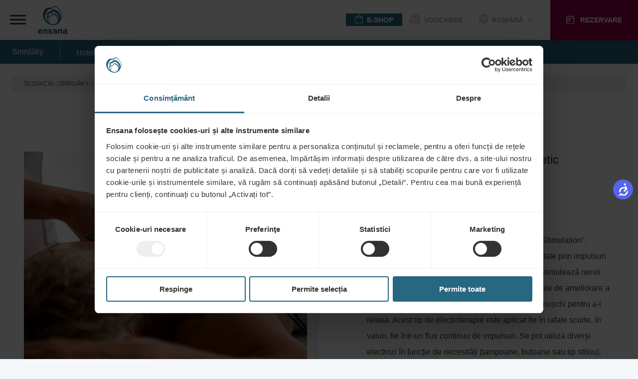

--- FILE ---
content_type: text/html;charset=UTF-8
request_url: https://ensanahotels.com/ro/hoteluri/smrdaky/spa/medical-treatments/physical-therapy/tens
body_size: 40459
content:
<!DOCTYPE html><html lang="ro" dir="ltr" style="--branding-font: Branding; --bg-color: #F4F7F9; --backdrop-color: #FFFFFF7f;" data-beasties-container><head><script id="gtm-init-script">
    
  window.dataLayer = window.dataLayer || [];
  window.gtag = function () {
    console.debug("Pushing GTAG", arguments);
    dataLayer.push(arguments);
   };

    gtag('js', new Date());
    gtag('config', 'GTM-WTGNC2S');
  </script><script id="gtm-script" src="https://www.googletagmanager.com/gtm.js?id=GTM-WTGNC2S&amp;gtm_cookies_win=x"></script>
  <meta charset="utf-8">
  <title>TENS</title>
  <base href="/">
  <meta name="viewport" content="width=device-width, initial-scale=1">
<link rel="stylesheet" href="styles-5INURTSO.css"><link rel="manifest" href="/site.webmanifest"><!--CUSTOM HTML START--><script async>
  !function(C,oo,k,ie,b,o,t){
let a=C.scripts[0],c="en",d=C.createElement(ie),
e=[/^\/([a-z]{2})([_-][a-z]{2})?(\/.*)?/g.exec(k),/^([a-z]{2})\./.exec(oo),
/\.([a-z]{2,})$/.exec(oo)],f={at:"de",au:c,ca:c,cz:"cs",dk:"da",ee:"et",no:"nb",se:
"sv",uk:c},g=0;for(g of e){e=g?g[1]:t;if(g)break}e=e.length!=2?t:e;e=f[e]?f[e]:e;d.
id=b;d.src="https://consent.cookiebot.com/uc.js";d.dataset.cbid=o;d.dataset.
culture=e;d.async=!0;a.parentNode.insertBefore(d,a)}(document,location.hostname,
location.pathname,"script","Cookiebot","fe4fbd8d-40d2-4007-9f91-5a0390302025","")
</script>



<!-- Start VWO Async SmartCode -->
<script type="text/javascript" async>
  function CookiebotCallback_OnLoad() {
            //DO NOT make any changes to smart code except for entering your account id
            window._vwo_code ||
              (function () {
                var account_id = 861642,
                  version = 2.0,
                  settings_tolerance = 2000,
                  hide_element = "body",
                  hide_element_style =
                    "opacity:0 !important;filter:alpha(opacity=0) !important;background:none !important",
                  /* DO NOT EDIT BELOW THIS LINE */
                  f = false,
                  w = window,
                  d = document,
                  v = d.querySelector("#vwoCode"),
                  cK = "_vwo_" + account_id + "_settings",
                  cc = {};
                try {
                  var c = JSON.parse(
                    localStorage.getItem("_vwo_" + account_id + "_config")
                  );
                  cc = c && typeof c === "object" ? c : {};
                } catch (e) {}
                var stT = cc.stT === "session" ? w.sessionStorage : w.localStorage;
                code = {
                  use_existing_jquery: function () {
                    return typeof use_existing_jquery !== "undefined"
                      ? use_existing_jquery
                      : undefined;
                  },
                  library_tolerance: function () {
                    return typeof library_tolerance !== "undefined"
                      ? library_tolerance
                      : undefined;
                  },
                  settings_tolerance: function () {
                    return cc.sT || settings_tolerance;
                  },
                  hide_element_style: function () {
                    return "{" + (cc.hES || hide_element_style) + "}";
                  },
                  hide_element: function () {
                    return typeof cc.hE === "string" ? cc.hE : hide_element;
                  },
                  getVersion: function () {
                    return version;
                  },
                  finish: function () {
                    if (!f) {
                      f = true;
                      var a = d.getElementById("_vis_opt_path_hides");
                      if (a) a.parentNode.removeChild(a);
                    }
                  },
                  finished: function () {
                    return f;
                  },
                  load: function (a) {
                    var s = this.getSettings(),
                      b = d.createElement("script"),
                      t = this;
                    if (s) {
                      b.textContent = s;
                      d.getElementsByTagName("head")[0].appendChild(b);
                      if (!w.VWO || VWO.caE) {
                        stT.removeItem(cK);
                        t.load(a);
                      }
                    } else {
                      b.fetchPriority = "high";
                      b.src = a;
                      b.type = "text/javascript";
                      b.onerror = function () {
                        _vwo_code.finish();
                      };
                      d.getElementsByTagName("head")[0].appendChild(b);
                    }
                  },
                  getSettings: function () {
                    try {
                      var i = stT.getItem(cK);
                      if (!i) {
                        return;
                      }
                      i = JSON.parse(i);
                      if (Date.now() > i.e) {
                        stT.removeItem(cK);
                        return;
                      }
                      return i.s;
                    } catch (e) {
                      return;
                    }
                  },



                  init: function () {
                    if (d.URL.indexOf("__vwo_disable__") > -1) return;
                    var sT = this.settings_tolerance();
                    w._vwo_settings_timer = setTimeout(function () {
                      _vwo_code.finish();
                      stT.removeItem(cK);
                      _vwo_code.removeLoaderAndOverlay();
                    }, sT);
                    var filterConfig = this.filterConfig;
                    if (!filterConfig || filterConfig.filterTime === "balanced") {
                      var cS = d.currentScript,
                        a = d.createElement("style"),
                        hE = this.hide_element(),
                        b =
                          cS && !cS.async && hE
                            ? hE + "{" + this.hide_element_style() + "}"
                            : "",
                        h = d.getElementsByTagName("head")[0];
                      a.setAttribute("id", "_vis_opt_path_hides");
                      v && a.setAttribute("nonce", v.nonce);
                      a.setAttribute("type", "text/css");
                      if (a.styleSheet) a.styleSheet.cssText = b;
                      else a.appendChild(d.createTextNode(b));
                      h.appendChild(a);
                    }
                    if (filterConfig && filterConfig.filterTime === "early") {
                      this.removeLoaderAndOverlay();
                    }
                    this.load(
                      "https://dev.visualwebsiteoptimizer.com/j.php?a=" +
                        account_id +
                        "&u=" +
                        encodeURIComponent(d.URL) +
                        "&vn=" +
                        version
                    );
                    
                  },
                  setFilterConfigAndApplyFilter: function (config) {
                    if (!config) {
                      // No config will lead to early return and no addition of smart code
                      return;
                    }
                    var state = this.isNonLiveMode(account_id) || config.isConsentGiven;
                    if (state === "1") {
                      // if cookie consent was already given and the cookies were already accepted, execute out normal flow
                      hide_element = "body";
                      w._vwo_settings_timer = _vwo_code.init();
                      return;
                    } else if (state === "2") {
                      return;
                    }



                    if (!config.filterTolerance) {
                      // Execute removal logic immediately when filterTolerance is 0 or empty
                      return;
                    }



                    function clearIntervals(timerIds) {
                      for (var i = 0; i < timerIds.length; i++) {
                        clearInterval(timerIds[i]);
                      }
                    }
                    this.filterConfig = config;
                    var popupTimer = setInterval(function () {
                      if (_vwo_code.applyFilters(config)) {
                        clearInterval(popupTimer);
                      }
                    }, 100);
                    var timer = setInterval(function () {
                      var state = config.isConsentGiven;
                      var shouldClearAllIntervals;
                      if (state === "1") {
                        _vwo_code.showLoader();
                        w._vwo_settings_timer = _vwo_code.init();
                        shouldClearAllIntervals = true;
                      } else if (state === "2") {
                        _vwo_code.filterConfig = undefined;
                        _vwo_code.removeLoaderAndOverlay();
                        shouldClearAllIntervals = true;
                      }
                      if (shouldClearAllIntervals) {
                        clearIntervals([timer, popupTimer]);
                        clearInterval(filterToleranceTimer);
                      }
                    }, 100);
                    var filterToleranceTimer;



                    // RECOMMENDED: When using Best Approach
                    filterToleranceTimer = setTimeout(function () {
                      _vwo_code.removeLoaderAndOverlay();
                      clearIntervals([timer, popupTimer]);
                    }, config.filterTolerance);
                  },
                  showLoader: function () {
                    var vwoOverlay = d.getElementsByClassName("vwo-overlay")[0];
                    if (!vwoOverlay) return;
                    var vwoContentLoader = d.createElement("div");
                    vwoContentLoader.classList.add("vwo-content-loader");
                    vwoOverlay.parentNode.insertBefore(
                      vwoContentLoader,
                      vwoOverlay.nextSibling
                    );
                  },
                  applyFilters: function (config) {
                    var popup = d.querySelector(config.popupSelector);
                    var popupZIndex;
                    if (!popup && d.getElementById("_vis_opt_overlay")) {
                      return;
                    }
                    var maxZIndex = 2147483647;
                    if (popup) {
                      var popupStyle = w.getComputedStyle(popup);
                      popupZIndex = popupStyle.getPropertyValue("z-index");
                      if (!popupZIndex || popupZIndex === "auto") {
                        popupZIndex = maxZIndex;
                      }
                      popup.style.zIndex = popupZIndex;
                    }
                    popupZIndex = popupZIndex || maxZIndex;
                    // You can change the styling to suit your requirements
                    // This is the default CSS filters VWO provides
                    // NOTE: do not change any class names IMPORTANT ...
                    var vwoFilter =
                        "position: fixed; top: 0; left: 0; right: 0; bottom: 0; height: 100%; width: 100%; -webkit-filter: blur(5px); filter: blur(5px); backdrop-filter: saturate(180%) blur(3px); -webkit-backdrop-filter: saturate(180%) blur(3px); z-index:" +
                        (popupZIndex - 1) +
                        ";",
                      vwoLoaderCss =
                        " .vwo-content-loader{ border: 16px solid #f3f3f3; border-top: 16px solid #3498db; border-radius: 50%; width: 90px; height: 90px; position: fixed; top: 50%; left: 50%; -webkit-transform: translate(-50%, -50%); -ms-transform: translate(-50%, -50%); transform: translate(-50%, -50%); animation: vwo-spin 2s linear infinite; z-index:" +
                        (popupZIndex - 1) +
                        "; }" +
                        "@keyframes vwo-spin { 0% { -webkit-transform: translate(-50%, -50%) rotate(0deg); transform: translate(-50%, -50%) rotate(0deg); } 100% { -webkit-transform: translate(-50%, -50%) rotate(360deg); transform: translate(-50%, -50%) rotate(360deg); } }";
                    /**
                      * This below written code should not be tweaked
                      * */
                    var overlayStyleTag = d.getElementById("_vis_opt_overlay"),
                      overlayCSS = ".vwo-overlay{" + vwoFilter + "}" + vwoLoaderCss;
                    if (overlayStyleTag) {
                      if (overlayStyleTag.styleSheet) {
                        overlayStyleTag.styleSheet.cssText = overlayCSS;
                      } else {
                        var _vwo_textNode = d.createTextNode(overlayCSS);
                        overlayStyleTag.appendChild(_vwo_textNode);
                        overlayStyleTag.removeChild(overlayStyleTag.childNodes[0]);
                      }
                    } else {
                      var a = d.createElement("style"),
                        h = d.getElementsByTagName("head")[0],
                        body = d.getElementsByTagName("body")[0];
                      var vwoOverlay = d.createElement("div");
                      vwoOverlay.classList.add("vwo-overlay");
                      body.prepend(vwoOverlay);
                      // CAUTION Do not remove this id from your style tag. It is required by VWO
                      a.setAttribute("id", "_vis_opt_overlay");
                      a.setAttribute("type", "text/css");
                      if (a.styleSheet) a.styleSheet.cssText = overlayCSS;
                      else a.appendChild(d.createTextNode(overlayCSS));
                      h.appendChild(a);
                    }
                    return !!popup;
                  },
                  removeLoaderAndOverlay: function () {
                    var overlay = d.getElementsByClassName("vwo-overlay");
                    var loader = d.getElementsByClassName("vwo-content-loader");
                    var overlayStyleTag = d.getElementById("_vis_opt_overlay");
                    overlay &&
                      (overlay = overlay[0]) &&
                      overlay.parentElement.removeChild(overlay);
                    loader &&
                      (loader = loader[0]) &&
                      loader.parentElement.removeChild(loader);
                    overlayStyleTag &&
                      overlayStyleTag.parentElement.removeChild(overlayStyleTag);
                  },
                  isNonLiveMode: function (accountId) {
                    var wName = w.name;
                    if (!wName) {
                      return;
                    }
                    return (
                      (wName.indexOf("_vis_editor") > -1 ||
                        wName.indexOf("_vis_preview_" + accountId) > -1 ||
                        wName.indexOf("_vis_heatmap_" + accountId) > -1) &&
                      "1"
                    );
                  },
                };
                w._vwo_code = code;
              })();
              _vwo_code.setFilterConfigAndApplyFilter({
              popupSelector: document.querySelector("#CybotCookiebotDialog"),
              filterTime: "best",
              isConsentGiven: (function (w, c, o, a) {
                const cookiebotEnabled = w[c] ? true : false,
                    consent = w[c] ? w[c][o][a] : false
                if (cookiebotEnabled){
                    if (!consent){
                  //console.log('cookiebot present, no consent');
                  return '2';
                }else{
                  //console.log('cookiebot present, is consent');
                  return '1';
                }
                }else{
                  return '3';
                  //console.log('cookiebot not present, no consent'); 
                }
            })(window, 'Cookiebot', 'consent', 'statistics'),
            //when the user coming to the site for the first time the return value will be 2, if not 3. However this value indicates that the VWO script will not be executed. Therefore after an initial consent a page reload should happen, to execute the VWO script with the proper value what should be 1.
              filterTolerance: 60000,
            });
        }
</script>

<!-- End VWO Async SmartCode -->

<script async>
  !function (s, a, e, v, n, t, z) { if (s.saq) return; n = s.saq = function () { n.callMethod ? n.callMethod.apply(n, arguments) : n.queue.push(arguments) }; if (!s._saq) s._saq = n; n.push = n; n.loaded = !0; n.version = '1.0'; n.queue = []; t = a.createElement(e); t.async = !0; t.src = v; z = a.getElementsByTagName(e)[0]; z.parentNode.insertBefore(t, z) }(window, document, 'script', 'https://tags.srv.stackadapt.com/events.js'); saq('ts', 'PsHPtE0YtBRJ4QLYoCmNZQ');
</script><!--CUSTOM HTML END--><meta content="website" property="og:type"><meta content="ro-RO" http-equiv="content-language"><meta content="http://ensanahotels.com/ro/hoteluri/smrdaky/spa/medical-treatments/physical-therapy/tens" property="og:url"><link rel="canonical" href="https://ensanahotels.com/ro/hoteluri/smrdaky/spa/medical-treatments/physical-therapy/tens"><meta content="en_GB" id="locale-alternate-1" property="og:locale:alternate"><meta content="de_DE" id="locale-alternate-2" property="og:locale:alternate"><meta content="hu_HU" id="locale-alternate-3" property="og:locale:alternate"><meta content="sk_SK" id="locale-alternate-6" property="og:locale:alternate"><meta content="pl_PL" id="locale-alternate-13" property="og:locale:alternate"><meta content="cs_CZ" id="locale-alternate-5" property="og:locale:alternate"><meta content="ru_RU" id="locale-alternate-4" property="og:locale:alternate"><link rel="alternate" hreflang="en-GB" href="https://ensanahotels.com/en/hotels/smrdaky/spa/medical-treatments/physical-therapy/tens"><link rel="alternate" hreflang="de-DE" href="https://ensanahotels.com/de/hotels/smrdaky/spa/medical-treatments/physical-therapy/tens"><link rel="alternate" hreflang="hu-HU" href="https://ensanahotels.com/hu/szallodak/smrdaky/spa/medical-treatments/physical-therapy/tens"><link rel="alternate" hreflang="sk-SK" href="https://ensanahotels.com/sk/hotely/smrdaky/liecebne-kupele/medical-treatments/physical-therapy/tens"><link rel="alternate" hreflang="pl-PL" href="https://ensanahotels.com/pl/hotels/smrdaky/spa/medicaltreatments/physicaltherapy/tens"><link rel="alternate" hreflang="cs-CZ" href="https://ensanahotels.com/cs/hotely/smrdaky/lecebne-lazne/medical-treatments/physical-therapy/tens"><link rel="alternate" hreflang="ru-RU" href="https://ensanahotels.com/ru/oteli/smrdaky/spa/medical-treatments/physical-therapy/tens"><link rel="alternate" hreflang="ro-RO" href="https://ensanahotels.com/ro/hoteluri/smrdaky/spa/medical-treatments/physical-therapy/tens"><link rel="alternate" hreflang="x-default" href="https://ensanahotels.com/en/hotels/smrdaky/spa/medical-treatments/physical-therapy/tens"><meta content="TENS" name="title" property="og:title"><meta content="Ce este TENS&amp;nbsp;TENS înseamnă &quot;Transcutaneous Electric Neuro Stimulation&quot;. Aceasta înseamnă că funcțiile nervoase pot fi afectate prin impulsuri electrice care trec prin piele. Impulsurile electrice stimulează nervii senzoriali care apoi activează mecanismele naturale de ameliorare a durerii. TENS poate fi aplicată, de asemenea, pe mușchi pentru a-i relaxa. Acest tip de electroterapie este aplicat fie în rafale scurte, în valuri, fie într-un flux continuu de impulsuri. Se pot utiliza diverși electrozi în funcție de necesități (tampoane, butoane sau tip stilou). Electrozii sunt plasați de obicei în apropierea rădăcinii nervoase corespunzătoare, care nu se află neapărat în locul în care simțiți durerea.Cum ajută TENS&amp;nbsp;În funcție de frecvența impulsurilor foarte scurte (acestea sunt tipice pentru TENS), TENS poate prezenta diverse efecte: analgezice, de relaxare musculară sau de îmbunătățire indirectă a metabolismului tisular. Acest tratament este deosebit de eficient în cazul afecțiunilor care necesită ameliorarea durerii acute sau cronice, în special la nivelul spatelui sau al gâtului. TENS poate fi utilizat în continuare pentru a diminua tonusul mușchilor înțepeniți și suprasolicitați, precum și pentru a trata punctele de declanșare dureroase." name="description" property="og:description"><meta content="https://r2.ensana-media.twodo.cz/2ce1469e-dd6b-4f53-8693-06e4a6dd17dc/7b692c37-8277-4f29-9e91-c946296c48e1/7-3-2023_7f31c10c-e112-4ea4-af62-93b5bf4e6c67/file.jpg" property="og:image"><meta content="https://r2.ensana-media.twodo.cz/2ce1469e-dd6b-4f53-8693-06e4a6dd17dc/7b692c37-8277-4f29-9e91-c946296c48e1/7-3-2023_7f31c10c-e112-4ea4-af62-93b5bf4e6c67/file.jpg" property="og:image:secure_url"><meta content="index,follow" property="robots"><style id="package-font-face-styles">@font-face {
  font-family: "Poppins";
  src: url(assets/fonts/poppins/Poppins-SemiBold.woff2);
  font-weight: 600;
  font-style: normal;
  font-display: swap;
}
@font-face {
  font-family: "Poppins";
  src: url(assets/fonts/poppins/Poppins-Medium.woff2);
  font-weight: 500;
  font-style: normal;
  font-display: swap;
}
@font-face {
  font-family: "Poppins";
  src: url(assets/fonts/poppins/Poppins-Regular.woff2);
  font-weight: 400;
  font-style: normal;
  font-display: swap;
}
@font-face {
  font-family: "Poppins";
  src: url(assets/fonts/poppins/Poppins-Light.woff2);
  font-weight: 300;
  font-style: normal;
  font-display: swap;
}
@font-face {
  font-family: "Branding";
  src: url(./assets/fonts/branding/Latinotype-Branding-Light.woff2);
  font-weight: 300;
  font-style: normal;
  font-display: swap;
}
@font-face {
  font-family: "Branding";
  src: url(./assets/fonts/branding/Latinotype-Branding-Medium.woff2);
  font-weight: 500;
  font-style: normal;
  font-display: swap;
}
@font-face {
  font-family: "Branding";
  src: url(./assets/fonts/branding/Latinotype-Branding-Semibold.woff2);
  font-weight: 600;
  font-style: normal;
  font-display: swap;
}
@font-face {
  font-family: "Branding";
  src: url(./assets/fonts/branding/Latinotype-Branding-Bold.woff2);
  font-weight: 700;
  font-style: normal;
  font-display: swap;
}</style><meta content="#ffffff" name="theme-color"><meta content="#ffffff" name="msapplication-TileColor"><link sizes="32x32" href="/favicon-32x32.png" rel="icon" type="image/png"><link sizes="16x16" href="/favicon-16x16.png" rel="icon" type="image/png"><link sizes="180x180" href="/apple-touch-icon.png" rel="apple-touch-icon"><link href="/safari-pinned-tab.svg" rel="mask-icon" color="#ffffff"><style id="fa-styles">:root, :host {
  --fa-font-solid: normal 900 1em/1 "Font Awesome 6 Free";
  --fa-font-regular: normal 400 1em/1 "Font Awesome 6 Free";
  --fa-font-light: normal 300 1em/1 "Font Awesome 6 Pro";
  --fa-font-thin: normal 100 1em/1 "Font Awesome 6 Pro";
  --fa-font-duotone: normal 900 1em/1 "Font Awesome 6 Duotone";
  --fa-font-duotone-regular: normal 400 1em/1 "Font Awesome 6 Duotone";
  --fa-font-duotone-light: normal 300 1em/1 "Font Awesome 6 Duotone";
  --fa-font-duotone-thin: normal 100 1em/1 "Font Awesome 6 Duotone";
  --fa-font-brands: normal 400 1em/1 "Font Awesome 6 Brands";
  --fa-font-sharp-solid: normal 900 1em/1 "Font Awesome 6 Sharp";
  --fa-font-sharp-regular: normal 400 1em/1 "Font Awesome 6 Sharp";
  --fa-font-sharp-light: normal 300 1em/1 "Font Awesome 6 Sharp";
  --fa-font-sharp-thin: normal 100 1em/1 "Font Awesome 6 Sharp";
  --fa-font-sharp-duotone-solid: normal 900 1em/1 "Font Awesome 6 Sharp Duotone";
  --fa-font-sharp-duotone-regular: normal 400 1em/1 "Font Awesome 6 Sharp Duotone";
  --fa-font-sharp-duotone-light: normal 300 1em/1 "Font Awesome 6 Sharp Duotone";
  --fa-font-sharp-duotone-thin: normal 100 1em/1 "Font Awesome 6 Sharp Duotone";
}

svg:not(:root).svg-inline--fa, svg:not(:host).svg-inline--fa {
  overflow: visible;
  box-sizing: content-box;
}

.svg-inline--fa {
  display: var(--fa-display, inline-block);
  height: 1em;
  overflow: visible;
  vertical-align: -0.125em;
}
.svg-inline--fa.fa-2xs {
  vertical-align: 0.1em;
}
.svg-inline--fa.fa-xs {
  vertical-align: 0em;
}
.svg-inline--fa.fa-sm {
  vertical-align: -0.0714285705em;
}
.svg-inline--fa.fa-lg {
  vertical-align: -0.2em;
}
.svg-inline--fa.fa-xl {
  vertical-align: -0.25em;
}
.svg-inline--fa.fa-2xl {
  vertical-align: -0.3125em;
}
.svg-inline--fa.fa-pull-left {
  margin-right: var(--fa-pull-margin, 0.3em);
  width: auto;
}
.svg-inline--fa.fa-pull-right {
  margin-left: var(--fa-pull-margin, 0.3em);
  width: auto;
}
.svg-inline--fa.fa-li {
  width: var(--fa-li-width, 2em);
  top: 0.25em;
}
.svg-inline--fa.fa-fw {
  width: var(--fa-fw-width, 1.25em);
}

.fa-layers svg.svg-inline--fa {
  bottom: 0;
  left: 0;
  margin: auto;
  position: absolute;
  right: 0;
  top: 0;
}

.fa-layers-counter, .fa-layers-text {
  display: inline-block;
  position: absolute;
  text-align: center;
}

.fa-layers {
  display: inline-block;
  height: 1em;
  position: relative;
  text-align: center;
  vertical-align: -0.125em;
  width: 1em;
}
.fa-layers svg.svg-inline--fa {
  transform-origin: center center;
}

.fa-layers-text {
  left: 50%;
  top: 50%;
  transform: translate(-50%, -50%);
  transform-origin: center center;
}

.fa-layers-counter {
  background-color: var(--fa-counter-background-color, #ff253a);
  border-radius: var(--fa-counter-border-radius, 1em);
  box-sizing: border-box;
  color: var(--fa-inverse, #fff);
  line-height: var(--fa-counter-line-height, 1);
  max-width: var(--fa-counter-max-width, 5em);
  min-width: var(--fa-counter-min-width, 1.5em);
  overflow: hidden;
  padding: var(--fa-counter-padding, 0.25em 0.5em);
  right: var(--fa-right, 0);
  text-overflow: ellipsis;
  top: var(--fa-top, 0);
  transform: scale(var(--fa-counter-scale, 0.25));
  transform-origin: top right;
}

.fa-layers-bottom-right {
  bottom: var(--fa-bottom, 0);
  right: var(--fa-right, 0);
  top: auto;
  transform: scale(var(--fa-layers-scale, 0.25));
  transform-origin: bottom right;
}

.fa-layers-bottom-left {
  bottom: var(--fa-bottom, 0);
  left: var(--fa-left, 0);
  right: auto;
  top: auto;
  transform: scale(var(--fa-layers-scale, 0.25));
  transform-origin: bottom left;
}

.fa-layers-top-right {
  top: var(--fa-top, 0);
  right: var(--fa-right, 0);
  transform: scale(var(--fa-layers-scale, 0.25));
  transform-origin: top right;
}

.fa-layers-top-left {
  left: var(--fa-left, 0);
  right: auto;
  top: var(--fa-top, 0);
  transform: scale(var(--fa-layers-scale, 0.25));
  transform-origin: top left;
}

.fa-1x {
  font-size: 1em;
}

.fa-2x {
  font-size: 2em;
}

.fa-3x {
  font-size: 3em;
}

.fa-4x {
  font-size: 4em;
}

.fa-5x {
  font-size: 5em;
}

.fa-6x {
  font-size: 6em;
}

.fa-7x {
  font-size: 7em;
}

.fa-8x {
  font-size: 8em;
}

.fa-9x {
  font-size: 9em;
}

.fa-10x {
  font-size: 10em;
}

.fa-2xs {
  font-size: 0.625em;
  line-height: 0.1em;
  vertical-align: 0.225em;
}

.fa-xs {
  font-size: 0.75em;
  line-height: 0.0833333337em;
  vertical-align: 0.125em;
}

.fa-sm {
  font-size: 0.875em;
  line-height: 0.0714285718em;
  vertical-align: 0.0535714295em;
}

.fa-lg {
  font-size: 1.25em;
  line-height: 0.05em;
  vertical-align: -0.075em;
}

.fa-xl {
  font-size: 1.5em;
  line-height: 0.0416666682em;
  vertical-align: -0.125em;
}

.fa-2xl {
  font-size: 2em;
  line-height: 0.03125em;
  vertical-align: -0.1875em;
}

.fa-fw {
  text-align: center;
  width: 1.25em;
}

.fa-ul {
  list-style-type: none;
  margin-left: var(--fa-li-margin, 2.5em);
  padding-left: 0;
}
.fa-ul > li {
  position: relative;
}

.fa-li {
  left: calc(-1 * var(--fa-li-width, 2em));
  position: absolute;
  text-align: center;
  width: var(--fa-li-width, 2em);
  line-height: inherit;
}

.fa-border {
  border-color: var(--fa-border-color, #eee);
  border-radius: var(--fa-border-radius, 0.1em);
  border-style: var(--fa-border-style, solid);
  border-width: var(--fa-border-width, 0.08em);
  padding: var(--fa-border-padding, 0.2em 0.25em 0.15em);
}

.fa-pull-left {
  float: left;
  margin-right: var(--fa-pull-margin, 0.3em);
}

.fa-pull-right {
  float: right;
  margin-left: var(--fa-pull-margin, 0.3em);
}

.fa-beat {
  animation-name: fa-beat;
  animation-delay: var(--fa-animation-delay, 0s);
  animation-direction: var(--fa-animation-direction, normal);
  animation-duration: var(--fa-animation-duration, 1s);
  animation-iteration-count: var(--fa-animation-iteration-count, infinite);
  animation-timing-function: var(--fa-animation-timing, ease-in-out);
}

.fa-bounce {
  animation-name: fa-bounce;
  animation-delay: var(--fa-animation-delay, 0s);
  animation-direction: var(--fa-animation-direction, normal);
  animation-duration: var(--fa-animation-duration, 1s);
  animation-iteration-count: var(--fa-animation-iteration-count, infinite);
  animation-timing-function: var(--fa-animation-timing, cubic-bezier(0.28, 0.84, 0.42, 1));
}

.fa-fade {
  animation-name: fa-fade;
  animation-delay: var(--fa-animation-delay, 0s);
  animation-direction: var(--fa-animation-direction, normal);
  animation-duration: var(--fa-animation-duration, 1s);
  animation-iteration-count: var(--fa-animation-iteration-count, infinite);
  animation-timing-function: var(--fa-animation-timing, cubic-bezier(0.4, 0, 0.6, 1));
}

.fa-beat-fade {
  animation-name: fa-beat-fade;
  animation-delay: var(--fa-animation-delay, 0s);
  animation-direction: var(--fa-animation-direction, normal);
  animation-duration: var(--fa-animation-duration, 1s);
  animation-iteration-count: var(--fa-animation-iteration-count, infinite);
  animation-timing-function: var(--fa-animation-timing, cubic-bezier(0.4, 0, 0.6, 1));
}

.fa-flip {
  animation-name: fa-flip;
  animation-delay: var(--fa-animation-delay, 0s);
  animation-direction: var(--fa-animation-direction, normal);
  animation-duration: var(--fa-animation-duration, 1s);
  animation-iteration-count: var(--fa-animation-iteration-count, infinite);
  animation-timing-function: var(--fa-animation-timing, ease-in-out);
}

.fa-shake {
  animation-name: fa-shake;
  animation-delay: var(--fa-animation-delay, 0s);
  animation-direction: var(--fa-animation-direction, normal);
  animation-duration: var(--fa-animation-duration, 1s);
  animation-iteration-count: var(--fa-animation-iteration-count, infinite);
  animation-timing-function: var(--fa-animation-timing, linear);
}

.fa-spin {
  animation-name: fa-spin;
  animation-delay: var(--fa-animation-delay, 0s);
  animation-direction: var(--fa-animation-direction, normal);
  animation-duration: var(--fa-animation-duration, 2s);
  animation-iteration-count: var(--fa-animation-iteration-count, infinite);
  animation-timing-function: var(--fa-animation-timing, linear);
}

.fa-spin-reverse {
  --fa-animation-direction: reverse;
}

.fa-pulse,
.fa-spin-pulse {
  animation-name: fa-spin;
  animation-direction: var(--fa-animation-direction, normal);
  animation-duration: var(--fa-animation-duration, 1s);
  animation-iteration-count: var(--fa-animation-iteration-count, infinite);
  animation-timing-function: var(--fa-animation-timing, steps(8));
}

@media (prefers-reduced-motion: reduce) {
  .fa-beat,
.fa-bounce,
.fa-fade,
.fa-beat-fade,
.fa-flip,
.fa-pulse,
.fa-shake,
.fa-spin,
.fa-spin-pulse {
    animation-delay: -1ms;
    animation-duration: 1ms;
    animation-iteration-count: 1;
    transition-delay: 0s;
    transition-duration: 0s;
  }
}
@keyframes fa-beat {
  0%, 90% {
    transform: scale(1);
  }
  45% {
    transform: scale(var(--fa-beat-scale, 1.25));
  }
}
@keyframes fa-bounce {
  0% {
    transform: scale(1, 1) translateY(0);
  }
  10% {
    transform: scale(var(--fa-bounce-start-scale-x, 1.1), var(--fa-bounce-start-scale-y, 0.9)) translateY(0);
  }
  30% {
    transform: scale(var(--fa-bounce-jump-scale-x, 0.9), var(--fa-bounce-jump-scale-y, 1.1)) translateY(var(--fa-bounce-height, -0.5em));
  }
  50% {
    transform: scale(var(--fa-bounce-land-scale-x, 1.05), var(--fa-bounce-land-scale-y, 0.95)) translateY(0);
  }
  57% {
    transform: scale(1, 1) translateY(var(--fa-bounce-rebound, -0.125em));
  }
  64% {
    transform: scale(1, 1) translateY(0);
  }
  100% {
    transform: scale(1, 1) translateY(0);
  }
}
@keyframes fa-fade {
  50% {
    opacity: var(--fa-fade-opacity, 0.4);
  }
}
@keyframes fa-beat-fade {
  0%, 100% {
    opacity: var(--fa-beat-fade-opacity, 0.4);
    transform: scale(1);
  }
  50% {
    opacity: 1;
    transform: scale(var(--fa-beat-fade-scale, 1.125));
  }
}
@keyframes fa-flip {
  50% {
    transform: rotate3d(var(--fa-flip-x, 0), var(--fa-flip-y, 1), var(--fa-flip-z, 0), var(--fa-flip-angle, -180deg));
  }
}
@keyframes fa-shake {
  0% {
    transform: rotate(-15deg);
  }
  4% {
    transform: rotate(15deg);
  }
  8%, 24% {
    transform: rotate(-18deg);
  }
  12%, 28% {
    transform: rotate(18deg);
  }
  16% {
    transform: rotate(-22deg);
  }
  20% {
    transform: rotate(22deg);
  }
  32% {
    transform: rotate(-12deg);
  }
  36% {
    transform: rotate(12deg);
  }
  40%, 100% {
    transform: rotate(0deg);
  }
}
@keyframes fa-spin {
  0% {
    transform: rotate(0deg);
  }
  100% {
    transform: rotate(360deg);
  }
}
.fa-rotate-90 {
  transform: rotate(90deg);
}

.fa-rotate-180 {
  transform: rotate(180deg);
}

.fa-rotate-270 {
  transform: rotate(270deg);
}

.fa-flip-horizontal {
  transform: scale(-1, 1);
}

.fa-flip-vertical {
  transform: scale(1, -1);
}

.fa-flip-both,
.fa-flip-horizontal.fa-flip-vertical {
  transform: scale(-1, -1);
}

.fa-rotate-by {
  transform: rotate(var(--fa-rotate-angle, 0));
}

.fa-stack {
  display: inline-block;
  vertical-align: middle;
  height: 2em;
  position: relative;
  width: 2.5em;
}

.fa-stack-1x,
.fa-stack-2x {
  bottom: 0;
  left: 0;
  margin: auto;
  position: absolute;
  right: 0;
  top: 0;
  z-index: var(--fa-stack-z-index, auto);
}

.svg-inline--fa.fa-stack-1x {
  height: 1em;
  width: 1.25em;
}
.svg-inline--fa.fa-stack-2x {
  height: 2em;
  width: 2.5em;
}

.fa-inverse {
  color: var(--fa-inverse, #fff);
}

.sr-only,
.fa-sr-only {
  position: absolute;
  width: 1px;
  height: 1px;
  padding: 0;
  margin: -1px;
  overflow: hidden;
  clip: rect(0, 0, 0, 0);
  white-space: nowrap;
  border-width: 0;
}

.sr-only-focusable:not(:focus),
.fa-sr-only-focusable:not(:focus) {
  position: absolute;
  width: 1px;
  height: 1px;
  padding: 0;
  margin: -1px;
  overflow: hidden;
  clip: rect(0, 0, 0, 0);
  white-space: nowrap;
  border-width: 0;
}

.svg-inline--fa .fa-primary {
  fill: var(--fa-primary-color, currentColor);
  opacity: var(--fa-primary-opacity, 1);
}

.svg-inline--fa .fa-secondary {
  fill: var(--fa-secondary-color, currentColor);
  opacity: var(--fa-secondary-opacity, 0.4);
}

.svg-inline--fa.fa-swap-opacity .fa-primary {
  opacity: var(--fa-secondary-opacity, 0.4);
}

.svg-inline--fa.fa-swap-opacity .fa-secondary {
  opacity: var(--fa-primary-opacity, 1);
}

.svg-inline--fa mask .fa-primary,
.svg-inline--fa mask .fa-secondary {
  fill: black;
}</style><style ng-app-id="ng">.cdk-overlay-container,.cdk-global-overlay-wrapper{pointer-events:none;top:0;left:0;height:100%;width:100%}.cdk-overlay-container{position:fixed;z-index:1000}.cdk-overlay-container:empty{display:none}.cdk-global-overlay-wrapper{display:flex;position:absolute;z-index:1000}.cdk-overlay-pane{position:absolute;pointer-events:auto;box-sizing:border-box;display:flex;max-width:100%;max-height:100%;z-index:1000}.cdk-overlay-backdrop{position:absolute;inset:0;pointer-events:auto;-webkit-tap-highlight-color:rgba(0,0,0,0);opacity:0;touch-action:manipulation;z-index:1000;transition:opacity .4s cubic-bezier(.25,.8,.25,1)}@media (prefers-reduced-motion){.cdk-overlay-backdrop{transition-duration:1ms}}.cdk-overlay-backdrop-showing{opacity:1}@media (forced-colors: active){.cdk-overlay-backdrop-showing{opacity:.6}}.cdk-overlay-dark-backdrop{background:#00000052}.cdk-overlay-transparent-backdrop{transition:visibility 1ms linear,opacity 1ms linear;visibility:hidden;opacity:1}.cdk-overlay-transparent-backdrop.cdk-overlay-backdrop-showing,.cdk-high-contrast-active .cdk-overlay-transparent-backdrop{opacity:0;visibility:visible}.cdk-overlay-backdrop-noop-animation{transition:none}.cdk-overlay-connected-position-bounding-box{position:absolute;display:flex;flex-direction:column;min-width:1px;min-height:1px;z-index:1000}.cdk-global-scrollblock{position:fixed;width:100%;overflow-y:scroll}*{box-sizing:border-box}html{scroll-padding-top:min(128px,50vh)}body{overflow-x:hidden;min-width:320px;min-height:320px;margin:0;padding:0;background-color:var(--bg-color)}h1,h2,h3,h4,h5,h6{margin:0;padding:0}.ql-editor{padding:0!important;white-space:unset!important}.ql-editor ol li:not(.ql-direction-rtl),.ql-editor ul li:not(.ql-direction-rtl){padding-left:1em}.ql-editor ol li:not(:first-child),.ql-editor ul li:not(:first-child){margin-top:8px}.ql-editor ol,.ql-editor ul{padding-left:0!important}.package-item-panel .cdk-dialog-container{outline:none}.package-item-backdrop{background-color:var(--backdrop-color)}
</style><style ng-app-id="ng">[_nghost-ng-c4131393385]{position:sticky;display:block;top:0;z-index:99}</style><style data-styled="true" data-styled-version="5.3.11">.bDcFxZ{width:100%;height:100%;}/*!sc*/
data-styled.g1[id="sc-aXZVg"]{content:"bDcFxZ,"}/*!sc*/
.bUyGIO{object-position:50% 50%;object-fit:cover;width:100%;height:100%;}/*!sc*/
data-styled.g2[id="sc-gEvEer"]{content:"bUyGIO,"}/*!sc*/
.kgSzVi{cursor:pointer;padding:0;color:inherit;background-color:unset;border-width:0;outline:inherit;}/*!sc*/
data-styled.g8[id="sc-kAyceB"]{content:"kgSzVi,"}/*!sc*/
.krxAJB{width:20px;height:20px;border-radius:50%;object-fit:cover;object-position:center;}/*!sc*/
data-styled.g33[id="sc-koXPp"]{content:"krxAJB,"}/*!sc*/
.jYbqhD{background-color:#FFFFFF;padding:24px;display:none;grid-template-columns:repeat(2,144px);grid-row-gap:16px;box-shadow:0 0 8px 0 rgba(0,0,0,0.1);width:-webkit-fit-content;width:-moz-fit-content;width:fit-content;position:absolute;top:62px;right:0;}/*!sc*/
.jYbqhD::before{content:'';width:0;height:0;border-top:solid 8px transparent;border-bottom:solid 8px white;border-left:solid 8px transparent;border-right:solid 8px transparent;position:absolute;top:-16px;right:45px;}/*!sc*/
@media (max-width:767px){.jYbqhD{width:100%;left:0;top:56px;box-shadow:0 10px 8px 0 rgba(0,0,0,0.1);grid-template-columns:repeat(4,1fr);}}/*!sc*/
@media (max-width:560px){.jYbqhD{grid-template-columns:repeat(3,1fr);}}/*!sc*/
@media (max-width:480px){.jYbqhD{grid-template-columns:repeat(2,1fr);}}/*!sc*/
@media (max-width:380px){.jYbqhD{grid-template-columns:1fr;}}/*!sc*/
data-styled.g34[id="sc-bmzYkS"]{content:"jYbqhD,"}/*!sc*/
.eDwloh{text-transform:capitalize;-webkit-text-decoration:none;text-decoration:none;display:grid;grid-template-columns:20px 1fr;grid-column-gap:8px;-webkit-align-items:center;-webkit-box-align:center;-ms-flex-align:center;align-items:center;color:#263238;font-size:14px;font-weight:500;font-family:'Poppins',Verdana,sans-serif;}/*!sc*/
.eDwloh > span{height:20px;}/*!sc*/
.eDwloh.active,.eDwloh:hover{color:#266782;}/*!sc*/
data-styled.g35[id="sc-iHGNWf"]{content:"eDwloh,"}/*!sc*/
.react-datepicker__year-read-view--down-arrow,.react-datepicker__month-read-view--down-arrow,.react-datepicker__month-year-read-view--down-arrow,.react-datepicker__navigation-icon::before{border-color:#323330;border-style:solid;/*! @noflip */border-width:1px 1px 0 0;content:"";display:block;height:10px;width:10px;position:absolute;top:6px;}/*!sc*/
.react-datepicker-popper[data-placement^="top"] .react-datepicker__triangle,.react-datepicker-popper[data-placement^="bottom"] .react-datepicker__triangle{margin-left:0px;position:absolute;width:0;}/*!sc*/
.react-datepicker-popper[data-placement^="top"] .react-datepicker__triangle::before,.react-datepicker-popper[data-placement^="bottom"] .react-datepicker__triangle::before,.react-datepicker-popper[data-placement^="top"] .react-datepicker__triangle::after,.react-datepicker-popper[data-placement^="bottom"] .react-datepicker__triangle::after{box-sizing:content-box;position:absolute;height:20px;width:20px;background-color:#FFFFFF;-webkit-transform:rotate(45deg);-ms-transform:rotate(45deg);transform:rotate(45deg);content:"";border-width:8px;left:-8px;}/*!sc*/
.react-datepicker-popper[data-placement^="top"] .react-datepicker__triangle::before,.react-datepicker-popper[data-placement^="bottom"] .react-datepicker__triangle::before{z-index:-1;}/*!sc*/
.react-datepicker-popper[data-placement^="bottom"] .react-datepicker__triangle{margin-top:-8px;top:0;}/*!sc*/
.react-datepicker-popper[data-placement^="bottom"] .react-datepicker__triangle::before,.react-datepicker-popper[data-placement^="bottom"] .react-datepicker__triangle::after{border-top:none;border-bottom-color:#FFFFFF;}/*!sc*/
.react-datepicker-popper[data-placement^="bottom"] .react-datepicker__triangle::after{top:0;}/*!sc*/
.react-datepicker-popper[data-placement^="bottom"] .react-datepicker__triangle::before{top:0px;border-bottom-color:#FFFFFF;}/*!sc*/
.react-datepicker-popper[data-placement^="top"] .react-datepicker__triangle{bottom:0;margin-bottom:-8px;}/*!sc*/
.react-datepicker-popper[data-placement^="top"] .react-datepicker__triangle::before,.react-datepicker-popper[data-placement^="top"] .react-datepicker__triangle::after{border-bottom:none;border-top-color:#FFFFFF;}/*!sc*/
.react-datepicker-popper[data-placement^="top"] .react-datepicker__triangle::after{bottom:0;}/*!sc*/
.react-datepicker-popper[data-placement^="top"] .react-datepicker__triangle::before{bottom:0px;border-top-color:#FFFFFF;}/*!sc*/
.react-datepicker-wrapper{display:inline-block;padding:0;border:0;width:100%;}/*!sc*/
.react-datepicker{font-family:"Poppins",Verdana,sans-serif;font-size:14px;background-color:#FFFFFF;color:#323330;display:inline-block;position:relative;border:none;border-radius:0px;padding:24px;box-shadow:0px 0px 15px 10px #0000001a;}/*!sc*/
.react-datepicker--time-only .react-datepicker__triangle{left:35px;}/*!sc*/
.react-datepicker--time-only .react-datepicker__time-container{border-left:0;}/*!sc*/
.react-datepicker--time-only .react-datepicker__time,.react-datepicker--time-only .react-datepicker__time-box{border-bottom-left-radius:0.3rem;border-bottom-right-radius:0.3rem;}/*!sc*/
.react-datepicker__triangle{position:absolute;left:50px;}/*!sc*/
.react-datepicker-popper{z-index:50;}/*!sc*/
.react-datepicker-popper[data-placement^="bottom"]{padding-top:8px;}/*!sc*/
.react-datepicker-popper[data-placement="bottom-end"] .react-datepicker__triangle,.react-datepicker-popper[data-placement="top-end"] .react-datepicker__triangle{left:auto;right:50px;}/*!sc*/
.react-datepicker-popper[data-placement^="top"]{padding-bottom:8px;}/*!sc*/
.react-datepicker-popper[data-placement^="right"]{padding-left:8px;}/*!sc*/
.react-datepicker-popper[data-placement^="right"] .react-datepicker__triangle{left:auto;right:42px;}/*!sc*/
.react-datepicker-popper[data-placement^="left"]{padding-right:8px;}/*!sc*/
.react-datepicker-popper[data-placement^="left"] .react-datepicker__triangle{left:42px;right:auto;}/*!sc*/
.react-datepicker__header{text-align:center;background-color:#FFFFFF;position:relative;}/*!sc*/
.react-datepicker__header--time{padding-bottom:8px;padding-left:5px;padding-right:5px;}/*!sc*/
.react-datepicker__header--time:not(.react-datepicker__header--time--only){border-top-left-radius:0;}/*!sc*/
.react-datepicker__header:not(.react-datepicker__header--has-time-select){border-top-right-radius:0.3rem;}/*!sc*/
.react-datepicker__year-dropdown-container--select,.react-datepicker__month-dropdown-container--select,.react-datepicker__month-year-dropdown-container--select,.react-datepicker__year-dropdown-container--scroll,.react-datepicker__month-dropdown-container--scroll,.react-datepicker__month-year-dropdown-container--scroll{display:inline-block;margin:0 2px;}/*!sc*/
.react-datepicker__current-month,.react-datepicker-time__header,.react-datepicker-year-header{margin-top:0;font-weight:500;margin-bottom:24px;}/*!sc*/
.react-datepicker-time__header{text-overflow:ellipsis;white-space:nowrap;overflow:hidden;}/*!sc*/
.react-datepicker__navigation{-webkit-align-items:center;-webkit-box-align:center;-ms-flex-align:center;align-items:center;background:none;display:-webkit-box;display:-webkit-flex;display:-ms-flexbox;display:flex;-webkit-box-pack:center;-webkit-justify-content:center;-ms-flex-pack:center;justify-content:center;text-align:center;cursor:pointer;position:absolute;top:24px;padding:0;border:none;z-index:1;height:21px;width:21px;text-indent:-999em;overflow:hidden;}/*!sc*/
.react-datepicker__navigation--previous{left:24px;}/*!sc*/
.react-datepicker__navigation--next{right:24px;}/*!sc*/
.react-datepicker__navigation--next--with-time:not(.react-datepicker__navigation--next--with-today-button){right:85px;}/*!sc*/
.react-datepicker__navigation--years{position:relative;top:0;display:block;margin-left:auto;margin-right:auto;}/*!sc*/
.react-datepicker__navigation--years-previous{top:4px;}/*!sc*/
.react-datepicker__navigation--years-upcoming{top:-4px;}/*!sc*/
.react-datepicker__navigation:hover *::before{border-color:#266782;}/*!sc*/
.react-datepicker__navigation-icon{position:relative;top:-1px;font-size:20px;width:0;}/*!sc*/
.react-datepicker__navigation-icon--next{left:-2px;}/*!sc*/
.react-datepicker__navigation-icon--next::before{-webkit-transform:rotate(45deg);-ms-transform:rotate(45deg);transform:rotate(45deg);left:-7px;}/*!sc*/
.react-datepicker__navigation-icon--previous{right:-2px;}/*!sc*/
.react-datepicker__navigation-icon--previous::before{-webkit-transform:rotate(225deg);-ms-transform:rotate(225deg);transform:rotate(225deg);right:-7px;}/*!sc*/
.react-datepicker__month-container{float:left;}/*!sc*/
.react-datepicker__year{margin:0.4rem;text-align:center;}/*!sc*/
.react-datepicker__year-wrapper{display:-webkit-box;display:-webkit-flex;display:-ms-flexbox;display:flex;-webkit-flex-wrap:wrap;-ms-flex-wrap:wrap;flex-wrap:wrap;max-width:180px;}/*!sc*/
.react-datepicker__year .react-datepicker__year-text{display:inline-block;width:4rem;margin:2px;}/*!sc*/
.react-datepicker__month{text-align:center;}/*!sc*/
.react-datepicker__month .react-datepicker__month-text,.react-datepicker__month .react-datepicker__quarter-text{display:inline-block;width:4rem;margin:2px;}/*!sc*/
.react-datepicker__input-time-container{clear:both;width:100%;float:left;margin:5px 0 10px 15px;text-align:left;}/*!sc*/
.react-datepicker__input-time-container .react-datepicker-time__caption{display:inline-block;}/*!sc*/
.react-datepicker__input-time-container .react-datepicker-time__input-container{display:inline-block;}/*!sc*/
.react-datepicker__input-time-container .react-datepicker-time__input-container .react-datepicker-time__input{display:inline-block;margin-left:10px;}/*!sc*/
.react-datepicker__input-time-container .react-datepicker-time__input-container .react-datepicker-time__input input{width:auto;}/*!sc*/
.react-datepicker__input-time-container .react-datepicker-time__input-container .react-datepicker-time__input input[type="time"]::-webkit-inner-spin-button,.react-datepicker__input-time-container .react-datepicker-time__input-container .react-datepicker-time__input input[type="time"]::-webkit-outer-spin-button{-webkit-appearance:none;margin:0;}/*!sc*/
.react-datepicker__input-time-container .react-datepicker-time__input-container .react-datepicker-time__input input[type="time"]{-moz-appearance:textfield;}/*!sc*/
.react-datepicker__input-time-container .react-datepicker-time__input-container .react-datepicker-time__delimiter{margin-left:5px;display:inline-block;}/*!sc*/
.react-datepicker__time-container{float:right;border-left:1px solid #aeaeae;width:85px;}/*!sc*/
.react-datepicker__time-container--with-today-button{display:inline;border:1px solid #aeaeae;border-radius:0.3rem;position:absolute;right:-72px;top:0;}/*!sc*/
.react-datepicker__time-container .react-datepicker__time{position:relative;background:white;border-bottom-right-radius:0.3rem;}/*!sc*/
.react-datepicker__time-container .react-datepicker__time .react-datepicker__time-box{width:85px;overflow-x:hidden;margin:0 auto;text-align:center;border-bottom-right-radius:0.3rem;}/*!sc*/
.react-datepicker__time-container .react-datepicker__time .react-datepicker__time-box ul.react-datepicker__time-list{list-style:none;margin:0;height:calc(195px + (1.7rem / 2));overflow-y:scroll;padding-right:0;padding-left:0;width:100%;box-sizing:content-box;}/*!sc*/
.react-datepicker__time-container .react-datepicker__time .react-datepicker__time-box ul.react-datepicker__time-list li.react-datepicker__time-list-item{height:30px;padding:5px 10px;white-space:nowrap;}/*!sc*/
.react-datepicker__time-container .react-datepicker__time .react-datepicker__time-box ul.react-datepicker__time-list li.react-datepicker__time-list-item:hover{cursor:pointer;background-color:#f0f0f0;}/*!sc*/
.react-datepicker__time-container .react-datepicker__time .react-datepicker__time-box ul.react-datepicker__time-list li.react-datepicker__time-list-item--selected{background-color:#216ba5;color:white;font-weight:bold;}/*!sc*/
.react-datepicker__time-container .react-datepicker__time .react-datepicker__time-box ul.react-datepicker__time-list li.react-datepicker__time-list-item--selected:hover{background-color:#216ba5;}/*!sc*/
.react-datepicker__time-container .react-datepicker__time .react-datepicker__time-box ul.react-datepicker__time-list li.react-datepicker__time-list-item--disabled{color:#ccc;}/*!sc*/
.react-datepicker__time-container .react-datepicker__time .react-datepicker__time-box ul.react-datepicker__time-list li.react-datepicker__time-list-item--disabled:hover{cursor:default;background-color:transparent;}/*!sc*/
.react-datepicker__week-number{color:#ccc;display:inline-block;width:1.7rem;line-height:1.7rem;text-align:center;margin:0.166rem;}/*!sc*/
.react-datepicker__week-number.react-datepicker__week-number--clickable{cursor:pointer;}/*!sc*/
.react-datepicker__week-number.react-datepicker__week-number--clickable:hover{border-radius:0.3rem;background-color:#f0f0f0;}/*!sc*/
.react-datepicker__day-names,.react-datepicker__week{white-space:nowrap;}/*!sc*/
.react-datepicker__day-names{color:#A7ACA2;}/*!sc*/
.react-datepicker__day-name,.react-datepicker__day,.react-datepicker__time-name{display:inline-block;width:32px;height:32px;text-align:center;line-height:32px;}/*!sc*/
.react-datepicker__month--selected,.react-datepicker__month--in-selecting-range,.react-datepicker__month--in-range,.react-datepicker__quarter--selected,.react-datepicker__quarter--in-selecting-range,.react-datepicker__quarter--in-range{border-radius:0.3rem;background-color:#216ba5;color:#fff;}/*!sc*/
.react-datepicker__month--selected:hover,.react-datepicker__month--in-selecting-range:hover,.react-datepicker__month--in-range:hover,.react-datepicker__quarter--selected:hover,.react-datepicker__quarter--in-selecting-range:hover,.react-datepicker__quarter--in-range:hover{background-color:#1d5d90;}/*!sc*/
.react-datepicker__month--disabled,.react-datepicker__quarter--disabled{color:#ccc;pointer-events:none;}/*!sc*/
.react-datepicker__month--disabled:hover,.react-datepicker__quarter--disabled:hover{cursor:default;background-color:transparent;}/*!sc*/
.react-datepicker__day,.react-datepicker__month-text,.react-datepicker__quarter-text,.react-datepicker__year-text{cursor:pointer;}/*!sc*/
.react-datepicker__day:hover,.react-datepicker__month-text:hover,.react-datepicker__quarter-text:hover,.react-datepicker__year-text:hover{background-color:#F4F7F9;}/*!sc*/
.react-datepicker__day--today,.react-datepicker__month-text--today,.react-datepicker__quarter-text--today,.react-datepicker__year-text--today{font-weight:bold;}/*!sc*/
.react-datepicker__day--highlighted,.react-datepicker__month-text--highlighted,.react-datepicker__quarter-text--highlighted,.react-datepicker__year-text--highlighted{background-color:#266782;color:#FFFFFF;}/*!sc*/
.react-datepicker__day--highlighted:hover,.react-datepicker__month-text--highlighted:hover,.react-datepicker__quarter-text--highlighted:hover,.react-datepicker__year-text--highlighted:hover{background-color:#266782;}/*!sc*/
.react-datepicker__day--highlighted-custom-1,.react-datepicker__month-text--highlighted-custom-1,.react-datepicker__quarter-text--highlighted-custom-1,.react-datepicker__year-text--highlighted-custom-1{color:magenta;}/*!sc*/
.react-datepicker__day--highlighted-custom-2,.react-datepicker__month-text--highlighted-custom-2,.react-datepicker__quarter-text--highlighted-custom-2,.react-datepicker__year-text--highlighted-custom-2{color:green;}/*!sc*/
.react-datepicker__day--selected,.react-datepicker__day--in-selecting-range,.react-datepicker__day--in-range,.react-datepicker__month-text--selected,.react-datepicker__month-text--in-selecting-range,.react-datepicker__month-text--in-range,.react-datepicker__quarter-text--selected,.react-datepicker__quarter-text--in-selecting-range,.react-datepicker__quarter-text--in-range,.react-datepicker__year-text--selected,.react-datepicker__year-text--in-selecting-range,.react-datepicker__year-text--in-range{background-color:#266782;color:#FFFFFF;}/*!sc*/
.react-datepicker__day--selected:hover,.react-datepicker__day--in-selecting-range:hover,.react-datepicker__day--in-range:hover,.react-datepicker__month-text--selected:hover,.react-datepicker__month-text--in-selecting-range:hover,.react-datepicker__month-text--in-range:hover,.react-datepicker__quarter-text--selected:hover,.react-datepicker__quarter-text--in-selecting-range:hover,.react-datepicker__quarter-text--in-range:hover,.react-datepicker__year-text--selected:hover,.react-datepicker__year-text--in-selecting-range:hover,.react-datepicker__year-text--in-range:hover{background-color:#266782;}/*!sc*/
.react-datepicker__day--in-selecting-range:not(.react-datepicker__day--in-range,.react-datepicker__month-text--in-range,.react-datepicker__quarter-text--in-range,.react-datepicker__year-text--in-range),.react-datepicker__month-text--in-selecting-range:not(.react-datepicker__day--in-range,.react-datepicker__month-text--in-range,.react-datepicker__quarter-text--in-range,.react-datepicker__year-text--in-range),.react-datepicker__quarter-text--in-selecting-range:not(.react-datepicker__day--in-range,.react-datepicker__month-text--in-range,.react-datepicker__quarter-text--in-range,.react-datepicker__year-text--in-range),.react-datepicker__year-text--in-selecting-range:not(.react-datepicker__day--in-range,.react-datepicker__month-text--in-range,.react-datepicker__quarter-text--in-range,.react-datepicker__year-text--in-range){background-color:rgba(33,107,165,0.5);}/*!sc*/
.react-datepicker__month--selecting-range .react-datepicker__day--in-range:not(.react-datepicker__day--in-selecting-range,.react-datepicker__month-text--in-selecting-range,.react-datepicker__quarter-text--in-selecting-range,.react-datepicker__year-text--in-selecting-range),.react-datepicker__month--selecting-range .react-datepicker__month-text--in-range:not(.react-datepicker__day--in-selecting-range,.react-datepicker__month-text--in-selecting-range,.react-datepicker__quarter-text--in-selecting-range,.react-datepicker__year-text--in-selecting-range),.react-datepicker__month--selecting-range .react-datepicker__quarter-text--in-range:not(.react-datepicker__day--in-selecting-range,.react-datepicker__month-text--in-selecting-range,.react-datepicker__quarter-text--in-selecting-range,.react-datepicker__year-text--in-selecting-range),.react-datepicker__month--selecting-range .react-datepicker__year-text--in-range:not(.react-datepicker__day--in-selecting-range,.react-datepicker__month-text--in-selecting-range,.react-datepicker__quarter-text--in-selecting-range,.react-datepicker__year-text--in-selecting-range){background-color:#f0f0f0;color:#000;}/*!sc*/
.react-datepicker__day--disabled,.react-datepicker__month-text--disabled,.react-datepicker__quarter-text--disabled,.react-datepicker__year-text--disabled{cursor:default;color:#ccc;}/*!sc*/
.react-datepicker__day--disabled:hover,.react-datepicker__month-text--disabled:hover,.react-datepicker__quarter-text--disabled:hover,.react-datepicker__year-text--disabled:hover{background-color:transparent;}/*!sc*/
.react-datepicker__month-text.react-datepicker__month--selected:hover,.react-datepicker__month-text.react-datepicker__month--in-range:hover,.react-datepicker__month-text.react-datepicker__quarter--selected:hover,.react-datepicker__month-text.react-datepicker__quarter--in-range:hover,.react-datepicker__quarter-text.react-datepicker__month--selected:hover,.react-datepicker__quarter-text.react-datepicker__month--in-range:hover,.react-datepicker__quarter-text.react-datepicker__quarter--selected:hover,.react-datepicker__quarter-text.react-datepicker__quarter--in-range:hover{background-color:#216ba5;}/*!sc*/
.react-datepicker__month-text:hover,.react-datepicker__quarter-text:hover{background-color:#f0f0f0;}/*!sc*/
.react-datepicker__input-container{position:relative;display:inline-block;width:100%;}/*!sc*/
.react-datepicker__year-read-view,.react-datepicker__month-read-view,.react-datepicker__month-year-read-view{border:1px solid transparent;border-radius:0.3rem;position:relative;}/*!sc*/
.react-datepicker__year-read-view:hover,.react-datepicker__month-read-view:hover,.react-datepicker__month-year-read-view:hover{cursor:pointer;}/*!sc*/
.react-datepicker__year-read-view:hover .react-datepicker__year-read-view--down-arrow,.react-datepicker__year-read-view:hover .react-datepicker__month-read-view--down-arrow,.react-datepicker__month-read-view:hover .react-datepicker__year-read-view--down-arrow,.react-datepicker__month-read-view:hover .react-datepicker__month-read-view--down-arrow,.react-datepicker__month-year-read-view:hover .react-datepicker__year-read-view--down-arrow,.react-datepicker__month-year-read-view:hover .react-datepicker__month-read-view--down-arrow{border-top-color:#b3b3b3;}/*!sc*/
.react-datepicker__year-read-view--down-arrow,.react-datepicker__month-read-view--down-arrow,.react-datepicker__month-year-read-view--down-arrow{-webkit-transform:rotate(135deg);-ms-transform:rotate(135deg);transform:rotate(135deg);right:-16px;top:0;}/*!sc*/
.react-datepicker__year-dropdown,.react-datepicker__month-dropdown,.react-datepicker__month-year-dropdown{background-color:#f0f0f0;position:absolute;width:50%;left:25%;top:30px;z-index:1;text-align:center;border-radius:0.3rem;border:1px solid #aeaeae;}/*!sc*/
.react-datepicker__year-dropdown:hover,.react-datepicker__month-dropdown:hover,.react-datepicker__month-year-dropdown:hover{cursor:pointer;}/*!sc*/
.react-datepicker__year-dropdown--scrollable,.react-datepicker__month-dropdown--scrollable,.react-datepicker__month-year-dropdown--scrollable{height:150px;overflow-y:scroll;}/*!sc*/
.react-datepicker__year-option,.react-datepicker__month-option,.react-datepicker__month-year-option{line-height:20px;width:100%;display:block;margin-left:auto;margin-right:auto;}/*!sc*/
.react-datepicker__year-option:first-of-type,.react-datepicker__month-option:first-of-type,.react-datepicker__month-year-option:first-of-type{border-top-left-radius:0.3rem;border-top-right-radius:0.3rem;}/*!sc*/
.react-datepicker__year-option:last-of-type,.react-datepicker__month-option:last-of-type,.react-datepicker__month-year-option:last-of-type{-webkit-user-select:none;-moz-user-select:none;-ms-user-select:none;-webkit-user-select:none;-moz-user-select:none;-ms-user-select:none;user-select:none;border-bottom-left-radius:0.3rem;border-bottom-right-radius:0.3rem;}/*!sc*/
.react-datepicker__year-option:hover,.react-datepicker__month-option:hover,.react-datepicker__month-year-option:hover{background-color:#ccc;}/*!sc*/
.react-datepicker__year-option:hover .react-datepicker__navigation--years-upcoming,.react-datepicker__month-option:hover .react-datepicker__navigation--years-upcoming,.react-datepicker__month-year-option:hover .react-datepicker__navigation--years-upcoming{border-bottom-color:#b3b3b3;}/*!sc*/
.react-datepicker__year-option:hover .react-datepicker__navigation--years-previous,.react-datepicker__month-option:hover .react-datepicker__navigation--years-previous,.react-datepicker__month-year-option:hover .react-datepicker__navigation--years-previous{border-top-color:#b3b3b3;}/*!sc*/
.react-datepicker__year-option--selected,.react-datepicker__month-option--selected,.react-datepicker__month-year-option--selected{position:absolute;left:15px;}/*!sc*/
.react-datepicker__close-icon{cursor:pointer;background-color:transparent;border:0;outline:0;padding:0 6px 0 0;position:absolute;top:0;right:0;height:100%;display:table-cell;vertical-align:middle;}/*!sc*/
.react-datepicker__close-icon::after{cursor:pointer;background-color:#216ba5;color:#fff;border-radius:50%;height:16px;width:16px;padding:2px;font-size:12px;line-height:1;text-align:center;display:table-cell;vertical-align:middle;content:"×";}/*!sc*/
.react-datepicker__today-button{background:#f0f0f0;border-top:1px solid #aeaeae;cursor:pointer;text-align:center;font-weight:bold;padding:5px 0;clear:left;}/*!sc*/
.react-datepicker__portal{position:fixed;width:100vw;height:100vh;background-color:rgba(0,0,0,0.8);left:0;top:0;-webkit-box-pack:center;-webkit-justify-content:center;-ms-flex-pack:center;justify-content:center;-webkit-align-items:center;-webkit-box-align:center;-ms-flex-align:center;align-items:center;display:-webkit-box;display:-webkit-flex;display:-ms-flexbox;display:flex;z-index:2147483647;}/*!sc*/
.react-datepicker__portal .react-datepicker__day-name,.react-datepicker__portal .react-datepicker__day,.react-datepicker__portal .react-datepicker__time-name{width:3rem;line-height:3rem;}/*!sc*/
@media (max-width:400px),(max-height:550px){.react-datepicker__portal .react-datepicker__day-name,.react-datepicker__portal .react-datepicker__day,.react-datepicker__portal .react-datepicker__time-name{width:2rem;line-height:2rem;}}/*!sc*/
.react-datepicker__portal .react-datepicker__current-month,.react-datepicker__portal .react-datepicker-time__header{font-size:1.44rem;}/*!sc*/
.react-datepicker__day--outside-month{color:#EDEEEC;}/*!sc*/
data-styled.g36[id="sc-global-gtbTHx1"]{content:"sc-global-gtbTHx1,"}/*!sc*/
.dZBRwk{display:-webkit-box;display:-webkit-flex;display:-ms-flexbox;display:flex;-webkit-flex-flow:row nowrap;-ms-flex-flow:row nowrap;flex-flow:row nowrap;-webkit-box-pack:justify;-webkit-justify-content:space-between;-ms-flex-pack:justify;justify-content:space-between;-webkit-align-items:baseline;-webkit-box-align:baseline;-ms-flex-align:baseline;align-items:baseline;gap:8px;width:100%;}/*!sc*/
data-styled.g37[id="sc-dtBdUo"]{content:"dZBRwk,"}/*!sc*/
.gwTOOs{grid-area:Dropdown;-webkit-flex:0;-ms-flex:0;flex:0;display:-webkit-box;display:-webkit-flex;display:-ms-flexbox;display:flex;-webkit-align-self:center;-ms-flex-item-align:center;align-self:center;-webkit-box-pack:center;-webkit-justify-content:center;-ms-flex-pack:center;justify-content:center;-webkit-flex-flow:column nowrap;-ms-flex-flow:column nowrap;flex-flow:column nowrap;position:relative;width:100%;}/*!sc*/
@media (min-width:768px){.gwTOOs{height:100%;}}/*!sc*/
@media (max-width:767px){.gwTOOs{-webkit-align-self:stretch;-ms-flex-item-align:stretch;align-self:stretch;}}/*!sc*/
@media (min-width:480px){.gwTOOs{margin-top:0;}}/*!sc*/
.gwTOOs .dropdown-icon{display:-webkit-box;display:-webkit-flex;display:-ms-flexbox;display:flex;-webkit-box-pack:center;-webkit-justify-content:center;-ms-flex-pack:center;justify-content:center;-webkit-align-items:center;-webkit-box-align:center;-ms-flex-align:center;align-items:center;}/*!sc*/
.gwTOOs .dropdown-icon .icon{line-height:22px;display:-webkit-box;display:-webkit-flex;display:-ms-flexbox;display:flex;-webkit-align-items:center;-webkit-box-align:center;-ms-flex-align:center;align-items:center;-webkit-box-pack:center;-webkit-justify-content:center;-ms-flex-pack:center;justify-content:center;}/*!sc*/
.gwTOOs .dropdown-icon.dropdown-icon .icon{font-size:16px;line-height:19px;}/*!sc*/
.gwTOOs .dropdown-icon.togglable{position:relative;}/*!sc*/
.gwTOOs .dropdown-icon.togglable .icon{position:absolute;top:0;right:0;bottom:0;left:0;margin:auto;opacity:0;-webkit-transition-property:opacity;transition-property:opacity;-webkit-transition-duration:400ms;transition-duration:400ms;-webkit-transition-timing-function:ease-in-out;transition-timing-function:ease-in-out;}/*!sc*/
.gwTOOs .dropdown-icon.togglable .icon.active{opacity:1;}/*!sc*/
.gwTOOs .dropdown-icon.togglable .icon.error{color:#FF0000;}/*!sc*/
.gwTOOs .dropdown-icon.togglable{cursor:pointer;}/*!sc*/
.gwTOOs .dropdown-status{-webkit-align-self:flex-start;-ms-flex-item-align:start;align-self:flex-start;display:-webkit-box;display:-webkit-flex;display:-ms-flexbox;display:flex;-webkit-flex-flow:row nowrap;-ms-flex-flow:row nowrap;flex-flow:row nowrap;-webkit-box-pack:center;-webkit-justify-content:center;-ms-flex-pack:center;justify-content:center;-webkit-column-gap:12px;column-gap:12px;cursor:pointer;-webkit-transition-property:background-color,color,border-color;transition-property:background-color,color,border-color;-webkit-transition-duration:400ms;transition-duration:400ms;-webkit-transition-timing-function:ease-in-out;transition-timing-function:ease-in-out;padding:12px 16px;-webkit-align-items:center;-webkit-box-align:center;-ms-flex-align:center;align-items:center;font-size:16px;line-height:25px;font-family:'Poppins',Verdana,'sans-serif';}/*!sc*/
@media (max-width:767px){.gwTOOs .dropdown-status{-webkit-align-self:center;-ms-flex-item-align:center;align-self:center;}}/*!sc*/
@media (min-width:768px){.gwTOOs .dropdown-status{height:100%;}}/*!sc*/
.gwTOOs .dropdown-status:hover{background-color:#F4F7F9;}/*!sc*/
.gwTOOs .dropdown-status .status-area{display:-webkit-box;display:-webkit-flex;display:-ms-flexbox;display:flex;-webkit-flex-flow:row nowrap;-ms-flex-flow:row nowrap;flex-flow:row nowrap;-webkit-column-gap:8px;column-gap:8px;}/*!sc*/
.gwTOOs .dropdown-error{text-align:center;}/*!sc*/
.gwTOOs .dropdown{font-size:14px;line-height:18px;z-index:3;}/*!sc*/
.gwTOOs .dropdown .false{display:none;}/*!sc*/
@media (min-width:1248px){.gwTOOs .dropdown .dropdown-padding{overflow-y:auto;max-height:calc(100vh - (80px + 48px + 56px));}}/*!sc*/
@media (min-width:768px){.gwTOOs .dropdown{position:absolute;top:100%;left:0;width:-webkit-fit-content;width:-moz-fit-content;width:fit-content;height:-webkit-fit-content;height:-moz-fit-content;height:fit-content;background-color:#FFFFFF;}.gwTOOs .dropdown .dropdown-padding{padding:16px;}}/*!sc*/
.gwTOOs .dropdown svg{font-size:14px;line-height:19px;}/*!sc*/
.gwTOOs .dropdown .fields{display:-webkit-box;display:-webkit-flex;display:-ms-flexbox;display:flex;-webkit-flex-flow:column nowrap;-ms-flex-flow:column nowrap;flex-flow:column nowrap;grid-template-areas:unset;grid-template-columns:unset;}/*!sc*/
.gwTOOs .dropdown .field-area{cursor:default;}/*!sc*/
.gwTOOs .dropdown .field-line label{-webkit-flex:1 1 auto;-ms-flex:1 1 auto;flex:1 1 auto;cursor:default;}/*!sc*/
.gwTOOs .dropdown .field-line,.gwTOOs .dropdown .field-line *{cursor:default;}/*!sc*/
.gwTOOs .dropdown .field-line .inline-field-icon{-webkit-transition-property:opacity;transition-property:opacity;-webkit-transition-duration:400ms;transition-duration:400ms;-webkit-transition-timing-function:ease-in-out;transition-timing-function:ease-in-out;}/*!sc*/
.gwTOOs .dropdown .field-line .inline-field-icon,.gwTOOs .dropdown .field-line .inline-field-icon *{-webkit-flex:0 0 16px;-ms-flex:0 0 16px;flex:0 0 16px;cursor:pointer;}/*!sc*/
.gwTOOs .dropdown .field-line .inline-field-icon.disabled{opacity:0.25;}/*!sc*/
.gwTOOs .dropdown .field-line input{-webkit-flex:0 0 auto;-ms-flex:0 0 auto;flex:0 0 auto;width:-webkit-min-content;width:-moz-min-content;width:min-content;padding:0;background-color:transparent;max-width:20px;text-align:center;}/*!sc*/
.gwTOOs .controllers{display:-webkit-box;display:-webkit-flex;display:-ms-flexbox;display:flex;-webkit-flex-flow:row nowrap;-ms-flex-flow:row nowrap;flex-flow:row nowrap;-webkit-box-pack:center;-webkit-justify-content:center;-ms-flex-pack:center;justify-content:center;margin-top:16px;}/*!sc*/
.gwTOOs .controllers > *{border:none;outline:0;cursor:pointer;padding:8px 4px;}/*!sc*/
.gwTOOs .controllers .pink{background-color:#910048;color:#FFFFFF;font:inherit;width:100%;-webkit-box-pack:center;-webkit-justify-content:center;-ms-flex-pack:center;justify-content:center;-webkit-align-items:center;-webkit-box-align:center;-ms-flex-align:center;align-items:center;border:none;outline:0;font-weight:600;text-transform:uppercase;-webkit-text-decoration:none;text-decoration:none;}/*!sc*/
.gwTOOs .room-fields{display:grid;grid-template-columns:minmax(0,1fr) minmax(0,1fr);gap:16px;}/*!sc*/
.gwTOOs .room-fields .room-add{grid-column:1 / span 2;}/*!sc*/
@media (min-width:768px),(max-width:600px){.gwTOOs .room-fields{display:-webkit-box;display:-webkit-flex;display:-ms-flexbox;display:flex;-webkit-flex-flow:column;-ms-flex-flow:column;flex-flow:column;}}/*!sc*/
.gwTOOs .room-single{display:grid;-webkit-box-pack:justify;-webkit-justify-content:space-between;-ms-flex-pack:justify;justify-content:space-between;-webkit-align-content:baseline;-ms-flex-line-pack:baseline;align-content:baseline;grid-template-columns:auto 25px;gap:12px;padding:12px 16px;border:1px solid #EDEEEC;background-color:#FFFFFF;}/*!sc*/
.gwTOOs .room-single:hover,.gwTOOs .room-single:focus{background-color:#F4F7F9;}/*!sc*/
.gwTOOs .room-single .inline-field-icon.disabled{opacity:0.25;cursor:default;}/*!sc*/
.gwTOOs .room-label{grid-column:1 / span 1;}/*!sc*/
.gwTOOs .room-remove{grid-column:2 / span 1;margin-left:auto;}/*!sc*/
.gwTOOs .room-remove svg{height:20px;}/*!sc*/
.gwTOOs .room-edit,.gwTOOs .room-single{-webkit-transition-property:background-color,color,border-color;transition-property:background-color,color,border-color;-webkit-transition-duration:400ms;transition-duration:400ms;-webkit-transition-timing-function:ease-in-out;transition-timing-function:ease-in-out;}/*!sc*/
.gwTOOs .room-edit:hover{color:#266782;}/*!sc*/
.gwTOOs .room-label,.gwTOOs .room-remove{font-size:16px;line-height:20px;}/*!sc*/
.gwTOOs .room-adults{margin-top:12px;}/*!sc*/
.gwTOOs .room-kids,.gwTOOs .room-adults{grid-column:1 / span 2;}/*!sc*/
.gwTOOs .room-field-line{display:-webkit-box;display:-webkit-flex;display:-ms-flexbox;display:flex;-webkit-flex-flow:row nowrap;-ms-flex-flow:row nowrap;flex-flow:row nowrap;gap:12px;white-space:pre;}/*!sc*/
.gwTOOs .room-field-line label{-webkit-box-flex:1;-webkit-flex-grow:1;-ms-flex-positive:1;flex-grow:1;-webkit-flex-basis:96px;-ms-flex-preferred-size:96px;flex-basis:96px;}/*!sc*/
.gwTOOs .room-field-line input{width:3ch;outline:none;border:none;font:inherit;color:#266782;padding:0;text-align:center;background-color:transparent;}/*!sc*/
.gwTOOs .room-add{display:-webkit-box;display:-webkit-flex;display:-ms-flexbox;display:flex;-webkit-flex-flow:row nowrap;-ms-flex-flow:row nowrap;flex-flow:row nowrap;gap:8px;-webkit-align-items:center;-webkit-box-align:center;-ms-flex-align:center;align-items:center;white-space:nowrap;cursor:pointer;}/*!sc*/
data-styled.g38[id="sc-kOHTFB"]{content:"gwTOOs,"}/*!sc*/
.bWGKXn{position:fixed;top:0;left:0;width:100%;height:100%;z-index:15;display:none;background-color:#000000CC;-webkit-align-items:center;-webkit-box-align:center;-ms-flex-align:center;align-items:center;-webkit-box-pack:center;-webkit-justify-content:center;-ms-flex-pack:center;justify-content:center;overflow-y:auto;}/*!sc*/
data-styled.g43[id="sc-dCFHLb"]{content:"bWGKXn,"}/*!sc*/
.lbYgeX{overflow-y:auto;height:100%;width:100%;}/*!sc*/
data-styled.g44[id="sc-fhzFiK"]{content:"lbYgeX,"}/*!sc*/
.RrKtI{width:500px;height:auto;margin:24px auto;background-color:#FFFFFF;font-family:'Poppins',Verdana,sans-serif;}/*!sc*/
data-styled.g45[id="sc-jxOSlx"]{content:"RrKtI,"}/*!sc*/
.hYUvkK{display:-webkit-box;display:-webkit-flex;display:-ms-flexbox;display:flex;-webkit-flex-flow:row nowrap;-ms-flex-flow:row nowrap;flex-flow:row nowrap;gap:8px;-webkit-align-items:center;-webkit-box-align:center;-ms-flex-align:center;align-items:center;margin:0 auto 24px auto;width:-webkit-fit-content;width:-moz-fit-content;width:fit-content;font-weight:400;font-size:16px;font-family:'Poppins',Verdana,sans-serif;line-height:24px;color:#FFFFFF;cursor:pointer;}/*!sc*/
data-styled.g46[id="sc-lcIPJg"]{content:"hYUvkK,"}/*!sc*/
.ifvVrL{display:-webkit-box;display:-webkit-flex;display:-ms-flexbox;display:flex;-webkit-flex-flow:row nowrap;-ms-flex-flow:row nowrap;flex-flow:row nowrap;gap:8px;-webkit-align-items:center;-webkit-box-align:center;-ms-flex-align:center;align-items:center;-webkit-box-pack:center;-webkit-justify-content:center;-ms-flex-pack:center;justify-content:center;color:#910048;font-size:16px;line-height:33px;}/*!sc*/
data-styled.g48[id="sc-tagGq"]{content:"ifvVrL,"}/*!sc*/
.hUVrVf{min-height:60px;width:100%;padding:12px 0px;cursor:pointer;border:1px solid #EDEEEC;background-color:#FFFFFF;font-family:'Poppins',Verdana,sans-serif;font-size:18px;line-height:27px;color:#323330;display:-webkit-box;display:-webkit-flex;display:-ms-flexbox;display:flex;-webkit-align-items:center;-webkit-box-align:center;-ms-flex-align:center;align-items:center;-webkit-transition-property:background-color;transition-property:background-color;-webkit-transition-duration:400ms;transition-duration:400ms;-webkit-transition-timing-function:ease-in-out;transition-timing-function:ease-in-out;}/*!sc*/
.hUVrVf:hover{background-color:#F4F7F9;}/*!sc*/
data-styled.g49[id="sc-esYiGF"]{content:"hUVrVf,"}/*!sc*/
.eFIzWM{display:-webkit-box;display:-webkit-flex;display:-ms-flexbox;display:flex;-webkit-flex-flow:row nowrap;-ms-flex-flow:row nowrap;flex-flow:row nowrap;gap:12px;margin:0 16px;width:100%;}/*!sc*/
.eFIzWM input{border:none;outline:0;font:inherit;width:100%;background-color:transparent;}/*!sc*/
.eFIzWM [class*='singleValue'],.eFIzWM [class*='placeholder'],.eFIzWM input{color:#266782 !important;}/*!sc*/
data-styled.g50[id="sc-fXSgeo"]{content:"eFIzWM,"}/*!sc*/
.iqPWbA{width:100%;}/*!sc*/
data-styled.g51[id="sc-JrDLc"]{content:"iqPWbA,"}/*!sc*/
.dpNqYm{position:relative;width:100%;display:-webkit-box;display:-webkit-flex;display:-ms-flexbox;display:flex;-webkit-align-items:center;-webkit-box-align:center;-ms-flex-align:center;align-items:center;-webkit-column-gap:12px;column-gap:12px;}/*!sc*/
.dpNqYm .react-select-container{width:100%;}/*!sc*/
.dpNqYm .react-select-container .react-select__value-container{padding:0;padding-left:16px;}/*!sc*/
.dpNqYm .react-select-container .react-select__menu{border-radius:0px;margin:14px 0px;z-index:10;}/*!sc*/
.dpNqYm .react-select-container .react-select__placeholder{color:#323330;}/*!sc*/
.dpNqYm .react-select-container .react-select__menu-list{max-height:calc(55px * 5);}/*!sc*/
.dpNqYm .react-select-container [class*='--has-value']{background-color:#F4F7F9;color:#266782;}/*!sc*/
.dpNqYm .react-select-container [class*='single-value']{color:inherit;}/*!sc*/
.dpNqYm .react-select-container .react-select__option{font:inherit;color:inherit;border-style:solid;border-color:#EDEEEC;border-width:0px 0px 1px 0px;padding:12px 16px;background-color:#FFFFFF;width:100%;}/*!sc*/
.dpNqYm .react-select-container .react-select__option:hover{background-color:#F4F7F9;color:#266782;}/*!sc*/
data-styled.g52[id="sc-fjvvzt"]{content:"dpNqYm,"}/*!sc*/
.lnTkVH{position:absolute;right:16px;}/*!sc*/
.lnTkVH .field-icon,.lnTkVH .dropdown-icon,.lnTkVH .inline-field-icon{width:16px;display:-webkit-box;display:-webkit-flex;display:-ms-flexbox;display:flex;-webkit-box-pack:center;-webkit-justify-content:center;-ms-flex-pack:center;justify-content:center;-webkit-align-items:center;-webkit-box-align:center;-ms-flex-align:center;align-items:center;}/*!sc*/
.lnTkVH .field-icon .icon,.lnTkVH .dropdown-icon .icon,.lnTkVH .inline-field-icon .icon{width:16px;line-height:22px;display:-webkit-box;display:-webkit-flex;display:-ms-flexbox;display:flex;-webkit-align-items:center;-webkit-box-align:center;-ms-flex-align:center;align-items:center;-webkit-box-pack:center;-webkit-justify-content:center;-ms-flex-pack:center;justify-content:center;}/*!sc*/
.lnTkVH .field-icon.dropdown-icon,.lnTkVH .dropdown-icon.dropdown-icon,.lnTkVH .inline-field-icon.dropdown-icon{width:12px;}/*!sc*/
.lnTkVH .field-icon.dropdown-icon .icon,.lnTkVH .dropdown-icon.dropdown-icon .icon,.lnTkVH .inline-field-icon.dropdown-icon .icon{font-size:16px;line-height:19px;}/*!sc*/
.lnTkVH .field-icon.togglable,.lnTkVH .dropdown-icon.togglable,.lnTkVH .inline-field-icon.togglable{position:relative;}/*!sc*/
.lnTkVH .field-icon.togglable .icon,.lnTkVH .dropdown-icon.togglable .icon,.lnTkVH .inline-field-icon.togglable .icon{position:absolute;top:0;right:0;bottom:0;left:0;margin:auto;opacity:0;-webkit-transition-property:opacity;transition-property:opacity;-webkit-transition-duration:400ms;transition-duration:400ms;-webkit-transition-timing-function:ease-in-out;transition-timing-function:ease-in-out;}/*!sc*/
.lnTkVH .field-icon.togglable .icon.active,.lnTkVH .dropdown-icon.togglable .icon.active,.lnTkVH .inline-field-icon.togglable .icon.active{opacity:1;}/*!sc*/
.lnTkVH .field-icon.togglable .icon.error,.lnTkVH .dropdown-icon.togglable .icon.error,.lnTkVH .inline-field-icon.togglable .icon.error{color:#FF0000;}/*!sc*/
.lnTkVH .field-icon.togglable,.lnTkVH .dropdown-icon.togglable,.lnTkVH .inline-field-icon.togglable,.lnTkVH .field-icon.inline-field-icon,.lnTkVH .dropdown-icon.inline-field-icon,.lnTkVH .inline-field-icon.inline-field-icon{cursor:pointer;}/*!sc*/
data-styled.g53[id="sc-bbSZdi"]{content:"lnTkVH,"}/*!sc*/
.iDXfSy{font:inherit;margin:0;font-weight:400;cursor:pointer;display:-webkit-box;display:-webkit-flex;display:-ms-flexbox;display:flex;-webkit-flex-flow:row nowrap;-ms-flex-flow:row nowrap;flex-flow:row nowrap;-webkit-align-items:center;-webkit-box-align:center;-ms-flex-align:center;align-items:center;-webkit-box-pack:center;-webkit-justify-content:center;-ms-flex-pack:center;justify-content:center;gap:12px;text-transform:uppercase;white-space:nowrap;height:100%;padding:0 32px;font-weight:600;border:none;outline:0;padding:8px 4px;-webkit-transition-property:background-color,color;transition-property:background-color,color;-webkit-transition-duration:400ms;transition-duration:400ms;-webkit-transition-timing-function:ease-in-out;transition-timing-function:ease-in-out;}/*!sc*/
.iDXfSy svg{font-size:18px;line-height:22px;}/*!sc*/
data-styled.g54[id="sc-fBWQRz"]{content:"iDXfSy,"}/*!sc*/
.fA-duRS{background-color:#910048;color:#FFFFFF;}/*!sc*/
data-styled.g55[id="sc-hknOHE"]{content:"fA-duRS,"}/*!sc*/
.gBuDeP{background-color:#F6F7F6;color:#323330;}/*!sc*/
data-styled.g56[id="sc-uVWWZ"]{content:"gBuDeP,"}/*!sc*/
.fBCRoY{padding:24px;display:-webkit-box;display:-webkit-flex;display:-ms-flexbox;display:flex;-webkit-flex-flow:column nowrap;-ms-flex-flow:column nowrap;flex-flow:column nowrap;row-gap:16px;width:100%;}/*!sc*/
data-styled.g57[id="sc-hCPjZK"]{content:"fBCRoY,"}/*!sc*/
.emSlNA{display:grid;grid-template-columns:50% 50%;height:80px;width:100%;}/*!sc*/
data-styled.g58[id="sc-Nxspf"]{content:"emSlNA,"}/*!sc*/
.cGCKZW{box-shadow:0px 0px 8px #0000001a;background-color:#FFFFFF;width:100%;}/*!sc*/
data-styled.g59[id="sc-cfxfcM"]{content:"cGCKZW,"}/*!sc*/
.hZZdgn{width:100%;max-width:1920px;max-height:calc(100% - 80px);background-color:#FFFFFF;position:relative;top:80px;left:0;z-index:2;padding:0;margin:0 auto;overflow-y:auto;display:none;grid-template-columns:1fr;white-space:nowrap;}/*!sc*/
@media (max-width:1720px){.hZZdgn{grid-template-columns:1fr;}}/*!sc*/
@media (max-width:1620px){.hZZdgn{grid-template-columns:1fr;}}/*!sc*/
@media (max-width:1550px){.hZZdgn{grid-template-columns:1fr;}}/*!sc*/
@media (max-width:767px){.hZZdgn{max-height:calc(100% - 56px);top:56px;}}/*!sc*/
data-styled.g60[id="sc-gFAWRd"]{content:"hZZdgn,"}/*!sc*/
.boSTnv{display:grid;grid-template-columns:repeat(8,1fr);grid-column-gap:24px;grid-row-gap:48px;padding:24px 48px 72px;}/*!sc*/
@media (max-width:1400px){.boSTnv{grid-template-columns:repeat(6,1fr);}}/*!sc*/
@media (max-width:1080px){.boSTnv{grid-template-columns:repeat(4,1fr);}}/*!sc*/
@media (max-width:950px){.boSTnv{grid-template-columns:repeat(3,1fr);}}/*!sc*/
@media (max-width:767px){.boSTnv{grid-template-columns:1fr;}}/*!sc*/
@media (max-width:1247px){.boSTnv{padding:16px 32px 48px;}}/*!sc*/
@media (max-width:767px){.boSTnv{padding:24px 16px;grid-row-gap:0;}}/*!sc*/
data-styled.g61[id="sc-gmPhUn"]{content:"boSTnv,"}/*!sc*/
@media (max-width:767px){.eukBjn{padding:32px 0;border-bottom:1px solid #EDEEEC;}.eukBjn:first-child{padding-top:0;}.eukBjn:last-child{border-bottom:none;padding-bottom:0;}}/*!sc*/
data-styled.g62[id="sc-hRJfrW"]{content:"eukBjn,"}/*!sc*/
.dezFrC{color:#323330;border-bottom:1px solid #EDEEEC;font-size:14px;font-weight:600;font-family:'Poppins',Verdana,sans-serif;display:grid;grid-template-columns:17px 1fr;grid-column-gap:7px;-webkit-align-items:center;-webkit-box-align:center;-ms-flex-align:center;align-items:center;padding-bottom:8px;-webkit-text-decoration:none;text-decoration:none;}/*!sc*/
.dezFrC:hover,.dezFrC.active{color:#F6B400;}/*!sc*/
@media (max-width:767px){.dezFrC{padding-bottom:16px;}}/*!sc*/
data-styled.g63[id="sc-iHbSHJ"]{content:"dezFrC,"}/*!sc*/
.fcXJAg{width:17px;height:17px;border-radius:50%;object-position:center;object-fit:cover;}/*!sc*/
data-styled.g64[id="sc-klVQfs"]{content:"fcXJAg,"}/*!sc*/
.eomaMo{color:#266782;border-bottom:1px solid #EDEEEC;font-size:14px;font-weight:600;font-family:'Poppins',Verdana,sans-serif;padding:8px 0;-webkit-text-decoration:none;text-decoration:none;display:grid;grid-template-columns:1fr;}/*!sc*/
.eomaMo:last-child{padding-bottom:0;border-bottom:none;}/*!sc*/
.eomaMo:hover,.eomaMo.active{color:#F6B400;}/*!sc*/
@media (max-width:767px){.eomaMo{padding:16px 0;}.eomaMo:last-child{padding-bottom:16px;border-bottom:1px solid #EDEEEC;}}/*!sc*/
data-styled.g65[id="sc-bypJrT"]{content:"eomaMo,"}/*!sc*/
.cnWyMI{margin-top:24px;}/*!sc*/
@media (max-width:767px){.cnWyMI{margin-top:0;}.cnWyMI:last-of-type .sc-bypJrT:last-child{padding-bottom:0;border-bottom:none;}}/*!sc*/
data-styled.g66[id="sc-ddjGPC"]{content:"cnWyMI,"}/*!sc*/
.dvQFBh{color:#323330;border-bottom:1px solid #EDEEEC;font-size:14px;font-weight:600;font-family:'Poppins',Verdana,sans-serif;padding-bottom:8px;-webkit-text-decoration:none;text-decoration:none;display:grid;grid-template-columns:1fr;}/*!sc*/
.dvQFBh:hover,.dvQFBh.active{color:#F6B400;}/*!sc*/
@media (max-width:767px){.dvQFBh{padding:16px 0;}}/*!sc*/
data-styled.g67[id="sc-dSCufp"]{content:"dvQFBh,"}/*!sc*/
.gdidFa{padding:0 8px 24px 8px;position:fixed;width:max(100%,320px);left:0;top:56px;display:none;background-color:#FFFFFF;overflow-y:auto;max-height:calc(100% - 80px);height:auto;}/*!sc*/
.gdidFa > button:nth-child(5){color:#910048;}/*!sc*/
@media (max-width:767px){.gdidFa{display:none;}}/*!sc*/
data-styled.g68[id="sc-fxwrCY"]{content:"gdidFa,"}/*!sc*/
.hZiNXS{background-color:#910048;color:#FFFFFF;font-size:14px;font-weight:600;font-family:'Poppins',Verdana,sans-serif;border:none;padding:18px;text-align:center;width:100%;display:-webkit-box;display:-webkit-flex;display:-ms-flexbox;display:flex;-webkit-box-pack:center;-webkit-justify-content:center;-ms-flex-pack:center;justify-content:center;-webkit-align-items:center;-webkit-box-align:center;-ms-flex-align:center;align-items:center;margin-top:14px;text-transform:uppercase;cursor:pointer;}/*!sc*/
.hZiNXS > svg{margin-right:12px;font-size:18px;}/*!sc*/
data-styled.g69[id="sc-hIUJlX"]{content:"hZiNXS,"}/*!sc*/
.efXmYf{-webkit-text-decoration:none;text-decoration:none;color:#CACDC7;-webkit-transition:0.4s color;transition:0.4s color;}/*!sc*/
.efXmYf:hover{color:#F6B400;}/*!sc*/
.efXmYf.active{color:#266782;}/*!sc*/
data-styled.g70[id="sc-jnOGJG"]{content:"efXmYf,"}/*!sc*/
.frJxLi{-webkit-text-decoration:none;text-decoration:none;color:#CACDC7;-webkit-transition:0.4s color;transition:0.4s color;}/*!sc*/
.frJxLi:hover{color:#F6B400;}/*!sc*/
.frJxLi.active{color:#266782;}/*!sc*/
data-styled.g71[id="sc-dZoequ"]{content:"frJxLi,"}/*!sc*/
.ducXuc{background-color:#F6F7F6;font-size:14px;font-weight:600;font-family:'Poppins',Verdana,sans-serif;padding:8px;margin-top:8px;display:-webkit-box;display:-webkit-flex;display:-ms-flexbox;display:flex;-webkit-box-pack:center;-webkit-justify-content:center;-ms-flex-pack:center;justify-content:center;-webkit-align-items:center;-webkit-box-align:center;-ms-flex-align:center;align-items:center;text-transform:uppercase;}/*!sc*/
.ducXuc > svg{margin-right:8px;font-size:18px;}/*!sc*/
data-styled.g72[id="sc-eZkCL"]{content:"ducXuc,"}/*!sc*/
.eMdtva{-webkit-text-decoration:none;text-decoration:none;font-size:20px;font-weight:600;font-family:var(--branding-font),Verdana,sans-serif;color:#3C3C3B;line-height:24px;display:-webkit-box;display:-webkit-flex;display:-ms-flexbox;display:flex;-webkit-box-pack:justify;-webkit-justify-content:space-between;-ms-flex-pack:justify;justify-content:space-between;-webkit-align-items:center;-webkit-box-align:center;-ms-flex-align:center;align-items:center;border-bottom:1px solid #F6F7F6;padding:18px 8px;cursor:pointer;width:100%;}/*!sc*/
.eMdtva svg{scale:1;}/*!sc*/
.eMdtva:last-of-type{border-bottom:none;}/*!sc*/
data-styled.g73[id="sc-ggpjZQ"]{content:"eMdtva,"}/*!sc*/
.hoNgVI{width:max(100%,320px);}/*!sc*/
.hoNgVI > svg{display:none;}/*!sc*/
data-styled.g74[id="sc-cmaqmh"]{content:"hoNgVI,"}/*!sc*/
.cvZSqV{max-width:1920px;width:100%;margin:0 auto;position:relative;z-index:10;}/*!sc*/
data-styled.g75[id="sc-kAkpmW"]{content:"cvZSqV,"}/*!sc*/
.wlJrB{width:100%;height:80px;background-color:#FFFFFF;display:-webkit-box;display:-webkit-flex;display:-ms-flexbox;display:flex;-webkit-align-items:center;-webkit-box-align:center;-ms-flex-align:center;align-items:center;-webkit-box-pack:justify;-webkit-justify-content:space-between;-ms-flex-pack:justify;justify-content:space-between;position:relative;z-index:4;}/*!sc*/
@media (max-width:767px){.wlJrB{height:56px;}}/*!sc*/
@media (min-width:768px){.wlJrB{border-bottom:1px solid transparent;}}/*!sc*/
data-styled.g76[id="sc-gFVvzn"]{content:"wlJrB,"}/*!sc*/
.gkRVOx{display:-webkit-box;display:-webkit-flex;display:-ms-flexbox;display:flex;-webkit-align-items:center;-webkit-box-align:center;-ms-flex-align:center;align-items:center;height:100%;max-width:100%;}/*!sc*/
data-styled.g77[id="sc-brPLxw"]{content:"gkRVOx,"}/*!sc*/
.hKcZXn{height:48px;width:2px;max-width:2px;-webkit-transition:0.25s max-width;transition:0.25s max-width;background-color:#EDEEEC;}/*!sc*/
@media (min-width:768px) and (max-width:1320px){.hKcZXn{max-width:0;}}/*!sc*/
@media (max-width:767px){.hKcZXn{display:none;}}/*!sc*/
data-styled.g78[id="sc-iMWBiJ"]{content:"hKcZXn,"}/*!sc*/
.doFJSY{display:-webkit-box;display:-webkit-flex;display:-ms-flexbox;display:flex;-webkit-align-items:center;-webkit-box-align:center;-ms-flex-align:center;align-items:center;-webkit-text-decoration:none;text-decoration:none;font-size:20px;font-weight:600;font-family:var(--branding-font),Verdana,sans-serif;color:#323330;margin-left:32px;max-width:500px;-webkit-transition: 0.25s max-width, 0.25s margin-left, 0.25s border-bottom, 0.25s color;transition: 0.25s max-width, 0.25s margin-left, 0.25s border-bottom, 0.25s color;height:100%;cursor:pointer;border-top:4px solid transparent;border-bottom:4px solid transparent;}/*!sc*/
.doFJSY:hover{color:#266782;}/*!sc*/
@media (min-width:768px) and (max-width:1320px){.doFJSY{overflow:hidden;}}/*!sc*/
@media (max-width:767px){.doFJSY{display:none;}}/*!sc*/
data-styled.g81[id="sc-ihgnxF"]{content:"doFJSY,"}/*!sc*/
.dEUMeX{font-size:18px;}/*!sc*/
data-styled.g82[id="sc-jMakVo"]{content:"dEUMeX,"}/*!sc*/
.jnKRPC{display:grid;-webkit-align-items:center;-webkit-box-align:center;-ms-flex-align:center;align-items:center;font-size:14px;font-weight:600;font-family:'Poppins',Verdana,sans-serif;text-transform:uppercase;color:#A7ACA2;padding:0 16px;position:relative;grid-template-columns:auto 1fr;grid-column-gap:8px;height:100%;}/*!sc*/
@media (max-width:767px){.jnKRPC{position:initial;width:32px;height:32px;border-radius:50%;background-color:#F6F7F6;-webkit-box-pack:center;-webkit-justify-content:center;-ms-flex-pack:center;justify-content:center;grid-template-columns:auto;margin-right:8px;}.jnKRPC > .sc-jMakVo{margin-right:0;}.jnKRPC > span{display:none;}}/*!sc*/
data-styled.g83[id="sc-iMTnTL"]{content:"jnKRPC,"}/*!sc*/
.iEWzQu{height:100%;-webkit-text-decoration:none;text-decoration:none;display:-webkit-box;display:-webkit-flex;display:-ms-flexbox;display:flex;-webkit-align-items:center;-webkit-box-align:center;-ms-flex-align:center;align-items:center;}/*!sc*/
.iEWzQu:hover .sc-iMTnTL{color:#F6B400;}/*!sc*/
.iEWzQu.active .sc-iMTnTL{color:#F6B400;}/*!sc*/
@media (max-width:767px){.iEWzQu{display:none;}}/*!sc*/
data-styled.g84[id="sc-krNlru"]{content:"iEWzQu,"}/*!sc*/
.bLEkju{height:100%;-webkit-text-decoration:none;text-decoration:none;display:-webkit-box;display:-webkit-flex;display:-ms-flexbox;display:flex;-webkit-align-items:center;-webkit-box-align:center;-ms-flex-align:center;align-items:center;}/*!sc*/
.bLEkju:hover .sc-iMTnTL{color:#F6B400;}/*!sc*/
.bLEkju.active .sc-iMTnTL{color:#F6B400;}/*!sc*/
@media (max-width:767px){.bLEkju{display:none;}}/*!sc*/
data-styled.g85[id="sc-hwdzOV"]{content:"bLEkju,"}/*!sc*/
.jGEUXn{background-color:#266782;padding:2px;}/*!sc*/
.jGEUXn span,.jGEUXn svg{color:#FFFFFF;}/*!sc*/
data-styled.g86[id="sc-jaXxmE"]{content:"jGEUXn,"}/*!sc*/
.lgFBqB{font-size:14px;-webkit-transform:rotateZ(0);-ms-transform:rotateZ(0);transform:rotateZ(0);-webkit-transition:0.4s -webkit-transform;-webkit-transition:0.4s transform;transition:0.4s transform;}/*!sc*/
data-styled.g87[id="sc-ibQAlb"]{content:"lgFBqB,"}/*!sc*/
.hfUHBL{color:#A7ACA2;cursor:pointer;grid-template-columns:auto 1fr auto;}/*!sc*/
.hfUHBL:hover{color:#F6B400;}/*!sc*/
@media (max-width:767px){.hfUHBL{width:32px;height:32px;border-radius:50%;background-color:#F6F7F6;-webkit-box-pack:center;-webkit-justify-content:center;-ms-flex-pack:center;justify-content:center;grid-template-columns:auto;}.hfUHBL > .sc-jMakVo{margin-right:0;}.hfUHBL > .sc-ibQAlb,.hfUHBL > span{display:none;}}/*!sc*/
data-styled.g88[id="sc-jGKxIK"]{content:"hfUHBL,"}/*!sc*/
.dKjeoi{display:-webkit-box;display:-webkit-flex;display:-ms-flexbox;display:flex;-webkit-box-pack:end;-webkit-justify-content:flex-end;-ms-flex-pack:end;justify-content:flex-end;height:calc(100% + 1px);margin-left:24px;width:inherit;}/*!sc*/
@media (min-width:768px) and (max-width:1320px){.dKjeoi{display:-webkit-box;display:-webkit-flex;display:-ms-flexbox;display:flex;}}/*!sc*/
.dKjeoi .sc-jGKxIK{padding-right:32px;}/*!sc*/
data-styled.g89[id="sc-guJBdh"]{content:"dKjeoi,"}/*!sc*/
.fSYEML{display:-webkit-box;display:-webkit-flex;display:-ms-flexbox;display:flex;-webkit-align-items:center;-webkit-box-align:center;-ms-flex-align:center;align-items:center;border:none;background-color:#910048;color:#FFFFFF;font-size:14px;font-weight:600;font-family:'Poppins',Verdana,sans-serif;white-space:nowrap;height:calc(100% + 1px);padding:30px 32px;max-width:500px;overflow:hidden;cursor:pointer;text-transform:uppercase;}/*!sc*/
@media (max-width:767px){.fSYEML{display:none;}}/*!sc*/
data-styled.g90[id="sc-hZDyAQ"]{content:"fSYEML,"}/*!sc*/
.ctuwrT{margin-right:12px;font-size:18px;}/*!sc*/
data-styled.g91[id="sc-fTFjTM"]{content:"ctuwrT,"}/*!sc*/
.lequMS{margin-left:24px;margin-right:32px;height:56px;min-width:-webkit-max-content;min-width:-moz-max-content;min-width:max-content;}/*!sc*/
@media (max-width:1247px){.lequMS{margin-left:32px;}}/*!sc*/
@media (max-width:767px){.lequMS{height:40px;margin-left:16px;margin-right:0;}}/*!sc*/
data-styled.g92[id="sc-ktJbId"]{content:"lequMS,"}/*!sc*/
.fySAzp{height:100%;object-fit:contain;object-position:left;cursor:pointer;}/*!sc*/
data-styled.g93[id="sc-gmgFlS"]{content:"fySAzp,"}/*!sc*/
.tiowB{overflow:scroll hidden;height:calc(100% + 1px);-webkit-scrollbar-width:none;-moz-scrollbar-width:none;-ms-scrollbar-width:none;scrollbar-width:none;-ms-overflow-style:none;}/*!sc*/
.tiowB::-webkit-scrollbar{background:transparent;width:0;}/*!sc*/
data-styled.g94[id="sc-kMkxaj"]{content:"tiowB,"}/*!sc*/
.jPhIay{display:-webkit-box;display:-webkit-flex;display:-ms-flexbox;display:flex;-webkit-align-items:center;-webkit-box-align:center;-ms-flex-align:center;align-items:center;height:calc(100% + 1px);}/*!sc*/
.jPhIay > .sc-ihgnxF:nth-child(5){color:#910048;}/*!sc*/
.jPhIay > .sc-ihgnxF:nth-child(5):hover,.jPhIay > .sc-ihgnxF:nth-child(5).active{color:#266782;}/*!sc*/
@media (max-width:1320px){.jPhIay{max-width:0;min-width:unset;padding-right:0;}}/*!sc*/
data-styled.g95[id="sc-fiCwlc"]{content:"jPhIay,"}/*!sc*/
.iSMwQq{display:-webkit-box;display:-webkit-flex;display:-ms-flexbox;display:flex;-webkit-flex-flow:row wrap;-ms-flex-flow:row wrap;flex-flow:row wrap;row-gap:100vh;overflow-y:hidden;-webkit-box-pack:end;-webkit-justify-content:flex-end;-ms-flex-pack:end;justify-content:flex-end;width:60%;}/*!sc*/
@media (max-width:1500px){.iSMwQq{width:50%;}}/*!sc*/
@media (max-width:767px){.iSMwQq{display:-webkit-box;display:-webkit-flex;display:-ms-flexbox;display:flex;-webkit-align-items:center;-webkit-box-align:center;-ms-flex-align:center;align-items:center;-webkit-box-pack:end;-webkit-justify-content:flex-end;-ms-flex-pack:end;justify-content:flex-end;overflow-y:initial;max-height:initial;}}/*!sc*/
data-styled.g96[id="sc-jIGnZt"]{content:"iSMwQq,"}/*!sc*/
.lkpPIB{position:fixed;top:0;left:0;width:max(100%,320px);display:none;height:100%;z-index:2;}/*!sc*/
data-styled.g97[id="sc-fBdRDi"]{content:"lkpPIB,"}/*!sc*/
.fgSFgo{position:fixed;top:0;left:0;width:100%;height:100%;display:none;background-color:#00000036;-webkit-backdrop-filter:blur(4px);backdrop-filter:blur(4px);}/*!sc*/
data-styled.g98[id="sc-kbhJrz"]{content:"fgSFgo,"}/*!sc*/
.fLWHkg{width:100%;text-align:center;position:relative;cursor:pointer;background-color:#FFFFFF;top:56px;display:none;}/*!sc*/
@media (max-width:767px){.fLWHkg{display:none;}}/*!sc*/
data-styled.g99[id="sc-ehixzo"]{content:"fLWHkg,"}/*!sc*/
.jrbIvE{background-color:#F6F7F6;color:#CACDC7;padding:8px;width:calc(100% - 16px);border:none;cursor:pointer;margin:8px auto 0 auto;font-size:14px;font-weight:600;font-family:'Poppins',Verdana,sans-serif;text-transform:uppercase;}/*!sc*/
.jrbIvE > svg{margin-right:8px;scale:1;}/*!sc*/
data-styled.g100[id="sc-iHmpnF"]{content:"jrbIvE,"}/*!sc*/
.kUVnJx{width:200px;height:120px;border:1px solid #EDEEEC;padding:24px;display:inline-table;text-align:center;font-size:16px;font-weight:600;font-family:var(--branding-font),sans-serif;color:#323330;line-height:20px;-webkit-transition: 0.25s background-color, 0.25s color, 0.25s border;transition: 0.25s background-color, 0.25s color, 0.25s border;margin:12px;}/*!sc*/
@media (max-width:1320px){.kUVnJx{margin:0;width:calc(100% - 50px);}}/*!sc*/
@media (max-width:580px){.kUVnJx{height:auto;}}/*!sc*/
data-styled.g101[id="sc-kYxDKI"]{content:"kUVnJx,"}/*!sc*/
.bcHHLO:hover .sc-kYxDKI,.bcHHLO.active .sc-kYxDKI,.bcHHLO:first-child .sc-kYxDKI{background-color:#2667820D;color:#266782;border:1px solid transparent;}/*!sc*/
@media (max-width:767px){.bcHHLO .sc-kYxDKI{width:100%;}}/*!sc*/
data-styled.g102[id="sc-bpUBKd"]{content:"bcHHLO,"}/*!sc*/
.hcVNOV{width:100%;max-width:1920px;max-height:calc(100% - 104px);background-color:#FFFFFF;position:relative;top:80px;left:0;z-index:2;padding:12px 36px;margin:0 auto;display:none;overflow-y:auto;}/*!sc*/
.hcVNOV:nth-child(7) .sc-bpUBKd:nth-child(5) .sc-kYxDKI{color:#910048;}/*!sc*/
.hcVNOV:nth-child(7) .sc-bpUBKd:nth-child(5):hover .sc-kYxDKI,.hcVNOV:nth-child(7) .sc-bpUBKd:nth-child(5).active .sc-kYxDKI{color:#266782;}/*!sc*/
.hcVNOV:nth-child(6) .sc-bpUBKd:nth-child(4) .sc-kYxDKI{color:#910048;}/*!sc*/
.hcVNOV:nth-child(6) .sc-bpUBKd:nth-child(4):hover .sc-kYxDKI,.hcVNOV:nth-child(6) .sc-bpUBKd:nth-child(4).active .sc-kYxDKI{color:#266782;}/*!sc*/
@media (max-width:1320px){.hcVNOV{display:none;grid-template-columns:repeat(5,1fr);grid-gap:16px;padding:16px 32px;width:100%;max-height:calc(100% - 112px);}}/*!sc*/
@media (max-width:1080px){.hcVNOV{grid-template-columns:repeat(3,1fr);}}/*!sc*/
@media (max-width:767px){.hcVNOV{gap:8px;padding:16px;width:100%;top:56px;max-height:calc(100% - 88px);}}/*!sc*/
@media (max-width:580px){.hcVNOV{grid-template-columns:1fr;}}/*!sc*/
data-styled.g103[id="sc-eyvILC"]{content:"hcVNOV,"}/*!sc*/
.hvkdKP{position:absolute;top:0;left:0;width:100%;height:100%;}/*!sc*/
data-styled.g104[id="sc-gfoqjT"]{content:"hvkdKP,"}/*!sc*/
.jgIVZm{margin-bottom:8px;font-size:24px;}/*!sc*/
data-styled.g105[id="sc-kbousE"]{content:"jgIVZm,"}/*!sc*/
.gIxDoq{cursor:pointer;width:24px;height:24px;display:none;-webkit-box-pack:center;-webkit-justify-content:center;-ms-flex-pack:center;justify-content:center;-webkit-align-items:center;-webkit-box-align:center;-ms-flex-align:center;align-items:center;margin-left:20px;}/*!sc*/
@media (max-width:1320px){.gIxDoq{display:-webkit-box;display:-webkit-flex;display:-ms-flexbox;display:flex;}}/*!sc*/
@media (min-width:768px){.gIxDoq{width:32px;}}/*!sc*/
data-styled.g106[id="sc-sLsrZ"]{content:"gIxDoq,"}/*!sc*/
.ddQvTC{position:relative;display:block;}/*!sc*/
.ddQvTC:not(.expanded){background:#323330;}/*!sc*/
.ddQvTC,.ddQvTC:before,.ddQvTC:after{width:24px;height:3px;border-radius:1px;-webkit-transition: -webkit-transform 400ms, bottom 400ms, top 400ms, background-color 150ms;-webkit-transition: transform 400ms, bottom 400ms, top 400ms, background-color 150ms;transition: transform 400ms, bottom 400ms, top 400ms, background-color 150ms;}/*!sc*/
@media (min-width:768px){.ddQvTC,.ddQvTC:before,.ddQvTC:after{width:32px;}}/*!sc*/
.ddQvTC:before,.ddQvTC:after{content:'';position:absolute;background-color:#323330;}/*!sc*/
.ddQvTC:before{top:-8px;}/*!sc*/
.ddQvTC.expanded:before{-webkit-transform:rotate(45deg);-ms-transform:rotate(45deg);transform:rotate(45deg);top:0;}/*!sc*/
.ddQvTC:after{bottom:-8px;}/*!sc*/
.ddQvTC.expanded:after{-webkit-transform:rotate(135deg);-ms-transform:rotate(135deg);transform:rotate(135deg);bottom:0;}/*!sc*/
data-styled.g107[id="sc-dBmzty"]{content:"ddQvTC,"}/*!sc*/
</style><style ng-app-id="ng">[_nghost-ng-c1971975743]{position:sticky;z-index:16}</style><style data-styled="true" data-styled-version="5.3.11">.grtJzL{position:relative;margin-left:0;margin-right:0;margin-top:0;margin-bottom:0;padding-top:0;padding-bottom:0;}/*!sc*/
.grtJzL *{box-sizing:border-box;}/*!sc*/
data-styled.g5[id="sc-dcJsrY"]{content:"grtJzL,"}/*!sc*/
.hovScj{margin-left:auto;margin-right:auto;max-width:1920px;background-color:#FFFFFF;overflow-x:hidden;display:-webkit-box;display:-webkit-flex;display:-ms-flexbox;display:flex;-webkit-flex-flow:column nowrap;-ms-flex-flow:column nowrap;flex-flow:column nowrap;-webkit-align-items:center;-webkit-box-align:center;-ms-flex-align:center;align-items:center;padding:0;}/*!sc*/
@media( min-width:768px){}/*!sc*/
@media (min-width:1248px){}/*!sc*/
data-styled.g6[id="sc-iGgWBj"]{content:"hovScj,"}/*!sc*/
.ibcdTc{--gradient:transparent,#266782 80%;display:none;}/*!sc*/
@media (min-width:768px){.ibcdTc{display:-webkit-box;display:-webkit-flex;display:-ms-flexbox;display:flex;left:0;z-index:12;width:100%;max-width:1920px;height:0;overflow:visible;color:#FFFFFF;}.ibcdTc .prev,.ibcdTc .next{cursor:pointer;position:absolute;top:0;z-index:1;display:-webkit-box;display:-webkit-flex;display:-ms-flexbox;display:flex;-webkit-align-items:center;-webkit-box-align:center;-ms-flex-align:center;align-items:center;width:96px;height:48px;font-size:20px;line-height:20px;opacity:1;-webkit-transition-property:opacity,width;transition-property:opacity,width;-webkit-transition-duration:400ms;transition-duration:400ms;-webkit-transition-timing-function:ease-in-out;transition-timing-function:ease-in-out;}.ibcdTc .prev:not(.active),.ibcdTc .next:not(.active){width:0;opacity:0;}.ibcdTc .prev{left:0;padding-left:16px;background:linear-gradient(to left,var(--gradient));-webkit-box-pack:start;-webkit-justify-content:flex-start;-ms-flex-pack:start;justify-content:flex-start;}.ibcdTc .next{right:0;padding-right:16px;background:linear-gradient(to right,var(--gradient));-webkit-box-pack:end;-webkit-justify-content:flex-end;-ms-flex-pack:end;justify-content:flex-end;}}/*!sc*/
data-styled.g21[id="sc-fPXMVe"]{content:"ibcdTc,"}/*!sc*/
.ghOYTy{display:grid;grid-template-areas:'Items' 'Toggler';grid-template-columns:100%;width:100%;max-width:1920px;background-color:#266782;font-family:'Poppins',Verdana,sans-serif;font-size:16px;line-height:20px;color:#FFFFFF;}/*!sc*/
.ghOYTy .toggler-item{grid-area:Toggler;}/*!sc*/
.ghOYTy .items{grid-area:Items;}/*!sc*/
.ghOYTy::-webkit-scrollbar{height:0;}/*!sc*/
@media (min-width:768px){.ghOYTy{grid-template-areas:'Toggler Items';grid-template-columns:max-content max-content;overflow-x:auto;padding:8px 16px;}}/*!sc*/
@media (min-width:1248px){.ghOYTy{padding:8px 24px;}}/*!sc*/
.ghOYTy .toggler-item,.ghOYTy a{cursor:pointer;display:-webkit-box;display:-webkit-flex;display:-ms-flexbox;display:flex;-webkit-align-items:center;-webkit-box-align:center;-ms-flex-align:center;align-items:center;}/*!sc*/
.ghOYTy a{color:inherit;-webkit-text-decoration:none;text-decoration:none;-webkit-transition-property:color;transition-property:color;-webkit-transition-duration:400ms;transition-duration:400ms;-webkit-transition-timing-function:ease-in-out;transition-timing-function:ease-in-out;}/*!sc*/
.ghOYTy a:hover{color:#F6B400;}/*!sc*/
.ghOYTy .toggler-item{z-index:1;-webkit-box-pack:center;-webkit-justify-content:center;-ms-flex-pack:center;justify-content:center;margin:0 8px;padding:8px;border-top:1px solid rgba(255,255,255,0.25);background-color:#266782;}/*!sc*/
.ghOYTy .toggler-item span{font-family:var(--branding-font),Verdana,sans-serif;font-weight:300;line-height:20px;}/*!sc*/
.ghOYTy .toggler-item .icons{position:relative;width:14px;height:16px;margin-left:16px;}/*!sc*/
.ghOYTy .toggler-item .icons svg{position:absolute;top:0;left:0;opacity:1;-webkit-transition-property:opacity;transition-property:opacity;-webkit-transition-duration:400ms;transition-duration:400ms;-webkit-transition-timing-function:ease-in-out;transition-timing-function:ease-in-out;}/*!sc*/
.ghOYTy .toggler-item .icons svg:not(.active){opacity:0;}/*!sc*/
@media (min-width:768px){.ghOYTy .toggler-item{cursor:default;margin:0;padding:0 24px 0 0;border-top:0;border-right:2px solid rgba(255,255,255,0.25);}.ghOYTy .toggler-item .icons{display:none;}}/*!sc*/
@media (min-width:1248px){.ghOYTy .toggler-item{padding-right:32px;}}/*!sc*/
.ghOYTy .items{max-height:calc(100vh - 80px - 32px);overflow-y:scroll;padding:0 8px;}/*!sc*/
.ghOYTy .items a,.ghOYTy .items div.no-link{display:-webkit-box;display:-webkit-flex;display:-ms-flexbox;display:flex;width:100%;gap:8px;padding:16px 8px;border-bottom:1px solid rgba(255,255,255,0.25);}/*!sc*/
.ghOYTy .items a:not(.no-link):last-of-type,.ghOYTy .items div.no-link:not(.no-link):last-of-type{border-bottom:0;}/*!sc*/
.ghOYTy .items a svg,.ghOYTy .items div.no-link svg{margin-left:auto;}/*!sc*/
@media (min-width:768px){.ghOYTy .items{display:-webkit-box;display:-webkit-flex;display:-ms-flexbox;display:flex;gap:24px;height:32px;overflow-x:hidden;overflow-y:auto;margin-left:24px;padding:8px 0;}.ghOYTy .items a,.ghOYTy .items div.no-link{display:inline-block;width:auto;gap:0;padding:0;border-bottom:0;}.ghOYTy .items a svg,.ghOYTy .items div.no-link svg{display:none;}}/*!sc*/
@media (min-width:1248px){.ghOYTy .items{gap:32px;margin-left:32px;}}/*!sc*/
data-styled.g22[id="sc-gFqAkR"]{content:"ghOYTy,"}/*!sc*/
.iJAciL{left:0;z-index:16;width:max(100%,320px);display:-webkit-box;display:-webkit-flex;display:-ms-flexbox;display:flex;-webkit-box-pack:center;-webkit-justify-content:center;-ms-flex-pack:center;justify-content:center;}/*!sc*/
data-styled.g23[id="sc-ikkxIA"]{content:"iJAciL,"}/*!sc*/
</style><style data-styled="true" data-styled-version="5.3.11">.grtJzL{position:relative;margin-left:0;margin-right:0;margin-top:0;margin-bottom:0;padding-top:0;padding-bottom:0;}/*!sc*/
.grtJzL *{box-sizing:border-box;}/*!sc*/
data-styled.g5[id="sc-dcJsrY"]{content:"grtJzL,"}/*!sc*/
.hovScj{margin-left:auto;margin-right:auto;max-width:1920px;background-color:#FFFFFF;overflow-x:hidden;display:-webkit-box;display:-webkit-flex;display:-ms-flexbox;display:flex;-webkit-flex-flow:column nowrap;-ms-flex-flow:column nowrap;flex-flow:column nowrap;-webkit-align-items:center;-webkit-box-align:center;-ms-flex-align:center;align-items:center;padding:0;}/*!sc*/
@media( min-width:768px){}/*!sc*/
@media (min-width:1248px){}/*!sc*/
data-styled.g6[id="sc-iGgWBj"]{content:"hovScj,"}/*!sc*/
.gcTFsa{height:8px;}/*!sc*/
@media screen and (min-width:768px){.gcTFsa{height:16px;}}/*!sc*/
@media screen and (min-width:1248px){.gcTFsa{height:24px;}}/*!sc*/
data-styled.g7[id="sc-gsFSXq"]{content:"gcTFsa,"}/*!sc*/
</style><style data-styled="true" data-styled-version="5.3.11">.grtJzL{position:relative;margin-left:0;margin-right:0;margin-top:0;margin-bottom:0;padding-top:0;padding-bottom:0;}/*!sc*/
.grtJzL *{box-sizing:border-box;}/*!sc*/
data-styled.g5[id="sc-dcJsrY"]{content:"grtJzL,"}/*!sc*/
.dUsjNe{margin-left:auto;margin-right:auto;max-width:1920px;background-color:#FFFFFF;overflow-x:hidden;display:-webkit-box;display:-webkit-flex;display:-ms-flexbox;display:flex;-webkit-flex-flow:column nowrap;-ms-flex-flow:column nowrap;flex-flow:column nowrap;-webkit-align-items:center;-webkit-box-align:center;-ms-flex-align:center;align-items:center;padding-left:8px;padding-right:8px;}/*!sc*/
@media( min-width:768px){.dUsjNe{padding-left:16px;padding-right:16px;}}/*!sc*/
@media (min-width:1248px){.dUsjNe{padding-left:24px;padding-right:24px;}}/*!sc*/
data-styled.g6[id="sc-iGgWBj"]{content:"dUsjNe,"}/*!sc*/
.vafom{width:100%;max-width:1872px;padding:8px 0 7px;background-color:#EDEEEC;text-transform:uppercase;font-size:12px;font-family:'Poppins',sans-serif;line-height:17px;color:#266782;}/*!sc*/
data-styled.g221[id="sc-fPrdXf"]{content:"vafom,"}/*!sc*/
.xwSV{display:-webkit-box;display:-webkit-flex;display:-ms-flexbox;display:flex;-webkit-flex-flow:row wrap;-ms-flex-flow:row wrap;flex-flow:row wrap;gap:0 8px;max-width:1584px;width:100%;margin:0 8px;}/*!sc*/
@media (min-width:768px){.xwSV{margin:0 16px;}}/*!sc*/
@media (min-width:1248px){.xwSV{margin:0 24px;}}/*!sc*/
@media (min-width:calc(1584px + 4 * 24px)){.xwSV{margin:0 auto;}}/*!sc*/
data-styled.g222[id="sc-hGMjit"]{content:"xwSV,"}/*!sc*/
.ceZDbT{display:-webkit-box;display:-webkit-flex;display:-ms-flexbox;display:flex;-webkit-flex-flow:row wrap;-ms-flex-flow:row wrap;flex-flow:row wrap;gap:0 8px;-webkit-align-items:center;-webkit-box-align:center;-ms-flex-align:center;align-items:center;color:#A7ACA2;}/*!sc*/
.ceZDbT a{color:#266782;-webkit-text-decoration:none;text-decoration:none;}/*!sc*/
.ceZDbT svg{color:#A7ACA2;}/*!sc*/
.ceZDbT:last-of-type a{color:#A7ACA2;cursor:default;}/*!sc*/
.ceZDbT:last-of-type svg{display:none;}/*!sc*/
data-styled.g223[id="sc-ezreuY"]{content:"ceZDbT,"}/*!sc*/
</style><style data-styled="true" data-styled-version="5.3.11">.grtJzL{position:relative;margin-left:0;margin-right:0;margin-top:0;margin-bottom:0;padding-top:0;padding-bottom:0;}/*!sc*/
.grtJzL *{box-sizing:border-box;}/*!sc*/
data-styled.g5[id="sc-dcJsrY"]{content:"grtJzL,"}/*!sc*/
.hovScj{margin-left:auto;margin-right:auto;max-width:1920px;background-color:#FFFFFF;overflow-x:hidden;display:-webkit-box;display:-webkit-flex;display:-ms-flexbox;display:flex;-webkit-flex-flow:column nowrap;-ms-flex-flow:column nowrap;flex-flow:column nowrap;-webkit-align-items:center;-webkit-box-align:center;-ms-flex-align:center;align-items:center;padding:0;}/*!sc*/
@media( min-width:768px){}/*!sc*/
@media (min-width:1248px){}/*!sc*/
data-styled.g6[id="sc-iGgWBj"]{content:"hovScj,"}/*!sc*/
.cDyZlk{height:48px;}/*!sc*/
@media screen and (min-width:768px){.cDyZlk{height:80px;}}/*!sc*/
@media screen and (min-width:1248px){.cDyZlk{height:120px;}}/*!sc*/
data-styled.g7[id="sc-gsFSXq"]{content:"cDyZlk,"}/*!sc*/
</style><style data-styled="true" data-styled-version="5.3.11">.bDcFxZ{width:100%;height:100%;}/*!sc*/
data-styled.g1[id="sc-aXZVg"]{content:"bDcFxZ,"}/*!sc*/
.bUyGIO{object-position:50% 50%;object-fit:cover;width:100%;height:100%;}/*!sc*/
data-styled.g2[id="sc-gEvEer"]{content:"bUyGIO,"}/*!sc*/
.grtJzL{position:relative;margin-left:0;margin-right:0;margin-top:0;margin-bottom:0;padding-top:0;padding-bottom:0;}/*!sc*/
.grtJzL *{box-sizing:border-box;}/*!sc*/
data-styled.g5[id="sc-dcJsrY"]{content:"grtJzL,"}/*!sc*/
.kYZzSa{margin-left:auto;margin-right:auto;max-width:1920px;background-color:#FFFFFF;overflow-x:hidden;display:-webkit-box;display:-webkit-flex;display:-ms-flexbox;display:flex;-webkit-flex-flow:column nowrap;-ms-flex-flow:column nowrap;flex-flow:column nowrap;-webkit-align-items:center;-webkit-box-align:center;-ms-flex-align:center;align-items:center;padding-left:16px;padding-right:16px;}/*!sc*/
@media( min-width:768px){.kYZzSa{padding-left:32px;padding-right:32px;}}/*!sc*/
@media (min-width:1248px){.kYZzSa{padding-left:48px;padding-right:48px;}}/*!sc*/
data-styled.g6[id="sc-iGgWBj"]{content:"kYZzSa,"}/*!sc*/
.jgQoKQ{--shade-start:#FFFFFF;--shade-treshold:#FFFFFFcc;width:100%;background-color:#FFFFFF;display:grid;text-align:center;color:#323330;font-family:'Poppins',Verdana,sans-serif;font-size:14px;line-height:24px;}/*!sc*/
.jgQoKQ a{-webkit-text-decoration:none;text-decoration:none;color:inherit;}/*!sc*/
.jgQoKQ p,.jgQoKQ h1,.jgQoKQ h2,.jgQoKQ h3{margin:0;padding:0;}/*!sc*/
.jgQoKQ img{display:block;width:100%;height:auto;}/*!sc*/
.jgQoKQ .text-content{grid-area:TextContent;}/*!sc*/
.jgQoKQ .prefix-block{grid-area:Prefix;}/*!sc*/
.jgQoKQ .post-date-block{grid-area:Date;}/*!sc*/
.jgQoKQ .title-block{grid-area:Title;}/*!sc*/
.jgQoKQ .title-text{font-size:32px;line-height:38px;font-weight:300;display:inline-block;margin:0;}/*!sc*/
@media (min-width:768px){.jgQoKQ .title-text{font-size:48px;line-height:58px;}}/*!sc*/
.jgQoKQ.framed-posts .title-text{font-size:24px;line-height:29px;}/*!sc*/
@media (min-width:768px){.jgQoKQ.framed-posts .title-text{font-size:32px;line-height:38px;}}/*!sc*/
@media (min-width:1248px){.jgQoKQ.framed-posts .title-text{font-size:32px;line-height:38px;}}/*!sc*/
.jgQoKQ .description-block{grid-area:Description;}/*!sc*/
.jgQoKQ .link-block{grid-area:Link;}/*!sc*/
.jgQoKQ .image-block{grid-area:Image;}/*!sc*/
.jgQoKQ.standard,.jgQoKQ.fading{grid-template-areas:'TextContent' 'Image';}/*!sc*/
.jgQoKQ.framed,.jgQoKQ.framed-posts{grid-template-areas:'Image' 'TextContent';}/*!sc*/
@media (min-width:768px){.jgQoKQ.text-left{grid-template-areas:'TextContent Image';}}/*!sc*/
@media (min-width:768px){.jgQoKQ.text-right{grid-template-areas:'Image TextContent';}}/*!sc*/
.jgQoKQ.standard .text-inner{grid-template-areas:'Prefix' 'Title' 'Description' 'Link';}/*!sc*/
.jgQoKQ.framed .text-inner{grid-template-areas:'Title' 'Description' 'Link';}/*!sc*/
.jgQoKQ.framed-posts .text-inner{grid-template-areas:'Date' 'Title' 'Description' 'Link';}/*!sc*/
.jgQoKQ.fading .text-inner{grid-template-areas:'Title' 'Description' 'Link';}/*!sc*/
.jgQoKQ:not(.fading){max-width:1584px;}/*!sc*/
.jgQoKQ:not(.standard){-webkit-align-items:center;-webkit-box-align:center;-ms-flex-align:center;align-items:center;}/*!sc*/
.jgQoKQ .text-inner{display:grid;}/*!sc*/
@media (min-width:768px){.jgQoKQ{text-align:left;}}/*!sc*/
.jgQoKQ.standard{margin:0 16px;}/*!sc*/
.jgQoKQ.standard .description-block{margin:32px 0 0 0;}/*!sc*/
.jgQoKQ.standard .link-block{margin-top:32px;}/*!sc*/
.jgQoKQ.standard .image-block{position:relative;padding-bottom:8px;z-index:0;}/*!sc*/
.jgQoKQ.standard .image-block img{position:relative;width:calc(100% - 8px);object-fit:cover;min-height:210px;max-height:304px;}/*!sc*/
.jgQoKQ.standard .image-block .shade{position:absolute;bottom:0;right:0;z-index:-1;width:50%;min-width:200px;max-width:304px;height:calc(100% - 8px);background-color:#EDEEEC;}/*!sc*/
@media (max-width:767px){.jgQoKQ.standard .image-block{margin-top:32px;}}/*!sc*/
@media (min-width:768px){.jgQoKQ.standard{grid-column-gap:64px;margin:0 32px;}.jgQoKQ.standard.text-left{grid-template-columns:1fr 50%;}.jgQoKQ.standard.text-right{grid-template-columns:50% 1fr;}.jgQoKQ.standard .description-block{margin:40px 0 0 0;}.jgQoKQ.standard .link-block{margin-top:40px;}.jgQoKQ.standard .text-content,.jgQoKQ.standard .image-block{height:-webkit-fit-content;height:-moz-fit-content;height:fit-content;}.jgQoKQ.standard .image-block{padding-bottom:16px;}.jgQoKQ.standard .image-block img{width:calc(100% - 16px);min-height:336px;}.jgQoKQ.standard .image-block .shade{width:304px;min-width:unset;max-width:unset;height:calc(100% - 16px);}}/*!sc*/
@media (min-width:1247px){.jgQoKQ.standard .image-block img{min-height:444px;}}/*!sc*/
@media (min-width:1248px){.jgQoKQ.standard{grid-column-gap:96px;grid-auto-rows:1fr;margin:0 48px;}.jgQoKQ.standard .text-content,.jgQoKQ.standard .image-block{height:-webkit-fit-content;height:-moz-fit-content;height:fit-content;}.jgQoKQ.standard .image-block{padding-bottom:24px;}.jgQoKQ.standard .image-block img{width:calc(100% - 24px);height:100%;min-height:446px;}.jgQoKQ.standard .image-block .shade{width:480px;height:calc(100% - 24px);}}/*!sc*/
@media (min-width:calc(1584px + 2 * 48px)){.jgQoKQ.standard{margin:0 auto;}}/*!sc*/
.jgQoKQ.framed,.jgQoKQ.framed-posts{margin:8px;padding:8px;border:1px solid #CACDC7;}/*!sc*/
.jgQoKQ.framed .image-block,.jgQoKQ.framed-posts .image-block{margin-bottom:24px;}/*!sc*/
@media (max-width:768px){.jgQoKQ.framed .image-block img,.jgQoKQ.framed-posts .image-block img{position:relative;width:100%;object-fit:cover;min-height:210px;max-height:304px;}}/*!sc*/
.jgQoKQ.framed .text-inner,.jgQoKQ.framed-posts .text-inner{padding-bottom:16px;}/*!sc*/
.jgQoKQ.framed .date-block,.jgQoKQ.framed-posts .date-block{margin-bottom:8px;}/*!sc*/
.jgQoKQ.framed .description-block,.jgQoKQ.framed-posts .description-block{font-family:'Poppins',Verdana,sans-serif;font-size:16px;line-height:24px;font-weight:400;color:#323330;margin:24px 0 0 0;font-family:'Poppins',Verdana,sans-serif;font-size:14px;line-height:24px;font-weight:300;}/*!sc*/
.jgQoKQ.framed .description-block .ql-align-right,.jgQoKQ.framed-posts .description-block .ql-align-right{text-align:right;}/*!sc*/
.jgQoKQ.framed .description-block .ql-align-center,.jgQoKQ.framed-posts .description-block .ql-align-center{text-align:center;}/*!sc*/
.jgQoKQ.framed .description-block .ql-align-left,.jgQoKQ.framed-posts .description-block .ql-align-left{text-align:left;}/*!sc*/
.jgQoKQ.framed .description-block .ql-align-justify,.jgQoKQ.framed-posts .description-block .ql-align-justify{text-align:justify;}/*!sc*/
.jgQoKQ.framed .description-block p,.jgQoKQ.framed-posts .description-block p{min-height:24px;}/*!sc*/
.jgQoKQ.framed .description-block h1,.jgQoKQ.framed-posts .description-block h1,.jgQoKQ.framed .description-block h2,.jgQoKQ.framed-posts .description-block h2,.jgQoKQ.framed .description-block h3,.jgQoKQ.framed-posts .description-block h3,.jgQoKQ.framed .description-block h4,.jgQoKQ.framed-posts .description-block h4,.jgQoKQ.framed .description-block h5,.jgQoKQ.framed-posts .description-block h5,.jgQoKQ.framed .description-block h6,.jgQoKQ.framed-posts .description-block h6{font-family:var(--branding-font),Verdana,sans-serif;font-weight:400;}/*!sc*/
.jgQoKQ.framed .description-block h1,.jgQoKQ.framed-posts .description-block h1{font-size:48px;line-height:56px;}/*!sc*/
.jgQoKQ.framed .description-block h2,.jgQoKQ.framed-posts .description-block h2{font-size:40px;line-height:48px;}/*!sc*/
.jgQoKQ.framed .description-block h3,.jgQoKQ.framed-posts .description-block h3{font-size:32px;line-height:40px;}/*!sc*/
.jgQoKQ.framed .description-block h4,.jgQoKQ.framed-posts .description-block h4{font-size:24px;line-height:32px;font-weight:600;}/*!sc*/
.jgQoKQ.framed .description-block h5,.jgQoKQ.framed-posts .description-block h5{font-size:20px;line-height:32px;font-weight:600;}/*!sc*/
.jgQoKQ.framed .description-block h6,.jgQoKQ.framed-posts .description-block h6{font-size:18px;line-height:24px;font-weight:600;}/*!sc*/
.jgQoKQ.framed .link-block,.jgQoKQ.framed-posts .link-block{margin-top:24px;}/*!sc*/
@media (min-width:768px){.jgQoKQ.framed,.jgQoKQ.framed-posts{grid-column-gap:32px;margin:0 32px;padding:0;border:0;}.jgQoKQ.framed .image-block,.jgQoKQ.framed-posts .image-block{width:calc(100% + 32px);margin-bottom:0;}.jgQoKQ.framed .image-block img,.jgQoKQ.framed-posts .image-block img{object-fit:cover;height:288px;}.jgQoKQ.framed .text-content,.jgQoKQ.framed-posts .text-content{padding:32px 0;border:1px solid #EDEEEC;z-index:1;}.jgQoKQ.framed .text-inner,.jgQoKQ.framed-posts .text-inner{background-color:#FFFFFF;padding:24px 0;}.jgQoKQ.framed.framed-posts .text-inner,.jgQoKQ.framed-posts.framed-posts .text-inner{padding:0;}.jgQoKQ.framed .description-block,.jgQoKQ.framed-posts .description-block{margin:32px 0 0 0;}.jgQoKQ.framed .link-block,.jgQoKQ.framed-posts .link-block{margin-top:32px;}.jgQoKQ.framed.text-left,.jgQoKQ.framed-posts.text-left{grid-template-columns:1fr calc(50% + 16px);}.jgQoKQ.framed.text-left .text-content,.jgQoKQ.framed-posts.text-left .text-content{-webkit-transform:translateX(32px);-ms-transform:translateX(32px);transform:translateX(32px);}.jgQoKQ.framed.text-left .text-content .text-inner,.jgQoKQ.framed-posts.text-left .text-content .text-inner{-webkit-transform:translateX(-32px);-ms-transform:translateX(-32px);transform:translateX(-32px);margin-right:32px;}.jgQoKQ.framed.text-left .image-block,.jgQoKQ.framed-posts.text-left .image-block{-webkit-transform:translateX(-32px);-ms-transform:translateX(-32px);transform:translateX(-32px);}.jgQoKQ.framed.text-right,.jgQoKQ.framed-posts.text-right{grid-template-columns:calc(50% + 16px) 1fr;}.jgQoKQ.framed.text-right .text-content,.jgQoKQ.framed-posts.text-right .text-content{-webkit-transform:translateX(-32px);-ms-transform:translateX(-32px);transform:translateX(-32px);}.jgQoKQ.framed.text-right .text-content .text-inner,.jgQoKQ.framed-posts.text-right .text-content .text-inner{-webkit-transform:translateX(32px);-ms-transform:translateX(32px);transform:translateX(32px);margin-left:32px;}}/*!sc*/
@media (min-width:1248px){.jgQoKQ.framed,.jgQoKQ.framed-posts{grid-column-gap:48px;margin:0 48px;}.jgQoKQ.framed .image-block,.jgQoKQ.framed-posts .image-block{width:calc(100% + 48px);}.jgQoKQ.framed .image-block img,.jgQoKQ.framed-posts .image-block img{height:486px;}.jgQoKQ.framed .text-content,.jgQoKQ.framed-posts .text-content{padding:48px 0;}.jgQoKQ.framed.text-left,.jgQoKQ.framed-posts.text-left{grid-template-columns:1fr calc(50% + 24px);}.jgQoKQ.framed.text-left .text-content,.jgQoKQ.framed-posts.text-left .text-content{-webkit-transform:translateX(48px);-ms-transform:translateX(48px);transform:translateX(48px);}.jgQoKQ.framed.text-left .text-content .text-inner,.jgQoKQ.framed-posts.text-left .text-content .text-inner{-webkit-transform:translateX(-48px);-ms-transform:translateX(-48px);transform:translateX(-48px);margin-right:48px;}.jgQoKQ.framed.text-left .image-block,.jgQoKQ.framed-posts.text-left .image-block{-webkit-transform:translateX(-48px);-ms-transform:translateX(-48px);transform:translateX(-48px);}.jgQoKQ.framed.text-right,.jgQoKQ.framed-posts.text-right{grid-template-columns:calc(50% + 24px) 1fr;}.jgQoKQ.framed.text-right .text-content,.jgQoKQ.framed-posts.text-right .text-content{-webkit-transform:translateX(-48px);-ms-transform:translateX(-48px);transform:translateX(-48px);}.jgQoKQ.framed.text-right .text-content .text-inner,.jgQoKQ.framed-posts.text-right .text-content .text-inner{-webkit-transform:translateX(48px);-ms-transform:translateX(48px);transform:translateX(48px);margin-left:48px;}}/*!sc*/
@media (min-width:calc(1584px + 2 * 48px)){.jgQoKQ.framed,.jgQoKQ.framed-posts{margin:0 auto;}.jgQoKQ.framed.framed-posts .text-content,.jgQoKQ.framed-posts.framed-posts .text-content{padding:88px 0;}}/*!sc*/
.jgQoKQ.fading{margin:0;position:relative;}/*!sc*/
.jgQoKQ.fading .text-content{padding:0 16px;z-index:1;height:-webkit-fit-content;height:-moz-fit-content;height:fit-content;}/*!sc*/
.jgQoKQ.fading .title-block p{margin:0 auto;}/*!sc*/
.jgQoKQ.fading .description-block{margin-top:24px;}/*!sc*/
@media (min-width:768px){.jgQoKQ.fading .description-block{margin-top:40px;}}/*!sc*/
.jgQoKQ.fading .image-block{margin-top:-16px;position:relative;z-index:0;height:inherit;}/*!sc*/
.jgQoKQ.fading .image-block img{height:172px;object-fit:cover;}/*!sc*/
.jgQoKQ.fading .image-block .shade{position:absolute;top:0;width:100%;height:100%;background:linear-gradient(to bottom,var(--shade-start),var(--shade-treshold) 24px,transparent 80px);}/*!sc*/
.jgQoKQ.fading .image-block .shade:before,.jgQoKQ.fading .image-block .shade:after{content:'';position:absolute;width:80px;height:100%;}/*!sc*/
.jgQoKQ.fading .image-block .shade:before{left:0;background:linear-gradient(to right,var(--shade-start),var(--shade-treshold) 30%,transparent);}/*!sc*/
.jgQoKQ.fading .image-block .shade:after{right:0;background:linear-gradient(to left,var(--shade-start),var(--shade-treshold) 30%,transparent);}/*!sc*/
.jgQoKQ.fading .image-block .shade2{position:absolute;bottom:0;width:100%;height:80px;background:linear-gradient(to top,var(--shade-start),var(--shade-treshold) 30%,transparent);}/*!sc*/
@media (min-width:768px){.jgQoKQ.fading{grid-auto-rows:1fr;}.jgQoKQ.fading .image-block{height:100%;position:absolute;}.jgQoKQ.fading .text-content{padding:80px 0;}.jgQoKQ.fading .image-block{width:calc(100% + 32px);margin-top:0;}.jgQoKQ.fading .image-block img{height:100%;}.jgQoKQ.fading .image-block .shade{background:linear-gradient(to bottom,var(--shade-start),var(--shade-treshold) 48px,transparent 160px);}.jgQoKQ.fading .image-block .shade:before,.jgQoKQ.fading .image-block .shade:after{min-width:168px;max-width:400px;width:40%;}.jgQoKQ.fading .image-block .shade2{height:160px;}.jgQoKQ.fading.text-left{padding:0;padding-left:max((100% - 1584px) / 2,32px);grid-template-columns:calc(50% - 16px) auto;}.jgQoKQ.fading.text-left .image-block{-webkit-transform:translateX(-32px);-ms-transform:translateX(-32px);transform:translateX(-32px);}.jgQoKQ.fading.text-left .image-block .shade:after{min-width:unset;width:0;}.jgQoKQ.fading.text-right{padding:0;padding-right:max((100% - 1584px) / 2,32px);grid-template-columns:auto calc(50% - 16px);}.jgQoKQ.fading.text-right .image-block .shade:before{min-width:unset;width:0;}.jgQoKQ.fading .title-block p{margin:0;}.jgQoKQ.fading .description-block{margin-bottom:0;}}/*!sc*/
@media (min-width:1248px){.jgQoKQ.fading .image-block{width:calc(100% + 48px);}.jgQoKQ.fading .image-block .shade:before,.jgQoKQ.fading .image-block .shade:after{width:70%;min-width:456px;max-width:600px;}.jgQoKQ.fading.text-left{padding:0;padding-left:max((100% - 1584px) / 2,48px);grid-template-columns:calc(50% - 24px) auto;}.jgQoKQ.fading.text-left .image-block{-webkit-transform:translateX(-48px);-ms-transform:translateX(-48px);transform:translateX(-48px);}.jgQoKQ.fading.text-left .image-block .shade:after{min-width:unset;width:0;}.jgQoKQ.fading.text-right{padding:0;padding-right:max((100% - 1584px) / 2,48px);grid-template-columns:auto calc(50% - 24px);}.jgQoKQ.fading.text-right .image-block .shade:before{min-width:unset;width:0;}}/*!sc*/
@media (min-width:calc(1584px + 2 * 48px)){.jgQoKQ.fading .image-block{width:calc(100% + 72px);}.jgQoKQ.fading.fading.text-left{grid-template-columns:792px auto;}.jgQoKQ.fading.fading.text-left .image-block{-webkit-transform:translateX(-72px);-ms-transform:translateX(-72px);transform:translateX(-72px);}.jgQoKQ.fading.fading.text-right{grid-template-columns:auto 792px;}}/*!sc*/
.jgQoKQ .date-block{font-weight:300;line-height:20px;}/*!sc*/
.jgQoKQ.framed-posts .date-block{font-size:14px;line-height:32px;}/*!sc*/
.jgQoKQ .prefix-block h3{font-family:var(--branding-font),Verdana,sans-serif;font-weight:300;font-size:18px;line-height:32px;}/*!sc*/
@media (min-width:768px){.jgQoKQ .prefix-block h3{font-size:24px;}}/*!sc*/
.jgQoKQ .title-block{font-family:var(--branding-font),sans-serif;font-weight:300;}/*!sc*/
.jgQoKQ .link-block a{-webkit-transition-property:color;transition-property:color;-webkit-transition-duration:400ms;transition-duration:400ms;-webkit-transition-timing-function:ease-in-out;transition-timing-function:ease-in-out;text-transform:uppercase;font-weight:600;font-size:16px;line-height:25px;color:#266782;}/*!sc*/
.jgQoKQ .link-block a:hover{color:#F6B400;}/*!sc*/
.jgQoKQ .link-block a svg{width:16px;margin-left:-32px;margin-right:16px;}/*!sc*/
.jgQoKQ .link-block a > div{display:inline;}/*!sc*/
@media (min-width:768px){.jgQoKQ .link-block a svg{margin-left:0;}}/*!sc*/
.jgQoKQ.standard .title-block{font-size:32px;line-height:38px;}/*!sc*/
@media (min-width:768px){.jgQoKQ.standard .title-block{font-size:40px;line-height:48px;}}/*!sc*/
@media (min-width:1248px){.jgQoKQ.standard .title-block{font-size:48px;line-height:58px;}}/*!sc*/
.jgQoKQ.framed .title-block,.jgQoKQ.framed-posts .title-block{font-size:24px;line-height:29px;}/*!sc*/
@media (min-width:768px){.jgQoKQ.framed .title-block,.jgQoKQ.framed-posts .title-block{font-size:32px;line-height:38px;}}/*!sc*/
.jgQoKQ.fading .title-block{font-size:32px;line-height:38px;}/*!sc*/
@media (min-width:768px){.jgQoKQ.fading .title-block{font-size:48px;line-height:58px;}}/*!sc*/
.jgQoKQ.standard .description-block{line-height:32px;}/*!sc*/
@media (min-width:768px){.jgQoKQ.standard .description-block{font-size:16px;}}/*!sc*/
@media (min-width:768px){.jgQoKQ.fading .description-block{line-height:32px;font-size:16px;}}/*!sc*/
.jgQoKQ .description-block p{margin-bottom:0;}/*!sc*/
.jgQoKQ .description-block p:last-of-type{margin-bottom:0;}/*!sc*/
.jgQoKQ .description-block b{font-weight:600;}/*!sc*/
.jgQoKQ .description-block i{font-style:italic;}/*!sc*/
.jgQoKQ .description-block u{-webkit-text-decoration:underline;text-decoration:underline;}/*!sc*/
.jgQoKQ .description-block ul{margin:0;text-align:left;}/*!sc*/
.jgQoKQ .description-block a{font-weight:600;color:#266782;-webkit-text-decoration:none;text-decoration:none;-webkit-transition-property:color;transition-property:color;-webkit-transition-duration:400ms;transition-duration:400ms;-webkit-transition-timing-function:ease-in-out;transition-timing-function:ease-in-out;}/*!sc*/
.jgQoKQ .description-block a:hover{color:#F6B400;}/*!sc*/
data-styled.g224[id="sc-boZgaH"]{content:"jgQoKQ,"}/*!sc*/
</style><style data-styled="true" data-styled-version="5.3.11">.grtJzL{position:relative;margin-left:0;margin-right:0;margin-top:0;margin-bottom:0;padding-top:0;padding-bottom:0;}/*!sc*/
.grtJzL *{box-sizing:border-box;}/*!sc*/
data-styled.g5[id="sc-dcJsrY"]{content:"grtJzL,"}/*!sc*/
.hovScj{margin-left:auto;margin-right:auto;max-width:1920px;background-color:#FFFFFF;overflow-x:hidden;display:-webkit-box;display:-webkit-flex;display:-ms-flexbox;display:flex;-webkit-flex-flow:column nowrap;-ms-flex-flow:column nowrap;flex-flow:column nowrap;-webkit-align-items:center;-webkit-box-align:center;-ms-flex-align:center;align-items:center;padding:0;}/*!sc*/
@media( min-width:768px){}/*!sc*/
@media (min-width:1248px){}/*!sc*/
data-styled.g6[id="sc-iGgWBj"]{content:"hovScj,"}/*!sc*/
.cDyZlk{height:48px;}/*!sc*/
@media screen and (min-width:768px){.cDyZlk{height:80px;}}/*!sc*/
@media screen and (min-width:1248px){.cDyZlk{height:120px;}}/*!sc*/
data-styled.g7[id="sc-gsFSXq"]{content:"cDyZlk,"}/*!sc*/
</style><style data-styled="true" data-styled-version="5.3.11">.grtJzL{position:relative;margin-left:0;margin-right:0;margin-top:0;margin-bottom:0;padding-top:0;padding-bottom:0;}/*!sc*/
.grtJzL *{box-sizing:border-box;}/*!sc*/
data-styled.g5[id="sc-dcJsrY"]{content:"grtJzL,"}/*!sc*/
.kYZzSa{margin-left:auto;margin-right:auto;max-width:1920px;background-color:#FFFFFF;overflow-x:hidden;display:-webkit-box;display:-webkit-flex;display:-ms-flexbox;display:flex;-webkit-flex-flow:column nowrap;-ms-flex-flow:column nowrap;flex-flow:column nowrap;-webkit-align-items:center;-webkit-box-align:center;-ms-flex-align:center;align-items:center;padding-left:16px;padding-right:16px;}/*!sc*/
@media( min-width:768px){.kYZzSa{padding-left:32px;padding-right:32px;}}/*!sc*/
@media (min-width:1248px){.kYZzSa{padding-left:48px;padding-right:48px;}}/*!sc*/
data-styled.g6[id="sc-iGgWBj"]{content:"kYZzSa,"}/*!sc*/
.wNAAo{max-width:1584px;font-family:'Poppins',Verdana,sans-serif;font-size:14px;line-height:24px;width:100%;}/*!sc*/
@media (min-width:768px){.wNAAo{font-size:16px;line-height:32px;}}/*!sc*/
@media (min-width:1248px){.wNAAo article{width:100%;min-width:720px;}}/*!sc*/
.wNAAo article section:not(:first-of-type) .title{margin-top:16px;line-height:24px;}/*!sc*/
@media (min-width:768px){.wNAAo article section:not(:first-of-type) .title{margin-top:24px;line-height:24px;}}/*!sc*/
.wNAAo article section .title{font-weight:600;text-transform:uppercase;margin-bottom:16px;color:#323330;}/*!sc*/
@media (min-width:768px){.wNAAo article section .title{margin-bottom:24px;}}/*!sc*/
.wNAAo article section .ql-editor{font-family:'Poppins',Verdana,sans-serif;font-size:16px;line-height:24px;font-weight:400;color:#323330;}/*!sc*/
.wNAAo article section .ql-editor a{font-weight:600;color:#266782;-webkit-text-decoration:none;text-decoration:none;-webkit-transition-property:color;transition-property:color;-webkit-transition-duration:400ms;transition-duration:400ms;-webkit-transition-timing-function:ease-in-out;transition-timing-function:ease-in-out;}/*!sc*/
.wNAAo article section .ql-editor a:hover{color:#F6B400;}/*!sc*/
.wNAAo article section .ql-editor .ql-align-right{text-align:right;}/*!sc*/
.wNAAo article section .ql-editor .ql-align-center{text-align:center;}/*!sc*/
.wNAAo article section .ql-editor .ql-align-left{text-align:left;}/*!sc*/
.wNAAo article section .ql-editor .ql-align-justify{text-align:justify;}/*!sc*/
.wNAAo article section .ql-editor p{min-height:24px;}/*!sc*/
.wNAAo article section .ql-editor h1,.wNAAo article section .ql-editor h2,.wNAAo article section .ql-editor h3,.wNAAo article section .ql-editor h4,.wNAAo article section .ql-editor h5,.wNAAo article section .ql-editor h6{font-family:var(--branding-font),Verdana,sans-serif;font-weight:400;}/*!sc*/
.wNAAo article section .ql-editor h1{font-size:48px;line-height:56px;}/*!sc*/
.wNAAo article section .ql-editor h2{font-size:40px;line-height:48px;}/*!sc*/
.wNAAo article section .ql-editor h3{font-size:32px;line-height:40px;}/*!sc*/
.wNAAo article section .ql-editor h4{font-size:24px;line-height:32px;font-weight:600;}/*!sc*/
.wNAAo article section .ql-editor h5{font-size:20px;line-height:32px;font-weight:600;}/*!sc*/
.wNAAo article section .ql-editor h6{font-size:18px;line-height:24px;font-weight:600;}/*!sc*/
data-styled.g286[id="sc-fLvQuD"]{content:"wNAAo,"}/*!sc*/
</style><style data-styled="true" data-styled-version="5.3.11">.grtJzL{position:relative;margin-left:0;margin-right:0;margin-top:0;margin-bottom:0;padding-top:0;padding-bottom:0;}/*!sc*/
.grtJzL *{box-sizing:border-box;}/*!sc*/
data-styled.g5[id="sc-dcJsrY"]{content:"grtJzL,"}/*!sc*/
.hovScj{margin-left:auto;margin-right:auto;max-width:1920px;background-color:#FFFFFF;overflow-x:hidden;display:-webkit-box;display:-webkit-flex;display:-ms-flexbox;display:flex;-webkit-flex-flow:column nowrap;-ms-flex-flow:column nowrap;flex-flow:column nowrap;-webkit-align-items:center;-webkit-box-align:center;-ms-flex-align:center;align-items:center;padding:0;}/*!sc*/
@media( min-width:768px){}/*!sc*/
@media (min-width:1248px){}/*!sc*/
data-styled.g6[id="sc-iGgWBj"]{content:"hovScj,"}/*!sc*/
.cDyZlk{height:48px;}/*!sc*/
@media screen and (min-width:768px){.cDyZlk{height:80px;}}/*!sc*/
@media screen and (min-width:1248px){.cDyZlk{height:120px;}}/*!sc*/
data-styled.g7[id="sc-gsFSXq"]{content:"cDyZlk,"}/*!sc*/
</style><style data-styled="true" data-styled-version="5.3.11">.grtJzL{position:relative;margin-left:0;margin-right:0;margin-top:0;margin-bottom:0;padding-top:0;padding-bottom:0;}/*!sc*/
.grtJzL *{box-sizing:border-box;}/*!sc*/
data-styled.g5[id="sc-dcJsrY"]{content:"grtJzL,"}/*!sc*/
.kYZzSa{margin-left:auto;margin-right:auto;max-width:1920px;background-color:#FFFFFF;overflow-x:hidden;display:-webkit-box;display:-webkit-flex;display:-ms-flexbox;display:flex;-webkit-flex-flow:column nowrap;-ms-flex-flow:column nowrap;flex-flow:column nowrap;-webkit-align-items:center;-webkit-box-align:center;-ms-flex-align:center;align-items:center;padding-left:16px;padding-right:16px;}/*!sc*/
@media( min-width:768px){.kYZzSa{padding-left:32px;padding-right:32px;}}/*!sc*/
@media (min-width:1248px){.kYZzSa{padding-left:48px;padding-right:48px;}}/*!sc*/
data-styled.g6[id="sc-iGgWBj"]{content:"kYZzSa,"}/*!sc*/
.kRROZM{width:min(100%,1584px);display:grid;grid-template-columns:auto;gap:32px;background-color:#FFFFFF;font-family:'Poppins',sans-serif;font-size:14px;line-height:24px !important;color:#323330;}/*!sc*/
@media (min-width:768px){.kRROZM{gap:64px;font-size:16px;line-height:32px !important;}}/*!sc*/
@media (min-width:1248px){.kRROZM{grid-template-columns:repeat(2,calc(50% - 96px / 2));gap:24px;}}/*!sc*/
.kRROZM .title{grid-row:1 / 2;grid-column:1 / 3;margin-top:0;color:#323330;font-family:var(--branding-font),sans-serif;font-weight:300;font-size:32px;line-height:38px;}/*!sc*/
@media (min-width:768px){.kRROZM .title{font-size:48px;line-height:58px;}}/*!sc*/
data-styled.g446[id="sc-dMhUDd"]{content:"kRROZM,"}/*!sc*/
.cTnABx .title{margin-bottom:24px;margin-top:0;color:#323330;font-family:var(--branding-font),sans-serif;font-weight:300;font-size:24px;line-height:30px;}/*!sc*/
@media (min-width:768px){.cTnABx .title{margin-bottom:24px;font-size:32px;line-height:42px;}}/*!sc*/
.cTnABx .description p{margin:0;color:#323330;}/*!sc*/
.cTnABx .description p:not(:first-child){margin-top:16px;}/*!sc*/
.cTnABx .description a{font-weight:600;color:#266782;-webkit-text-decoration:none;text-decoration:none;-webkit-transition-property:color;transition-property:color;-webkit-transition-duration:400ms;transition-duration:400ms;-webkit-transition-timing-function:ease-in-out;transition-timing-function:ease-in-out;}/*!sc*/
.cTnABx .description a:hover{color:#F6B400;}/*!sc*/
@media (min-width:768px){.cTnABx .description p:not(:first-child){margin-top:24px;}}/*!sc*/
data-styled.g447[id="sc-RYuTI"]{content:"cTnABx,"}/*!sc*/
</style><style data-styled="true" data-styled-version="5.3.11">.grtJzL{position:relative;margin-left:0;margin-right:0;margin-top:0;margin-bottom:0;padding-top:0;padding-bottom:0;}/*!sc*/
.grtJzL *{box-sizing:border-box;}/*!sc*/
data-styled.g5[id="sc-dcJsrY"]{content:"grtJzL,"}/*!sc*/
.hovScj{margin-left:auto;margin-right:auto;max-width:1920px;background-color:#FFFFFF;overflow-x:hidden;display:-webkit-box;display:-webkit-flex;display:-ms-flexbox;display:flex;-webkit-flex-flow:column nowrap;-ms-flex-flow:column nowrap;flex-flow:column nowrap;-webkit-align-items:center;-webkit-box-align:center;-ms-flex-align:center;align-items:center;padding:0;}/*!sc*/
@media( min-width:768px){}/*!sc*/
@media (min-width:1248px){}/*!sc*/
data-styled.g6[id="sc-iGgWBj"]{content:"hovScj,"}/*!sc*/
.cDyZlk{height:48px;}/*!sc*/
@media screen and (min-width:768px){.cDyZlk{height:80px;}}/*!sc*/
@media screen and (min-width:1248px){.cDyZlk{height:120px;}}/*!sc*/
data-styled.g7[id="sc-gsFSXq"]{content:"cDyZlk,"}/*!sc*/
</style><style data-styled="true" data-styled-version="5.3.11">.grtJzL{position:relative;margin-left:0;margin-right:0;margin-top:0;margin-bottom:0;padding-top:0;padding-bottom:0;}/*!sc*/
.grtJzL *{box-sizing:border-box;}/*!sc*/
data-styled.g5[id="sc-dcJsrY"]{content:"grtJzL,"}/*!sc*/
.hovScj{margin-left:auto;margin-right:auto;max-width:1920px;background-color:#FFFFFF;overflow-x:hidden;display:-webkit-box;display:-webkit-flex;display:-ms-flexbox;display:flex;-webkit-flex-flow:column nowrap;-ms-flex-flow:column nowrap;flex-flow:column nowrap;-webkit-align-items:center;-webkit-box-align:center;-ms-flex-align:center;align-items:center;padding:0;}/*!sc*/
@media( min-width:768px){}/*!sc*/
@media (min-width:1248px){}/*!sc*/
data-styled.g6[id="sc-iGgWBj"]{content:"hovScj,"}/*!sc*/
.cdPZQT{width:100%;display:-webkit-box;display:-webkit-flex;display:-ms-flexbox;display:flex;-webkit-box-pack:center;-webkit-justify-content:center;-ms-flex-pack:center;justify-content:center;}/*!sc*/
data-styled.g25[id="sc-feUZmu"]{content:"cdPZQT,"}/*!sc*/
.dlQbHY{margin:0 24px;width:100%;max-width:1872px;}/*!sc*/
@media (max-width:1247px){.dlQbHY{padding:0 16px;margin:0;}}/*!sc*/
@media (max-width:767px){.dlQbHY{padding:0 8px;}}/*!sc*/
data-styled.g26[id="sc-fUnMCh"]{content:"dlQbHY,"}/*!sc*/
.kwqapi{padding:80px 24px;background-image:url('../../../assets/call-to-action-banner/background.webp');}/*!sc*/
@media (max-width:1247px){.kwqapi{padding:32px 16px;}}/*!sc*/
@media (max-width:767px){.kwqapi{padding:40px 8px;}}/*!sc*/
data-styled.g27[id="sc-hzhJZQ"]{content:"kwqapi,"}/*!sc*/
.fkHmUU{display:grid;grid-template-columns:repeat(3,1fr);-webkit-box-pack:center;-webkit-justify-content:center;-ms-flex-pack:center;justify-content:center;grid-column-gap:168px;max-width:1584px;margin:0 auto;}/*!sc*/
@media screen and (max-width:1680px){.fkHmUU{grid-column-gap:24px;}}/*!sc*/
@media (max-width:1247px){.fkHmUU{grid-column-gap:16px;}}/*!sc*/
@media (max-width:767px){.fkHmUU{grid-template-columns:repeat(1,1fr);grid-row-gap:40px;}}/*!sc*/
data-styled.g28[id="sc-fHjqPf"]{content:"fkHmUU,"}/*!sc*/
.gYSOLQ{display:-webkit-box;display:-webkit-flex;display:-ms-flexbox;display:flex;-webkit-flex-flow:column nowrap;-ms-flex-flow:column nowrap;flex-flow:column nowrap;-webkit-align-items:center;-webkit-box-align:center;-ms-flex-align:center;align-items:center;text-align:center;}/*!sc*/
@media (min-width:768px){.gYSOLQ{-webkit-align-items:baseline;-webkit-box-align:baseline;-ms-flex-align:baseline;align-items:baseline;text-align:left;}}/*!sc*/
data-styled.g29[id="sc-hmdomO"]{content:"gYSOLQ,"}/*!sc*/
.iWwsLu{font-family:var(--branding-font),sans-serif;font-weight:500;font-size:24px;line-height:32px;color:#323330;margin-bottom:16px;}/*!sc*/
@media (max-width:767px){.iWwsLu{font-size:20px;line-height:27px;}}/*!sc*/
data-styled.g30[id="sc-bXCLTC"]{content:"iWwsLu,"}/*!sc*/
.draMYT{font-family:'Poppins',sans-serif;font-weight:300;font-size:14px;line-height:24px;color:#323330;margin-bottom:16px;}/*!sc*/
@media (max-width:767px){.draMYT{font-size:12px;line-height:24px;font-weight:400;}}/*!sc*/
data-styled.g31[id="sc-jsJBEP"]{content:"draMYT,"}/*!sc*/
.hZSIdS{font-family:'Poppins',sans-serif;font-weight:600;font-size:16px;line-height:25px;color:#266782;-webkit-text-decoration:none;text-decoration:none;text-transform:uppercase;display:-webkit-box;display:-webkit-flex;display:-ms-flexbox;display:flex;-webkit-flex-flow:row nowrap;-ms-flex-flow:row nowrap;flex-flow:row nowrap;-webkit-align-items:center;-webkit-box-align:center;-ms-flex-align:center;align-items:center;}/*!sc*/
.hZSIdS svg{fill:#266782;margin-right:16px;}/*!sc*/
.hZSIdS:hover{color:#F6B400;}/*!sc*/
.hZSIdS:hover svg{fill:#F6B400;}/*!sc*/
@media (max-width:767px){.hZSIdS{font-size:16px;line-height:25px;}}/*!sc*/
data-styled.g32[id="sc-eeDRCY"]{content:"hZSIdS,"}/*!sc*/
</style><style data-styled="true" data-styled-version="5.3.11">.grtJzL{position:relative;margin-left:0;margin-right:0;margin-top:0;margin-bottom:0;padding-top:0;padding-bottom:0;}/*!sc*/
.grtJzL *{box-sizing:border-box;}/*!sc*/
data-styled.g5[id="sc-dcJsrY"]{content:"grtJzL,"}/*!sc*/
.hovScj{margin-left:auto;margin-right:auto;max-width:1920px;background-color:#FFFFFF;overflow-x:hidden;display:-webkit-box;display:-webkit-flex;display:-ms-flexbox;display:flex;-webkit-flex-flow:column nowrap;-ms-flex-flow:column nowrap;flex-flow:column nowrap;-webkit-align-items:center;-webkit-box-align:center;-ms-flex-align:center;align-items:center;padding:0;}/*!sc*/
@media( min-width:768px){}/*!sc*/
@media (min-width:1248px){}/*!sc*/
data-styled.g6[id="sc-iGgWBj"]{content:"hovScj,"}/*!sc*/
.gcTFsa{height:8px;}/*!sc*/
@media screen and (min-width:768px){.gcTFsa{height:16px;}}/*!sc*/
@media screen and (min-width:1248px){.gcTFsa{height:24px;}}/*!sc*/
data-styled.g7[id="sc-gsFSXq"]{content:"gcTFsa,"}/*!sc*/
</style><style data-styled="true" data-styled-version="5.3.11">.bDcFxZ{width:100%;height:100%;}/*!sc*/
data-styled.g1[id="sc-aXZVg"]{content:"bDcFxZ,"}/*!sc*/
.bUyGIO{object-position:50% 50%;object-fit:cover;width:100%;height:100%;}/*!sc*/
data-styled.g2[id="sc-gEvEer"]{content:"bUyGIO,"}/*!sc*/
.grtJzL{position:relative;margin-left:0;margin-right:0;margin-top:0;margin-bottom:0;padding-top:0;padding-bottom:0;}/*!sc*/
.grtJzL *{box-sizing:border-box;}/*!sc*/
data-styled.g5[id="sc-dcJsrY"]{content:"grtJzL,"}/*!sc*/
.hwnGBr{margin-left:auto;margin-right:auto;background-color:#FFFFFF;overflow-x:hidden;display:-webkit-box;display:-webkit-flex;display:-ms-flexbox;display:flex;-webkit-flex-flow:column nowrap;-ms-flex-flow:column nowrap;flex-flow:column nowrap;-webkit-align-items:center;-webkit-box-align:center;-ms-flex-align:center;align-items:center;padding:0;}/*!sc*/
@media( min-width:768px){}/*!sc*/
@media (min-width:1248px){}/*!sc*/
data-styled.g6[id="sc-iGgWBj"]{content:"hwnGBr,"}/*!sc*/
.eScAFt{width:100%;display:-webkit-box;display:-webkit-flex;display:-ms-flexbox;display:flex;-webkit-box-pack:center;-webkit-justify-content:center;-ms-flex-pack:center;justify-content:center;-webkit-align-items:center;-webkit-box-align:center;-ms-flex-align:center;align-items:center;-webkit-flex-direction:column;-ms-flex-direction:column;flex-direction:column;padding:80px 48px 0 48px;background-color:#323330;}/*!sc*/
@media (max-width:1247px){.eScAFt{padding:56px 32px 0 32px;}}/*!sc*/
@media (max-width:767px){.eScAFt{padding:40px 16px 0 16px;}}/*!sc*/
data-styled.g9[id="sc-imWYAI"]{content:"eScAFt,"}/*!sc*/
.fPrpqt{width:126px;height:120px;object-fit:contain;object-position:center;}/*!sc*/
@media (max-width:1247px){.fPrpqt{display:none;}}/*!sc*/
@media (max-width:767px){.fPrpqt{display:block;width:85px;height:80px;}}/*!sc*/
data-styled.g10[id="sc-jXbUNg"]{content:"fPrpqt,"}/*!sc*/
.zlRHH{margin-inline:4px;min-width:66px;fill:#FFFFFF;}/*!sc*/
@media (max-width:767px){.zlRHH{display:inline-block;vertical-align:bottom;}}/*!sc*/
data-styled.g11[id="sc-dhKdcB"]{content:"zlRHH,"}/*!sc*/
.iLjeAQ{display:-webkit-box;display:-webkit-flex;display:-ms-flexbox;display:flex;-webkit-box-pack:center;-webkit-justify-content:center;-ms-flex-pack:center;justify-content:center;width:100%;max-width:1584px;gap:48px;}/*!sc*/
@media (max-width:767px){.iLjeAQ{-webkit-flex-direction:column;-ms-flex-direction:column;flex-direction:column;-webkit-align-items:center;-webkit-box-align:center;-ms-flex-align:center;align-items:center;}}/*!sc*/
@media (max-width:1247px){.iLjeAQ{gap:16px;}}/*!sc*/
@media (max-width:767px){.iLjeAQ{gap:40px;}}/*!sc*/
data-styled.g12[id="sc-kpDqfm"]{content:"iLjeAQ,"}/*!sc*/
.jfyYPv{display:-webkit-box;display:-webkit-flex;display:-ms-flexbox;display:flex;-webkit-box-pack:center;-webkit-justify-content:center;-ms-flex-pack:center;justify-content:center;-webkit-align-items:center;-webkit-box-align:center;-ms-flex-align:center;align-items:center;font-family:'Poppins',Verdana,sans-serif;font-weight:400;font-size:12px;text-align:center;line-height:24px;color:#FFFFFF;margin:40px 0 24px 0;}/*!sc*/
@media (max-width:767px){.jfyYPv{display:block;margin-bottom:16px;}}/*!sc*/
data-styled.g13[id="sc-dAlyuH"]{content:"jfyYPv,"}/*!sc*/
.fDFfSf{text-align:left;-webkit-flex-basis:192px;-ms-flex-preferred-size:192px;flex-basis:192px;-webkit-box-flex:1;-webkit-flex-grow:1;-ms-flex-positive:1;flex-grow:1;}/*!sc*/
@media (max-width:1247px){.fDFfSf{-webkit-flex-basis:auto;-ms-flex-preferred-size:auto;flex-basis:auto;display:none;-webkit-flex-basis:164px;-ms-flex-preferred-size:164px;flex-basis:164px;}}/*!sc*/
@media (max-width:767px){.fDFfSf{display:block;max-height:80px;}}/*!sc*/
.hzXUnU{text-align:left;-webkit-flex-basis:192px;-ms-flex-preferred-size:192px;flex-basis:192px;-webkit-box-flex:1;-webkit-flex-grow:1;-ms-flex-positive:1;flex-grow:1;}/*!sc*/
@media (max-width:1247px){.hzXUnU{-webkit-flex-basis:auto;-ms-flex-preferred-size:auto;flex-basis:auto;display:block;-webkit-flex-basis:164px;-ms-flex-preferred-size:164px;flex-basis:164px;}}/*!sc*/
@media (max-width:767px){.hzXUnU{display:block;width:100%;}}/*!sc*/
data-styled.g14[id="sc-jlZhew"]{content:"fDFfSf,hzXUnU,"}/*!sc*/
.jshSIV{font-family:'Poppins',Verdana,sans-serif;font-size:14px;font-weight:600;line-height:21px;padding-bottom:8px;color:#FFFFFF;border-bottom:1px solid #626560;}/*!sc*/
@media (max-width:767px){.jshSIV{width:100%;font-size:16px;line-height:25px;padding-bottom:12px;text-align:center;}}/*!sc*/
data-styled.g15[id="sc-cwHptR"]{content:"jshSIV,"}/*!sc*/
.cwOHzT{font-family:'Poppins',Verdana,sans-serif;font-weight:400;-webkit-text-decoration:unset;text-decoration:unset;display:block;color:#CACDC7;-webkit-transition:color 400ms ease-in-out;transition:color 400ms ease-in-out;margin-top:8px;line-height:21px;font-size:14px;cursor:pointer;}/*!sc*/
.cwOHzT:hover{color:#FFFFFF;}/*!sc*/
@media (max-width:767px){.cwOHzT{width:100%;font-size:16px;margin-top:12px;line-height:25px;text-align:center;}}/*!sc*/
data-styled.g16[id="sc-jEACwC"]{content:"cwOHzT,"}/*!sc*/
.kwMKSN{margin-top:88px;display:-webkit-box;display:-webkit-flex;display:-ms-flexbox;display:flex;gap:24px;-webkit-flex-wrap:wrap;-ms-flex-wrap:wrap;flex-wrap:wrap;}/*!sc*/
.kwMKSN img{width:24px;height:24px;fill:#CACDC7;-webkit-transition:fill 400ms ease-in-out;transition:fill 400ms ease-in-out;}/*!sc*/
.kwMKSN img:hover{fill:#FFFFFF;}/*!sc*/
@media (max-width:1247px){.kwMKSN{gap:16px;}}/*!sc*/
@media (max-width:767px){.kwMKSN{gap:24px;margin-top:24px;-webkit-box-pack:center;-webkit-justify-content:center;-ms-flex-pack:center;justify-content:center;}}/*!sc*/
data-styled.g17[id="sc-cPiKLX"]{content:"kwMKSN,"}/*!sc*/
@media (min-width:768px){.havTVc{display:-webkit-box;display:-webkit-flex;display:-ms-flexbox;display:flex;}}/*!sc*/
data-styled.g18[id="sc-dLMFU"]{content:"havTVc,"}/*!sc*/
</style><style id="sticky-styles-0">@media only screen and (min-width: 320px) {
  
                [data-sticky-style-id="0-0"] {
                  position: sticky;
                  top: 0px;
                  display: block;
              }
}
@media only screen and (min-width: 768px) {
  
                [data-sticky-style-id="0-0"] {
                  position: sticky;
                  top: 0px;
                  display: block;
              }
}
@media only screen and (min-width: 320px) {
  
                [data-sticky-style-id="0-1"] {
                  position: sticky;
                  top: 56px;
                  display: block;
              }
}
@media only screen and (min-width: 768px) {
  
                [data-sticky-style-id="0-1"] {
                  position: sticky;
                  top: 80px;
                  display: block;
              }
}</style><style data-styled="true" data-styled-version="5.3.11">.iDQgHM{background-color:transparent;width:100%;height:100%;position:fixed;top:0;left:0;display:-webkit-box;display:-webkit-flex;display:-ms-flexbox;display:flex;-webkit-align-items:center;-webkit-box-align:center;-ms-flex-align:center;align-items:center;-webkit-box-pack:center;-webkit-justify-content:center;-ms-flex-pack:center;justify-content:center;z-index:99999;-webkit-backdrop-filter:blur(4px);backdrop-filter:blur(4px);}/*!sc*/
data-styled.g177[id="sc-lbJcrp"]{content:"iDQgHM,"}/*!sc*/
svg .svg-elem-1{stroke-dashoffset:1259.792724609375px;stroke-dasharray:1259.792724609375px;-webkit-transition:stroke-dashoffset 3s cubic-bezier(0.47,0,0.745,0.715) 0s;transition:stroke-dashoffset 3s cubic-bezier(0.47,0,0.745,0.715) 0s;}/*!sc*/
svg.active .svg-elem-1{stroke-dashoffset:0;}/*!sc*/
data-styled.g178[id="sc-global-esNCLy1"]{content:"sc-global-esNCLy1,"}/*!sc*/
</style></head><link rel="preload" as="font" type="font/woff2" href="./assets/fonts/branding/Latinotype-Branding-Bold.woff2" crossorigin="anonymous"><link rel="preload" as="font" type="font/woff2" href="./assets/fonts/branding/Latinotype-Branding-Semibold.woff2" crossorigin="anonymous"><link rel="preload" as="font" type="font/woff2" href="./assets/fonts/branding/Latinotype-Branding-Medium.woff2" crossorigin="anonymous"><link rel="preload" as="font" type="font/woff2" href="./assets/fonts/branding/Latinotype-Branding-Light.woff2" crossorigin="anonymous"><link rel="preload" as="font" type="font/woff2" href="assets/fonts/poppins/Poppins-Light.woff2" crossorigin="anonymous"><link rel="preload" as="font" type="font/woff2" href="assets/fonts/poppins/Poppins-Regular.woff2" crossorigin="anonymous"><link rel="preload" as="font" type="font/woff2" href="assets/fonts/poppins/Poppins-Medium.woff2" crossorigin="anonymous"><link rel="preload" as="font" type="font/woff2" href="assets/fonts/poppins/Poppins-SemiBold.woff2" crossorigin="anonymous">
<body class="defaultTheme"><!--nghm-->
<cms-app ng-version="20.0.5" ngh="4" ng-server-context="ssr"><router-outlet></router-outlet><cms-public-ssr ngh="3"><cms-render ngh="2"><cms-navigation-loading ngh="0"><!----></cms-navigation-loading><!----><ensana-globals ngh="1"></ensana-globals><!----><ensana-menu _nghost-ng-c4131393385 data-sticky-style-id="0-0" ngh="1"><header class="sc-cmaqmh hoNgVI"><div class="sc-kbhJrz fgSFgo"></div><div class="sc-kAkpmW cvZSqV"><div class="sc-gFVvzn wlJrB"><div class="sc-brPLxw gkRVOx"><div class="sc-sLsrZ gIxDoq"><div class="sc-dBmzty ddQvTC"></div></div><div class="sc-ktJbId lequMS"><a href="/ro" style="z-index:2" data-external="false"><picture class="sc-aXZVg bDcFxZ"><source sizes="64px"><img class="sc-gEvEer bUyGIO sc-gmgFlS fySAzp" src="https://r2.ensana-media.twodo.cz/2ce1469e-dd6b-4f53-8693-06e4a6dd17dc/7b692c37-8277-4f29-9e91-c946296c48e1/7-3-2023_bda69350-2954-4c7e-bc48-e2654cd0ab97/file.svg" alt="Logo Ensana Hotels"></picture></a></div><div class="sc-iMWBiJ hKcZXn"></div><div class="sc-kMkxaj tiowB"><div class="sc-fiCwlc jPhIay"><span class="sc-ihgnxF doFJSY gtmMainMenuHotels">Hoteluri </span><span class="sc-ihgnxF doFJSY gtmMainMenuHealth">Sănătate</span><span class="sc-ihgnxF doFJSY gtmMainMenuWellness">Wellness</span><span class="sc-ihgnxF doFJSY gtmMainMenuOffers">Oferte</span><span class="sc-ihgnxF doFJSY gtmMainMenuMembership">Fidelizare</span></div></div></div><div class="sc-guJBdh dKjeoi"><div class="sc-jIGnZt iSMwQq"><a href="https://www.ensana.shop/protected-access/" target="_blank" class="sc-krNlru iEWzQu"><div class="sc-jaXxmE jGEUXn"><div class="sc-iMTnTL jnKRPC eshopButton"><div class="sc-jMakVo dEUMeX"><svg aria-hidden="true" focusable="false" data-prefix="fal" data-icon="bag-shopping" class="svg-inline--fa fa-bag-shopping " role="img" xmlns="http://www.w3.org/2000/svg" viewBox="0 0 448 512"><path fill="currentColor" d="M160 96l0 32 128 0 0-32c0-35.3-28.7-64-64-64s-64 28.7-64 64zm-32 64l-80 0c-8.8 0-16 7.2-16 16l0 240c0 35.3 28.7 64 64 64l256 0c35.3 0 64-28.7 64-64l0-240c0-8.8-7.2-16-16-16l-80 0 0 80c0 8.8-7.2 16-16 16s-16-7.2-16-16l0-80-128 0 0 80c0 8.8-7.2 16-16 16s-16-7.2-16-16l0-80zm0-32l0-32c0-53 43-96 96-96s96 43 96 96l0 32 80 0c26.5 0 48 21.5 48 48l0 240c0 53-43 96-96 96L96 512c-53 0-96-43-96-96L0 176c0-26.5 21.5-48 48-48l80 0z"/></svg></div><span>E-SHOP</span></div></div></a><a href="/ro/oferte/vouchere" class="sc-hwdzOV bLEkju"><div class="sc-iMTnTL jnKRPC gtmGiftVouchers"><div class="sc-jMakVo dEUMeX"><svg aria-hidden="true" focusable="false" data-prefix="fal" data-icon="gift-card" class="svg-inline--fa fa-gift-card " role="img" xmlns="http://www.w3.org/2000/svg" viewBox="0 0 576 512"><path fill="currentColor" d="M397.1 32c-17.6 0-33.9 9-43.2 23.9l-45 72.1 11.1 0 80 0c26.5 0 48-21.5 48-48s-21.5-48-48-48l-2.9 0zm-130 96l-45-72.1C212.8 41 196.5 32 178.9 32L176 32c-26.5 0-48 21.5-48 48s21.5 48 48 48l80 0 11.1 0zM288 101l38.8-62c15.1-24.2 41.7-39 70.3-39L400 0c44.2 0 80 35.8 80 80c0 18-6 34.6-16 48l48 0c35.3 0 64 28.7 64 64l0 256c0 35.3-28.7 64-64 64L64 512c-35.3 0-64-28.7-64-64L0 192c0-35.3 28.7-64 64-64l48 0c-10-13.4-16-30-16-48c0-44.2 35.8-80 80-80l2.9 0c28.6 0 55.2 14.7 70.3 39L288 101zM176 160L64 160c-17.7 0-32 14.3-32 32l0 96 512 0 0-96c0-17.7-14.3-32-32-32l-112 0-77.8 0 58.1 69.8c5.7 6.8 4.7 16.9-2 22.5s-16.9 4.7-22.5-2L288 169l-67.7 81.3c-5.7 6.8-15.7 7.7-22.5 2s-7.7-15.7-2-22.5L253.8 160 176 160zM32 320l0 64 512 0 0-64L32 320zM544 448l0-32L32 416l0 32c0 17.7 14.3 32 32 32l448 0c17.7 0 32-14.3 32-32z"/></svg></div><span>Vouchere</span></div></a></div><div class="sc-iMTnTL sc-jGKxIK jnKRPC hfUHBL"><div class="sc-jMakVo dEUMeX"><svg aria-hidden="true" focusable="false" data-prefix="fal" data-icon="globe" class="svg-inline--fa fa-globe " role="img" xmlns="http://www.w3.org/2000/svg" viewBox="0 0 512 512"><path fill="currentColor" d="M256 480c16.7 0 40.4-14.4 61.9-57.3c9.9-19.8 18.2-43.7 24.1-70.7l-172 0c5.9 27 14.2 50.9 24.1 70.7C215.6 465.6 239.3 480 256 480zM164.3 320l183.4 0c2.8-20.2 4.3-41.7 4.3-64s-1.5-43.8-4.3-64l-183.4 0c-2.8 20.2-4.3 41.7-4.3 64s1.5 43.8 4.3 64zM170 160l172 0c-5.9-27-14.2-50.9-24.1-70.7C296.4 46.4 272.7 32 256 32s-40.4 14.4-61.9 57.3C184.2 109.1 175.9 133 170 160zm210 32c2.6 20.5 4 41.9 4 64s-1.4 43.5-4 64l90.8 0c6-20.3 9.3-41.8 9.3-64s-3.2-43.7-9.3-64L380 192zm78.5-32c-25.9-54.5-73.1-96.9-130.9-116.3c21 28.3 37.6 68.8 47.2 116.3l83.8 0zm-321.1 0c9.6-47.6 26.2-88 47.2-116.3C126.7 63.1 79.4 105.5 53.6 160l83.7 0zm-96 32c-6 20.3-9.3 41.8-9.3 64s3.2 43.7 9.3 64l90.8 0c-2.6-20.5-4-41.9-4-64s1.4-43.5 4-64l-90.8 0zM327.5 468.3c57.8-19.5 105-61.8 130.9-116.3l-83.8 0c-9.6 47.6-26.2 88-47.2 116.3zm-143 0c-21-28.3-37.5-68.8-47.2-116.3l-83.7 0c25.9 54.5 73.1 96.9 130.9 116.3zM256 512A256 256 0 1 1 256 0a256 256 0 1 1 0 512z"/></svg></div><span>română</span><div class="sc-ibQAlb lgFBqB"><svg aria-hidden="true" focusable="false" data-prefix="far" data-icon="chevron-down" class="svg-inline--fa fa-chevron-down " role="img" xmlns="http://www.w3.org/2000/svg" viewBox="0 0 512 512"><path fill="currentColor" d="M239 401c9.4 9.4 24.6 9.4 33.9 0L465 209c9.4-9.4 9.4-24.6 0-33.9s-24.6-9.4-33.9 0l-175 175L81 175c-9.4-9.4-24.6-9.4-33.9 0s-9.4 24.6 0 33.9L239 401z"/></svg></div><div class="sc-bmzYkS jYbqhD"><a href="/en/hotels/smrdaky/spa/medical-treatments/physical-therapy/tens" class="sc-iHGNWf eDwloh"><img src="assets/flags/1x1/gb.svg" class="sc-koXPp krxAJB">English</a><a href="/de/hotels/smrdaky/spa/medical-treatments/physical-therapy/tens" class="sc-iHGNWf eDwloh"><img src="assets/flags/1x1/de.svg" class="sc-koXPp krxAJB">Deutsch</a><a href="/hu/szallodak/smrdaky/spa/medical-treatments/physical-therapy/tens" class="sc-iHGNWf eDwloh"><img src="assets/flags/1x1/hu.svg" class="sc-koXPp krxAJB">magyar</a><a href="/sk/hotely/smrdaky/liecebne-kupele/medical-treatments/physical-therapy/tens" class="sc-iHGNWf eDwloh"><img src="assets/flags/1x1/sk.svg" class="sc-koXPp krxAJB">slovenčina</a><a href="/pl/hotels/smrdaky/spa/medicaltreatments/physicaltherapy/tens" class="sc-iHGNWf eDwloh"><img src="assets/flags/1x1/pl.svg" class="sc-koXPp krxAJB">polski</a><a href="/cs/hotely/smrdaky/lecebne-lazne/medical-treatments/physical-therapy/tens" class="sc-iHGNWf eDwloh"><img src="assets/flags/1x1/cz.svg" class="sc-koXPp krxAJB">čeština</a><a href="/ru/oteli/smrdaky/spa/medical-treatments/physical-therapy/tens" class="sc-iHGNWf eDwloh"><img src="assets/flags/1x1/ru.svg" class="sc-koXPp krxAJB">русский</a><a href="/ro/hoteluri/smrdaky/spa/medical-treatments/physical-therapy/tens" class="sc-iHGNWf eDwloh active"><img src="assets/flags/1x1/ro.svg" class="sc-koXPp krxAJB">română</a></div></div><button class="sc-hZDyAQ fSYEML gtmGeneralBookNow"><div class="sc-fTFjTM ctuwrT"><svg aria-hidden="true" focusable="false" data-prefix="fal" data-icon="calendar-day" class="svg-inline--fa fa-calendar-day " role="img" xmlns="http://www.w3.org/2000/svg" viewBox="0 0 448 512"><path fill="currentColor" d="M128 16c0-8.8-7.2-16-16-16s-16 7.2-16 16l0 48L64 64C28.7 64 0 92.7 0 128l0 32 0 32L0 448c0 35.3 28.7 64 64 64l320 0c35.3 0 64-28.7 64-64l0-256 0-32 0-32c0-35.3-28.7-64-64-64l-32 0 0-48c0-8.8-7.2-16-16-16s-16 7.2-16 16l0 48L128 64l0-48zM32 192l384 0 0 256c0 17.7-14.3 32-32 32L64 480c-17.7 0-32-14.3-32-32l0-256zM64 96l320 0c17.7 0 32 14.3 32 32l0 32L32 160l0-32c0-17.7 14.3-32 32-32zm40 160l80 0c4.4 0 8 3.6 8 8l0 80c0 4.4-3.6 8-8 8l-80 0c-4.4 0-8-3.6-8-8l0-80c0-4.4 3.6-8 8-8zm-40 8l0 80c0 22.1 17.9 40 40 40l80 0c22.1 0 40-17.9 40-40l0-80c0-22.1-17.9-40-40-40l-80 0c-22.1 0-40 17.9-40 40z"/></svg></div><span>Rezervare</span></button></div></div><div class="sc-fBdRDi lkpPIB"><div class="sc-gfoqjT hvkdKP"></div><div class="sc-ehixzo fLWHkg"><button class="sc-iHmpnF jrbIvE"><svg aria-hidden="true" focusable="false" data-prefix="far" data-icon="chevron-left" class="svg-inline--fa fa-chevron-left " role="img" xmlns="http://www.w3.org/2000/svg" viewBox="0 0 320 512"><path fill="currentColor" d="M15 239c-9.4 9.4-9.4 24.6 0 33.9L207 465c9.4 9.4 24.6 9.4 33.9 0s9.4-24.6 0-33.9L65.9 256 241 81c9.4-9.4 9.4-24.6 0-33.9s-24.6-9.4-33.9 0L15 239z"/></svg>Înapoi de la </button></div><div class="sc-gFAWRd hZZdgn"><div class="sc-gmPhUn boSTnv"><div class="sc-hRJfrW eukBjn"><a href="/ro/destinatii/bulgaria" class="sc-iHbSHJ dezFrC"><img src="https://r2.ensana-media.twodo.cz/2ce1469e-dd6b-4f53-8693-06e4a6dd17dc/7b692c37-8277-4f29-9e91-c946296c48e1/08-23-2023_cb9e8e78-ae78-4416-a588-23ecf4e9cbb0/file.svg" class="sc-klVQfs fcXJAg">Bulgaria</a><div class="sc-ddjGPC cnWyMI"><a href="/ro/destinatii/bulgaria/sts-constantine-and-helena" class="sc-dSCufp dvQFBh">Sfinții Constantin și Elena</a><a href="/ro/hoteluri/aquahouse" class="sc-bypJrT eomaMo">Aquahouse</a></div></div><div class="sc-hRJfrW eukBjn"><a href="/ro/destinatii/republica-ceha" class="sc-iHbSHJ dezFrC"><img src="https://r2.ensana-media.twodo.cz/2ce1469e-dd6b-4f53-8693-06e4a6dd17dc/7b692c37-8277-4f29-9e91-c946296c48e1/7-3-2023_a1a331e7-75cf-4923-8dcb-9c014c897110/file.svg" class="sc-klVQfs fcXJAg">Republica Cehă</a><div class="sc-ddjGPC cnWyMI"><a href="/ro/hoteluri/smrdaky/spa/medical-treatments/physical-therapy/tens" class="sc-dSCufp dvQFBh active">Marienbad</a><a href="/ro/hoteluri/butterfly" class="sc-bypJrT eomaMo">Butterfly</a><a href="/ro/hoteluri/centralni-lazne" class="sc-bypJrT eomaMo">Centrální Lázně</a><a href="/ro/hoteluri/hvezda" class="sc-bypJrT eomaMo">Hvězda</a><a href="/ro/hoteluri/nove-lazne" class="sc-bypJrT eomaMo">Nové Lázně</a><a href="/ro/hoteluri/pacifik" class="sc-bypJrT eomaMo">Pacifik</a><a href="/ro/hoteluri/svoboda" class="sc-bypJrT eomaMo">Svoboda</a><a href="/ro/hoteluri/vltava" class="sc-bypJrT eomaMo">Vltava</a></div></div><div class="sc-hRJfrW eukBjn"><a href="/ro/destinatii/ungaria" class="sc-iHbSHJ dezFrC"><img src="https://r2.ensana-media.twodo.cz/2ce1469e-dd6b-4f53-8693-06e4a6dd17dc/7b692c37-8277-4f29-9e91-c946296c48e1/7-3-2023_25ac3ede-d360-420d-9755-3415b92bdf5a/file.svg" class="sc-klVQfs fcXJAg">Ungaria</a><div class="sc-ddjGPC cnWyMI"><a href="/ro/destinatii/ungaria/budapesta" class="sc-dSCufp dvQFBh">Budapesta</a><a href="/ro/hoteluri/grand-margaret-island" class="sc-bypJrT eomaMo">Grand Margaret Island</a><a href="/ro/hoteluri/thermal-margaret-island" class="sc-bypJrT eomaMo">Thermal Margaret Island</a></div><div class="sc-ddjGPC cnWyMI"><a href="/ro/destinatii/ungaria/heviz" class="sc-dSCufp dvQFBh">Hévíz</a><a href="/ro/hoteluri/thermal-aqua" class="sc-bypJrT eomaMo">Thermal Aqua</a><a href="/ro/hoteluri/thermal-heviz" class="sc-bypJrT eomaMo"> Thermal Hévíz</a></div><div class="sc-ddjGPC cnWyMI"><a href="/ro/destinatii/ungaria/sarvar" class="sc-dSCufp dvQFBh">Sárvár</a><a href="/ro/hoteluri/thermal-sarvar" class="sc-bypJrT eomaMo">Thermal Sárvár</a></div></div><div class="sc-hRJfrW eukBjn"><a href="/ro/destinatii/romania" class="sc-iHbSHJ dezFrC"><img src="https://r2.ensana-media.twodo.cz/2ce1469e-dd6b-4f53-8693-06e4a6dd17dc/7b692c37-8277-4f29-9e91-c946296c48e1/7-3-2023_559ad3b7-7f25-4698-a741-f6845770df5e/file.svg" class="sc-klVQfs fcXJAg">România</a><div class="sc-ddjGPC cnWyMI"><a href="/ro/destinatii/romania/sovata" class="sc-dSCufp dvQFBh">Sovata</a><a href="/ro/hoteluri/bradet" class="sc-bypJrT eomaMo">Bradet</a><a href="/ro/hoteluri/sovata" class="sc-bypJrT eomaMo">Sovata</a><a href="/ro/hoteluri/ursina" class="sc-bypJrT eomaMo">Ursina</a></div></div><div class="sc-hRJfrW eukBjn"><a href="/ro/destinatii/slovacia" class="sc-iHbSHJ dezFrC"><img src="https://r2.ensana-media.twodo.cz/2ce1469e-dd6b-4f53-8693-06e4a6dd17dc/7b692c37-8277-4f29-9e91-c946296c48e1/7-3-2023_04dad56f-d540-4b45-bd07-3e59eb46b3f1/file.svg" class="sc-klVQfs fcXJAg">Slovacia</a><div class="sc-ddjGPC cnWyMI"><a href="/ro/hoteluri/smrdaky/spa/medical-treatments/physical-therapy/tens" class="sc-dSCufp dvQFBh active">Piešťany</a><a href="/ro/hoteluri/esplanade" class="sc-bypJrT eomaMo">Esplanade</a><a href="/ro/hoteluri/pro-patria" class="sc-bypJrT eomaMo">Pro Patria</a><a href="/ro/hoteluri/splendid" class="sc-bypJrT eomaMo">Splendid</a><a href="/ro/hoteluri/thermia-palace" class="sc-bypJrT eomaMo">Thermia Palace</a><a href="/ro/hoteluri/vila-trajan" class="sc-bypJrT eomaMo">Vila Trajan</a></div><div class="sc-ddjGPC cnWyMI"><a href="/ro/hoteluri/smrdaky/spa/medical-treatments/physical-therapy/tens" class="sc-dSCufp dvQFBh active">Smrdáky</a><a href="/ro/hoteluri/smrdaky" class="sc-bypJrT eomaMo">Smrdáky hotel</a></div></div></div></div><div class="sc-eyvILC hcVNOV"><a href="/ro/sanatate" class="sc-bpUBKd bcHHLO"><div class="sc-kYxDKI kUVnJx"><div class="sc-kbousE jgIVZm"><svg aria-hidden="true" focusable="false" data-prefix="fal" data-icon="telescope" class="svg-inline--fa fa-telescope " role="img" xmlns="http://www.w3.org/2000/svg" viewBox="0 0 576 512"><path fill="currentColor" d="M447.1 35.7l96 166.3-89.2 51.5-96-166.3 89.2-51.5zM344 127.2l65.8 114-37.9 20.5C357.8 239.1 332.7 224 304 224c-44.2 0-80 35.8-80 80c0 12 2.7 23.5 7.4 33.7l-97 52.5c-.1 0-.1 0-.1 0s0 0 0 0c0 0-.1 0-.1 0s-.1 0-.1-.1c0 0 0 0 0 0l-.1-.1L79.5 295.6c0-.1 0-.1 0-.1s0 0 0 0c0 0 0-.1 0-.1s0-.1 .1-.1c0 0 0 0 0 0l.1-.1L344 127.2zm81.7 141.5l.5 .8c8.8 15.3 28.4 20.5 43.7 11.7l89.2-51.5c15.3-8.8 20.5-28.4 11.7-43.7l-96-166.3C466 4.4 446.4-.8 431.1 8L341.9 59.5c-14.1 8.2-19.7 25.5-13.5 40.1L62.6 268.4c-14.5 9.2-19.1 28.2-10.6 43l54.5 94.5c8.7 15 27.7 20.4 42.9 12.1l97-52.4L193.3 489.7c-3.5 8.1 .3 17.5 8.4 21s17.5-.3 21-8.4l52.9-123.5c8.8 3.3 18.4 5.2 28.4 5.2s19.6-1.8 28.4-5.2l52.9 123.5c3.5 8.1 12.9 11.9 21 8.4s11.9-12.9 8.4-21l-55-128.3c15-14.5 24.3-34.9 24.3-57.4c0-4.2-.3-8.3-.9-12.3l42.6-23.1zM304 256a48 48 0 1 1 0 96 48 48 0 1 1 0-96zM29.9 352.1c-4.4-7.7-14.2-10.3-21.8-6s-10.3 14.2-6 21.8l32 56c4.4 7.7 14.2 10.3 21.8 6s10.3-14.2 6-21.8l-32-56z"/></svg></div>Conceptul de sănătate</div></a><a href="/ro/sanatate/tratamente-medicale" class="sc-bpUBKd bcHHLO"><div class="sc-kYxDKI kUVnJx"><div class="sc-kbousE jgIVZm"><svg aria-hidden="true" focusable="false" data-prefix="fal" data-icon="mortar-pestle" class="svg-inline--fa fa-mortar-pestle " role="img" xmlns="http://www.w3.org/2000/svg" viewBox="0 0 512 512"><path fill="currentColor" d="M478.2 35c0 0 0 0 0 0c-1.3-1.7-3.2-2.7-5.4-2.9c0 0 0 0 0 0L476.3 .3 472.8 32s0 0 0 0c-2-.2-4 .3-5.6 1.5l-.3 .2s0 0 0 0L292.6 160l-54.6 0L448.2 7.9c8.3-6.2 18.4-8.7 28.1-7.6c10.2 1.1 20 6.1 26.9 14.7c2.9 3.6 5.1 7.6 6.6 11.8c2 5.7 2.7 11.7 2.1 17.6c-1 9.7-5.6 19-13.4 25.8L398.1 160l-47.9 0L477 46.3l.3-.3s0 0 0 0c1.5-1.3 2.4-3.1 2.7-5.2c.1-1.2 0-2.4-.4-3.5c0 0 0 0 0 0c-.3-.8-.7-1.6-1.3-2.3zM64 224l0 32c0 69.4 35.3 122.2 102.6 146.1c9.7 3.5 17.2 11.4 20.1 21.4s.7 20.7-5.8 28.7c-6.6 8.3-11.9 17.7-15.4 27.8l181.1 0c-3.6-10.1-8.8-19.5-15.4-27.8c-6.4-8.1-8.6-18.8-5.8-28.7s10.3-17.9 20.1-21.4C412.7 378.2 448 325.4 448 256l0-32L64 224zM352 480s0 0 0 0c.1 0 .1 0 0 0zm-192 0c-.1 0-.1 0 0 0c0 0 0 0 0 0zM512 208c0 8.8-7.2 16-16 16l-16 0 0 32c0 71.6-32.7 130.1-93.8 163c-9.4 5-19.4 9.5-30.1 13.3c6.8 8.5 12.5 17.8 16.9 27.9c2.9 6.5 5.2 13.2 7 20.2c4.4 17.1-10.4 31.7-28.1 31.7l-192 0c-17.7 0-32.4-14.6-28.1-31.7c1.8-7 4.1-13.7 7-20.2c4.5-10 10.2-19.4 16.9-27.9c-10.7-3.8-20.7-8.2-30.1-13.3C64.7 386.1 32 327.6 32 256l0-32-16 0c-8.8 0-16-7.2-16-16s7.2-16 16-16l16 0 448 0 16 0c8.8 0 16 7.2 16 16z"/></svg></div>Tratamente medicale</div></a><a href="/ro/sanatate/probleme-de-sanatate" class="sc-bpUBKd bcHHLO"><div class="sc-kYxDKI kUVnJx"><div class="sc-kbousE jgIVZm"><svg aria-hidden="true" focusable="false" data-prefix="fal" data-icon="lungs" class="svg-inline--fa fa-lungs " role="img" xmlns="http://www.w3.org/2000/svg" viewBox="0 0 640 512"><path fill="currentColor" d="M320 0c8.8 0 16 7.2 16 16l0 164.1c0 21.9 11.2 42.2 29.6 54L384 245.8l0-80.4C384 127 415 96 453.3 96c21.7 0 42.8 10.2 55.8 28.8c15.4 22.1 44.3 65.4 71 116.9c26.5 50.9 52.4 112.5 59.6 170.3c.2 1.3 .2 2.6 .2 4l0 7c0 49.1-39.8 89-89 89c-7.3 0-14.5-.9-21.6-2.7l-72.7-18.2C414 480.5 384 442.1 384 398l0-76.4L416 342l0 56c0 29.4 20 55 48.5 62.1l72.7 18.2c4.5 1.1 9.2 1.7 13.8 1.7c31.5 0 57-25.5 57-57l0-7c-6.5-52.2-30.3-109.7-56.3-159.5s-53.9-91.9-68.9-113.3c-6.7-9.6-17.7-15.1-29.5-15.1c-20.6 0-37.3 16.7-37.3 37.3l0 100.8 88.6 56.4c7.5 4.7 9.7 14.6 4.9 22.1s-14.6 9.7-22.1 4.9L416 304.1l-32-20.4-35.5-22.6c-11.5-7.3-21.1-16.9-28.5-27.9c-7.3 11-16.9 20.6-28.5 27.9L256 283.7l-32 20.4-71.4 45.4c-7.5 4.7-17.3 2.5-22.1-4.9s-2.5-17.3 4.9-22.1L224 266.1l0-100.8c0-20.6-16.7-37.3-37.3-37.3c-11.8 0-22.8 5.5-29.5 15.1c-14.9 21.4-43 63.5-68.9 113.3S38.5 363.8 32 416l0 7c0 31.5 25.5 57 57 57c4.7 0 9.3-.6 13.8-1.7l72.7-18.2C204 453 224 427.4 224 398l0-56 32-20.4 0 76.4c0 44.1-30 82.5-72.7 93.1l-72.7 18.2c-7.1 1.8-14.3 2.7-21.6 2.7c-49.1 0-89-39.8-89-89l0-7c0-1.3 .1-2.7 .2-4c7.2-57.9 33.1-119.4 59.6-170.3c26.8-51.5 55.6-94.8 71-116.9c13-18.6 34-28.8 55.8-28.8C225 96 256 127 256 165.3l0 80.4 18.4-11.7c18.5-11.7 29.6-32.1 29.6-54L304 16c0-8.8 7.2-16 16-16z"/></svg></div>Probleme de sănătate</div></a></div><div class="sc-eyvILC hcVNOV"><a href="/ro/wellness" class="sc-bpUBKd bcHHLO"><div class="sc-kYxDKI kUVnJx"><div class="sc-kbousE jgIVZm"><svg aria-hidden="true" focusable="false" data-prefix="fal" data-icon="telescope" class="svg-inline--fa fa-telescope " role="img" xmlns="http://www.w3.org/2000/svg" viewBox="0 0 576 512"><path fill="currentColor" d="M447.1 35.7l96 166.3-89.2 51.5-96-166.3 89.2-51.5zM344 127.2l65.8 114-37.9 20.5C357.8 239.1 332.7 224 304 224c-44.2 0-80 35.8-80 80c0 12 2.7 23.5 7.4 33.7l-97 52.5c-.1 0-.1 0-.1 0s0 0 0 0c0 0-.1 0-.1 0s-.1 0-.1-.1c0 0 0 0 0 0l-.1-.1L79.5 295.6c0-.1 0-.1 0-.1s0 0 0 0c0 0 0-.1 0-.1s0-.1 .1-.1c0 0 0 0 0 0l.1-.1L344 127.2zm81.7 141.5l.5 .8c8.8 15.3 28.4 20.5 43.7 11.7l89.2-51.5c15.3-8.8 20.5-28.4 11.7-43.7l-96-166.3C466 4.4 446.4-.8 431.1 8L341.9 59.5c-14.1 8.2-19.7 25.5-13.5 40.1L62.6 268.4c-14.5 9.2-19.1 28.2-10.6 43l54.5 94.5c8.7 15 27.7 20.4 42.9 12.1l97-52.4L193.3 489.7c-3.5 8.1 .3 17.5 8.4 21s17.5-.3 21-8.4l52.9-123.5c8.8 3.3 18.4 5.2 28.4 5.2s19.6-1.8 28.4-5.2l52.9 123.5c3.5 8.1 12.9 11.9 21 8.4s11.9-12.9 8.4-21l-55-128.3c15-14.5 24.3-34.9 24.3-57.4c0-4.2-.3-8.3-.9-12.3l42.6-23.1zM304 256a48 48 0 1 1 0 96 48 48 0 1 1 0-96zM29.9 352.1c-4.4-7.7-14.2-10.3-21.8-6s-10.3 14.2-6 21.8l32 56c4.4 7.7 14.2 10.3 21.8 6s10.3-14.2 6-21.8l-32-56z"/></svg></div>Acasă</div></a><a href="/ro/wellness/prezentare-generala-a-tratamentelor" class="sc-bpUBKd bcHHLO"><div class="sc-kYxDKI kUVnJx"><div class="sc-kbousE jgIVZm"><svg aria-hidden="true" focusable="false" data-prefix="fal" data-icon="leaf" class="svg-inline--fa fa-leaf " role="img" xmlns="http://www.w3.org/2000/svg" viewBox="0 0 512 512"><path fill="currentColor" d="M132 238.3c23.6-9.3 49.2-14.3 76-14.3l96 0c8.8 0 16 7.2 16 16s-7.2 16-16 16l-96 0c-28.8 0-56 6.9-80 19.2C129.7 353.2 193.5 416 272 416c0 0 0 0 0 0l.8 0c109-.5 207.2-110.5 207.2-259.4c0-23-2.4-45.2-6.9-66.3C447.5 113.7 413.4 128 376 128l-104 0c-67.9 0-124.9 47-140 110.3zM96.7 256.3C104.7 166.4 180.1 96 272 96l104 0c35.2 0 66.6-16.2 87.2-41.7l.6-.8c2.3-2.9 4.4-5.8 6.4-8.9c1.6-2.5 3.2-5.1 4.6-7.8c3.5-6.5 13.6-6.8 16.2 .1c1.3 3.5 2.5 7 3.7 10.6s2.3 7.1 3.4 10.8l.4 1.5c8.8 30.3 13.5 62.8 13.5 96.8C512 317.1 405.1 447.3 273 448l-1 0c-89.4 0-163.2-66.7-174.5-153C57.5 327.3 32 376.7 32 432l0 32c0 8.8-7.2 16-16 16s-16-7.2-16-16l0-32c0-73.9 38.6-138.9 96.7-175.7z"/></svg></div>Prezentare generală a tratamentului</div></a><a href="/ro/wellness/servicii-de-infrumusetare" class="sc-bpUBKd bcHHLO"><div class="sc-kYxDKI kUVnJx"><div class="sc-kbousE jgIVZm"><svg aria-hidden="true" focusable="false" data-prefix="fal" data-icon="scissors" class="svg-inline--fa fa-scissors " role="img" xmlns="http://www.w3.org/2000/svg" viewBox="0 0 512 512"><path fill="currentColor" d="M508.2 442.4c5.7-6.7 4.9-16.8-1.8-22.6l-152-129.3c-6.7-5.7-16.8-4.9-22.6 1.8s-4.9 16.8 1.8 22.6l152 129.3c6.7 5.7 16.8 4.9 22.6-1.8zM287 235.1l-78.5-66.1c9.9-16.7 15.5-36.2 15.5-56.9C224 50.1 173.9 0 112 0S0 50.1 0 112s50.1 112 112 112c29.5 0 56.4-11.4 76.4-30.1L262.2 256l-73.8 62.1c-20-18.7-46.9-30.1-76.4-30.1C50.1 288 0 338.1 0 400s50.1 112 112 112s112-50.1 112-112c0-20.8-5.7-40.3-15.5-56.9L506.3 92.2c6.8-5.7 7.6-15.8 1.9-22.5s-15.8-7.6-22.5-1.9L287 235.1zM112 192a80 80 0 1 1 0-160 80 80 0 1 1 0 160zm0 128a80 80 0 1 1 0 160 80 80 0 1 1 0-160z"/></svg></div>Servicii de înfrumusețare</div></a><a href="/ro/wellness/masaje-ritualuri" class="sc-bpUBKd bcHHLO"><div class="sc-kYxDKI kUVnJx"><div class="sc-kbousE jgIVZm"><svg aria-hidden="true" focusable="false" data-prefix="fal" data-icon="spa" class="svg-inline--fa fa-spa " role="img" xmlns="http://www.w3.org/2000/svg" viewBox="0 0 576 512"><path fill="currentColor" d="M371.3 219.5c9-6.5 18.5-12.6 28.2-18.1c-27.1-93.1-79.8-147.8-97.5-164.1c-3.8-3.5-8.8-5.2-13.9-5.2s-10.1 1.7-13.9 5.2c-17.7 16.4-70.4 71.1-97.5 164.1c9.7 5.5 19.1 11.6 28.2 18.1C225.7 140 267.2 89.6 288 68.3c20.8 21.3 62.3 71.7 83.3 151.2zM192 469.1c24.1 7.1 49.5 10.9 75.9 10.9l40.2 0c26.4 0 51.8-3.8 75.9-10.9c111-32.7 192-135.4 192-257c0-11.1-9.1-20.1-20.2-20.1c-64.5 0-124.1 21.6-171.8 57.9c-43.6 33.2-77.4 78.7-96 131.2c-18.6-52.6-52.4-98.1-96-131.2C144.2 213.6 84.6 192 20.2 192C9.1 192 0 201 0 212.1c0 121.6 81 224.3 192 257zm0-34.4C103.7 403.8 37.3 322.6 32.3 224.3c61.5 2.9 117.4 28 159.7 67.4c43 40.1 72 94.9 78.6 156.3c-27.3 0-53.8-4.7-78.6-13.3zm192 0c-24.8 8.6-51.2 13.3-78.6 13.3C312 386.6 341 331.7 384 291.7c42.3-39.4 98.2-64.4 159.7-67.4c-5 98.3-71.4 179.5-159.7 210.4z"/></svg></div>Ritualuri de masaj</div></a><a href="/ro/wellness/antrenament-de-mindfulness" class="sc-bpUBKd bcHHLO"><div class="sc-kYxDKI kUVnJx"><div class="sc-kbousE jgIVZm"><svg aria-hidden="true" focusable="false" data-prefix="fal" data-icon="universal-access" class="svg-inline--fa fa-universal-access " role="img" xmlns="http://www.w3.org/2000/svg" viewBox="0 0 512 512"><path fill="currentColor" d="M256 32a224 224 0 1 1 0 448 224 224 0 1 1 0-448zm0 480A256 256 0 1 0 256 0a256 256 0 1 0 0 512zM240 144a16 16 0 1 1 32 0 16 16 0 1 1 -32 0zm64 0a48 48 0 1 0 -96 0 48 48 0 1 0 96 0zM129.7 200.8c-4 7.9-.7 17.5 7.2 21.5l21.1 10.5c16 8 32.8 14 50.1 17.8l0 67.7-15.7 78.4c-1.7 8.7 3.9 17.1 12.6 18.8s17.1-3.9 18.8-12.6L237.1 336l37.8 0 13.4 67.1c1.7 8.7 10.2 14.3 18.8 12.6s14.3-10.2 12.6-18.8L304 318.4l0-67.7c17.3-3.9 34.1-9.9 50.1-17.8l21.1-10.5c7.9-4 11.1-13.6 7.2-21.5s-13.6-11.1-21.5-7.2l-21.1 10.5c-26 13-54.7 19.8-83.8 19.8s-57.8-6.8-83.8-19.8l-21.1-10.5c-7.9-4-17.5-.7-21.5 7.2zM240 255.4c5.3 .4 10.7 .6 16 .6s10.7-.2 16-.6l0 48.6-32 0 0-48.6z"/></svg></div>Training de mindfulness</div></a></div><div class="sc-eyvILC hcVNOV"><a href="/ro/oferte" class="sc-bpUBKd bcHHLO"><div class="sc-kYxDKI kUVnJx"><div class="sc-kbousE jgIVZm"><svg aria-hidden="true" focusable="false" data-prefix="fal" data-icon="telescope" class="svg-inline--fa fa-telescope " role="img" xmlns="http://www.w3.org/2000/svg" viewBox="0 0 576 512"><path fill="currentColor" d="M447.1 35.7l96 166.3-89.2 51.5-96-166.3 89.2-51.5zM344 127.2l65.8 114-37.9 20.5C357.8 239.1 332.7 224 304 224c-44.2 0-80 35.8-80 80c0 12 2.7 23.5 7.4 33.7l-97 52.5c-.1 0-.1 0-.1 0s0 0 0 0c0 0-.1 0-.1 0s-.1 0-.1-.1c0 0 0 0 0 0l-.1-.1L79.5 295.6c0-.1 0-.1 0-.1s0 0 0 0c0 0 0-.1 0-.1s0-.1 .1-.1c0 0 0 0 0 0l.1-.1L344 127.2zm81.7 141.5l.5 .8c8.8 15.3 28.4 20.5 43.7 11.7l89.2-51.5c15.3-8.8 20.5-28.4 11.7-43.7l-96-166.3C466 4.4 446.4-.8 431.1 8L341.9 59.5c-14.1 8.2-19.7 25.5-13.5 40.1L62.6 268.4c-14.5 9.2-19.1 28.2-10.6 43l54.5 94.5c8.7 15 27.7 20.4 42.9 12.1l97-52.4L193.3 489.7c-3.5 8.1 .3 17.5 8.4 21s17.5-.3 21-8.4l52.9-123.5c8.8 3.3 18.4 5.2 28.4 5.2s19.6-1.8 28.4-5.2l52.9 123.5c3.5 8.1 12.9 11.9 21 8.4s11.9-12.9 8.4-21l-55-128.3c15-14.5 24.3-34.9 24.3-57.4c0-4.2-.3-8.3-.9-12.3l42.6-23.1zM304 256a48 48 0 1 1 0 96 48 48 0 1 1 0-96zM29.9 352.1c-4.4-7.7-14.2-10.3-21.8-6s-10.3 14.2-6 21.8l32 56c4.4 7.7 14.2 10.3 21.8 6s10.3-14.2 6-21.8l-32-56z"/></svg></div>Acasă</div></a><a href="/ro/oferte/sejururi-de-sanatate" class="sc-bpUBKd bcHHLO"><div class="sc-kYxDKI kUVnJx"><div class="sc-kbousE jgIVZm"><svg aria-hidden="true" focusable="false" data-prefix="fal" data-icon="heart-pulse" class="svg-inline--fa fa-heart-pulse " role="img" xmlns="http://www.w3.org/2000/svg" viewBox="0 0 512 512"><path fill="currentColor" d="M244 130.6c3 3.4 7.4 5.4 12 5.4s8.9-2 12-5.4l12-13.5 4.2-4.7c26-29.2 65.3-42.8 103.8-35.8c53.3 9.7 92 56.1 92 110.3l0 3.5c0 23.8-7.3 46.7-20.5 66c-1.1-.2-2.3-.4-3.5-.4l-84.2 0c-6.1 0-11.6-3.4-14.3-8.8l-23.2-46.3c-2.7-5.4-8.2-8.8-14.3-8.8s-11.6 3.4-14.3 8.8l-48.9 97.9L198.6 169.4c-2.6-5.8-8.4-9.5-14.8-9.4s-12.1 4-14.5 9.8l-31.8 76.3c-2.5 6-8.3 9.8-14.8 9.8L56 256c-1.2 0-2.4 .1-3.5 .4C39.3 237.1 32 214.2 32 190.4l0-3.5c0-54.2 38.7-100.6 92-110.3c38.5-7 77.8 6.6 103.8 35.8l4.2 4.7 12 13.5zM429.6 288s0 0 0 0l45.8 0c0 0 0 0 .1-.1C498.9 261 512 226.4 512 190.4l0-3.5c0-69.6-49.8-129.3-118.3-141.8c-40.9-7.4-82.6 3.2-114.7 28.4c-1.8 1.4-3.6 2.9-5.4 4.5c-4.7 4.1-9.1 8.4-13.3 13.1L256 95.9l-4.2-4.7c-5.8-6.5-12-12.4-18.7-17.6C201 48.4 159.3 37.7 118.3 45.1C49.8 57.6 0 117.3 0 186.9l0 3.5c0 36 13.1 70.6 36.6 97.5c0 0 0 0 .1 .1l45.8 0s0 0 0 0l40.2 0c19.4 0 36.9-11.7 44.3-29.5l17.6-42.2 56.8 126.3c2.5 5.6 8.1 9.3 14.3 9.4s11.9-3.3 14.6-8.8L320 243.8l8.8 17.7c8.1 16.3 24.8 26.5 42.9 26.5l57.8 0zM69.8 320L231.2 470.3c6.7 6.3 15.6 9.7 24.8 9.7c8 0 15.8-2.7 22.1-7.5c.9-.7 1.8-1.4 2.6-2.2L442.2 320l-47 0L259 446.8c-.8 .7-1.9 1.2-3 1.2s-2.2-.4-3-1.2L116.8 320l-47 0z"/></svg></div>Sejururi de sănătate</div></a><a href="/ro/oferte/oferte-si-promotii" class="sc-bpUBKd bcHHLO"><div class="sc-kYxDKI kUVnJx"><div class="sc-kbousE jgIVZm"><svg aria-hidden="true" focusable="false" data-prefix="fal" data-icon="salad" class="svg-inline--fa fa-salad " role="img" xmlns="http://www.w3.org/2000/svg" viewBox="0 0 512 512"><path fill="currentColor" d="M241.1 32c37.1 0 68.9 22.7 82.3 55c2.8 6.6 9.6 10.6 16.7 9.7c3.9-.5 7.8-.7 11.8-.7c7.4 0 14.6 .8 21.5 2.4C382.1 96.8 391 96 400 96c15.3 0 30 2.4 43.8 6.8C420.5 78.9 388 64 352 64c-1.3 0-2.7 0-4 .1C327.6 26 287.4 0 241.1 0c-46.3 0-86.5 26-106.9 64.1c-2.1-.1-4.1-.1-6.2-.1C57.3 64 0 121.3 0 192c0 23.3 6.2 45.2 17.1 64l39.3 0C41.2 239 32 216.6 32 192c0-53 43-96 96-96c4.6 0 9.2 .3 13.6 1c7.2 1 14.3-3 17-9.7C172 54.8 203.9 32 241.1 32zM400 160c44.2 0 80 35.8 80 80c0 5.5-.6 10.8-1.6 16l32.5 0c.7-5.2 1.1-10.6 1.1-16c0-61.9-50.1-112-112-112s-112 50.1-112 112c0 5.4 .4 10.8 1.1 16l32.5 0c-1-5.2-1.6-10.5-1.6-16c0-44.2 35.8-80 80-80zM129.3 457.1c-2.7-9-9.2-16.4-17.8-20.2C65.9 417 33.9 372.3 32.1 320l447.8 0c-1.8 52.3-33.9 97-79.4 116.9c-8.6 3.8-15.2 11.2-17.8 20.2C378.7 470.4 366.5 480 352 480l-192 0c-14.5 0-26.7-9.6-30.7-22.9zM27.4 288C12.3 288 0 300.3 0 315.4c0 67.4 40.6 125.4 98.6 150.8C106.5 492.7 131 512 160 512l192 0c29 0 53.5-19.3 61.4-45.7c58.1-25.4 98.6-83.4 98.6-150.8c0-15.1-12.3-27.4-27.4-27.4L27.4 288zM256 112c0-8.8-7.2-16-16-16s-16 7.2-16 16l0 128c0 8.8 7.2 16 16 16s16-7.2 16-16l0-128zM107.3 148.7c-6.2-6.2-16.4-6.2-22.6 0s-6.2 16.4 0 22.6l80 80c6.2 6.2 16.4 6.2 22.6 0s6.2-16.4 0-22.6l-80-80z"/></svg></div>Oferte și promoții</div></a><a href="/ro/oferte/sejururi-de-wellness" class="sc-bpUBKd bcHHLO"><div class="sc-kYxDKI kUVnJx"><div class="sc-kbousE jgIVZm"><svg aria-hidden="true" focusable="false" data-prefix="fal" data-icon="transporter" class="svg-inline--fa fa-transporter " role="img" xmlns="http://www.w3.org/2000/svg" viewBox="0 0 512 512"><path fill="currentColor" d="M464 0c8.8 0 16 7.2 16 16l0 16 16 0c8.8 0 16 7.2 16 16s-7.2 16-16 16l-16 0 0 16c0 8.8-7.2 16-16 16s-16-7.2-16-16l0-16-16 0c-8.8 0-16-7.2-16-16s7.2-16 16-16l16 0 0-16c0-8.8 7.2-16 16-16zM48 64c8.8 0 16 7.2 16 16l0 16 16 0c8.8 0 16 7.2 16 16s-7.2 16-16 16l-16 0 0 16c0 8.8-7.2 16-16 16s-16-7.2-16-16l0-16-16 0c-8.8 0-16-7.2-16-16s7.2-16 16-16l16 0 0-16c0-8.8 7.2-16 16-16zM256 80a24 24 0 1 0 0-48 24 24 0 1 0 0 48zm0-80a56 56 0 1 1 0 112A56 56 0 1 1 256 0zM128 496c0 8.8-7.2 16-16 16s-16-7.2-16-16c0-26.5 21.5-48 48-48l224 0c26.5 0 48 21.5 48 48c0 8.8-7.2 16-16 16s-16-7.2-16-16s-7.2-16-16-16l-224 0c-8.8 0-16 7.2-16 16zm64-302.9c-.5 .6-1 1.3-1.5 1.9l-65.7 86.7c-5.3 7-15.4 8.4-22.4 3.1s-8.4-15.4-3.1-22.4L165 175.7c15.1-19.9 38.7-31.7 63.7-31.7l54.6 0c25 0 48.6 11.7 63.7 31.7l65.7 86.7c5.3 7 4 17.1-3.1 22.4s-17.1 4-22.4-3.1L321.5 195c-.5-.7-1-1.3-1.5-1.9L320 304l0 96 0 16-32 0 0-16 0-80-64 0 0 80 0 16-32 0 0-16 0-96 0-110.9zm32-16.8L224 288l64 0 0-111.8c-1.6-.2-3.1-.2-4.7-.2l-54.6 0c-1.6 0-3.2 .1-4.7 .2z"/></svg></div>Sejururi de wellness</div></a><a href="/ro/oferte/vouchere" class="sc-bpUBKd bcHHLO"><div class="sc-kYxDKI kUVnJx"><div class="sc-kbousE jgIVZm"><svg aria-hidden="true" focusable="false" data-prefix="fal" data-icon="gift-card" class="svg-inline--fa fa-gift-card " role="img" xmlns="http://www.w3.org/2000/svg" viewBox="0 0 576 512"><path fill="currentColor" d="M397.1 32c-17.6 0-33.9 9-43.2 23.9l-45 72.1 11.1 0 80 0c26.5 0 48-21.5 48-48s-21.5-48-48-48l-2.9 0zm-130 96l-45-72.1C212.8 41 196.5 32 178.9 32L176 32c-26.5 0-48 21.5-48 48s21.5 48 48 48l80 0 11.1 0zM288 101l38.8-62c15.1-24.2 41.7-39 70.3-39L400 0c44.2 0 80 35.8 80 80c0 18-6 34.6-16 48l48 0c35.3 0 64 28.7 64 64l0 256c0 35.3-28.7 64-64 64L64 512c-35.3 0-64-28.7-64-64L0 192c0-35.3 28.7-64 64-64l48 0c-10-13.4-16-30-16-48c0-44.2 35.8-80 80-80l2.9 0c28.6 0 55.2 14.7 70.3 39L288 101zM176 160L64 160c-17.7 0-32 14.3-32 32l0 96 512 0 0-96c0-17.7-14.3-32-32-32l-112 0-77.8 0 58.1 69.8c5.7 6.8 4.7 16.9-2 22.5s-16.9 4.7-22.5-2L288 169l-67.7 81.3c-5.7 6.8-15.7 7.7-22.5 2s-7.7-15.7-2-22.5L253.8 160 176 160zM32 320l0 64 512 0 0-64L32 320zM544 448l0-32L32 416l0 32c0 17.7 14.3 32 32 32l448 0c17.7 0 32-14.3 32-32z"/></svg></div>Vouchere </div></a></div><div class="sc-eyvILC hcVNOV"><a href="/ro/ensana-life" class="sc-bpUBKd bcHHLO"><div class="sc-kYxDKI kUVnJx"><div class="sc-kbousE jgIVZm"><svg aria-hidden="true" focusable="false" data-prefix="fal" data-icon="telescope" class="svg-inline--fa fa-telescope " role="img" xmlns="http://www.w3.org/2000/svg" viewBox="0 0 576 512"><path fill="currentColor" d="M447.1 35.7l96 166.3-89.2 51.5-96-166.3 89.2-51.5zM344 127.2l65.8 114-37.9 20.5C357.8 239.1 332.7 224 304 224c-44.2 0-80 35.8-80 80c0 12 2.7 23.5 7.4 33.7l-97 52.5c-.1 0-.1 0-.1 0s0 0 0 0c0 0-.1 0-.1 0s-.1 0-.1-.1c0 0 0 0 0 0l-.1-.1L79.5 295.6c0-.1 0-.1 0-.1s0 0 0 0c0 0 0-.1 0-.1s0-.1 .1-.1c0 0 0 0 0 0l.1-.1L344 127.2zm81.7 141.5l.5 .8c8.8 15.3 28.4 20.5 43.7 11.7l89.2-51.5c15.3-8.8 20.5-28.4 11.7-43.7l-96-166.3C466 4.4 446.4-.8 431.1 8L341.9 59.5c-14.1 8.2-19.7 25.5-13.5 40.1L62.6 268.4c-14.5 9.2-19.1 28.2-10.6 43l54.5 94.5c8.7 15 27.7 20.4 42.9 12.1l97-52.4L193.3 489.7c-3.5 8.1 .3 17.5 8.4 21s17.5-.3 21-8.4l52.9-123.5c8.8 3.3 18.4 5.2 28.4 5.2s19.6-1.8 28.4-5.2l52.9 123.5c3.5 8.1 12.9 11.9 21 8.4s11.9-12.9 8.4-21l-55-128.3c15-14.5 24.3-34.9 24.3-57.4c0-4.2-.3-8.3-.9-12.3l42.6-23.1zM304 256a48 48 0 1 1 0 96 48 48 0 1 1 0-96zM29.9 352.1c-4.4-7.7-14.2-10.3-21.8-6s-10.3 14.2-6 21.8l32 56c4.4 7.7 14.2 10.3 21.8 6s10.3-14.2 6-21.8l-32-56z"/></svg></div>Acasă</div></a><a href="/ro/ensana-life/login" class="sc-bpUBKd bcHHLO"><div class="sc-kYxDKI kUVnJx"><div class="sc-kbousE jgIVZm"><svg aria-hidden="true" focusable="false" data-prefix="fal" data-icon="star" class="svg-inline--fa fa-star " role="img" xmlns="http://www.w3.org/2000/svg" viewBox="0 0 576 512"><path fill="currentColor" d="M226.5 168.8L287.9 42.3l61.4 126.5c4.6 9.5 13.6 16.1 24.1 17.7l137.4 20.3-99.8 98.8c-7.4 7.3-10.8 17.8-9 28.1l23.5 139.5L303 407.7c-9.4-5-20.7-5-30.2 0L150.2 473.2l23.5-139.5c1.7-10.3-1.6-20.7-9-28.1L65 206.8l137.4-20.3c10.5-1.5 19.5-8.2 24.1-17.7zM424.9 509.1c8.1 4.3 17.9 3.7 25.3-1.7s11.2-14.5 9.7-23.5L433.6 328.4 544.8 218.2c6.5-6.4 8.7-15.9 5.9-24.5s-10.3-14.9-19.3-16.3L378.1 154.8 309.5 13.5C305.5 5.2 297.1 0 287.9 0s-17.6 5.2-21.6 13.5L197.7 154.8 44.5 177.5c-9 1.3-16.5 7.6-19.3 16.3s-.5 18.1 5.9 24.5L142.2 328.4 116 483.9c-1.5 9 2.2 18.1 9.7 23.5s17.3 6 25.3 1.7l137-73.2 137 73.2z"/></svg></div>Login &amp; Înregistrare</div></a></div></div><div class="sc-fxwrCY gdidFa"><button class="sc-kAyceB kgSzVi sc-ggpjZQ eMdtva">Hoteluri <svg aria-hidden="true" focusable="false" data-prefix="far" data-icon="chevron-right" class="svg-inline--fa fa-chevron-right " role="img" xmlns="http://www.w3.org/2000/svg" viewBox="0 0 320 512"><path fill="currentColor" d="M305 239c9.4 9.4 9.4 24.6 0 33.9L113 465c-9.4 9.4-24.6 9.4-33.9 0s-9.4-24.6 0-33.9l175-175L79 81c-9.4-9.4-9.4-24.6 0-33.9s24.6-9.4 33.9 0L305 239z"/></svg></button><button class="sc-kAyceB kgSzVi sc-ggpjZQ eMdtva">Sănătate<svg aria-hidden="true" focusable="false" data-prefix="far" data-icon="chevron-right" class="svg-inline--fa fa-chevron-right " role="img" xmlns="http://www.w3.org/2000/svg" viewBox="0 0 320 512"><path fill="currentColor" d="M305 239c9.4 9.4 9.4 24.6 0 33.9L113 465c-9.4 9.4-24.6 9.4-33.9 0s-9.4-24.6 0-33.9l175-175L79 81c-9.4-9.4-9.4-24.6 0-33.9s24.6-9.4 33.9 0L305 239z"/></svg></button><button class="sc-kAyceB kgSzVi sc-ggpjZQ eMdtva">Wellness<svg aria-hidden="true" focusable="false" data-prefix="far" data-icon="chevron-right" class="svg-inline--fa fa-chevron-right " role="img" xmlns="http://www.w3.org/2000/svg" viewBox="0 0 320 512"><path fill="currentColor" d="M305 239c9.4 9.4 9.4 24.6 0 33.9L113 465c-9.4 9.4-24.6 9.4-33.9 0s-9.4-24.6 0-33.9l175-175L79 81c-9.4-9.4-9.4-24.6 0-33.9s24.6-9.4 33.9 0L305 239z"/></svg></button><button class="sc-kAyceB kgSzVi sc-ggpjZQ eMdtva">Oferte<svg aria-hidden="true" focusable="false" data-prefix="far" data-icon="chevron-right" class="svg-inline--fa fa-chevron-right " role="img" xmlns="http://www.w3.org/2000/svg" viewBox="0 0 320 512"><path fill="currentColor" d="M305 239c9.4 9.4 9.4 24.6 0 33.9L113 465c-9.4 9.4-24.6 9.4-33.9 0s-9.4-24.6 0-33.9l175-175L79 81c-9.4-9.4-9.4-24.6 0-33.9s24.6-9.4 33.9 0L305 239z"/></svg></button><button class="sc-kAyceB kgSzVi sc-ggpjZQ eMdtva">Fidelizare<svg aria-hidden="true" focusable="false" data-prefix="far" data-icon="chevron-right" class="svg-inline--fa fa-chevron-right " role="img" xmlns="http://www.w3.org/2000/svg" viewBox="0 0 320 512"><path fill="currentColor" d="M305 239c9.4 9.4 9.4 24.6 0 33.9L113 465c-9.4 9.4-24.6 9.4-33.9 0s-9.4-24.6 0-33.9l175-175L79 81c-9.4-9.4-9.4-24.6 0-33.9s24.6-9.4 33.9 0L305 239z"/></svg></button><button class="sc-hIUJlX hZiNXS gtmGeneralBookNow"><svg aria-hidden="true" focusable="false" data-prefix="fal" data-icon="calendar-day" class="svg-inline--fa fa-calendar-day " role="img" xmlns="http://www.w3.org/2000/svg" viewBox="0 0 448 512"><path fill="currentColor" d="M128 16c0-8.8-7.2-16-16-16s-16 7.2-16 16l0 48L64 64C28.7 64 0 92.7 0 128l0 32 0 32L0 448c0 35.3 28.7 64 64 64l320 0c35.3 0 64-28.7 64-64l0-256 0-32 0-32c0-35.3-28.7-64-64-64l-32 0 0-48c0-8.8-7.2-16-16-16s-16 7.2-16 16l0 48L128 64l0-48zM32 192l384 0 0 256c0 17.7-14.3 32-32 32L64 480c-17.7 0-32-14.3-32-32l0-256zM64 96l320 0c17.7 0 32 14.3 32 32l0 32L32 160l0-32c0-17.7 14.3-32 32-32zm40 160l80 0c4.4 0 8 3.6 8 8l0 80c0 4.4-3.6 8-8 8l-80 0c-4.4 0-8-3.6-8-8l0-80c0-4.4 3.6-8 8-8zm-40 8l0 80c0 22.1 17.9 40 40 40l80 0c22.1 0 40-17.9 40-40l0-80c0-22.1-17.9-40-40-40l-80 0c-22.1 0-40 17.9-40 40z"/></svg>Rezervare</button><a href="https://www.ensana.shop/protected-access/" target="_blank" class="sc-dZoequ frJxLi"><div class="sc-eZkCL ducXuc"><svg aria-hidden="true" focusable="false" data-prefix="fal" data-icon="bag-shopping" class="svg-inline--fa fa-bag-shopping " role="img" xmlns="http://www.w3.org/2000/svg" viewBox="0 0 448 512"><path fill="currentColor" d="M160 96l0 32 128 0 0-32c0-35.3-28.7-64-64-64s-64 28.7-64 64zm-32 64l-80 0c-8.8 0-16 7.2-16 16l0 240c0 35.3 28.7 64 64 64l256 0c35.3 0 64-28.7 64-64l0-240c0-8.8-7.2-16-16-16l-80 0 0 80c0 8.8-7.2 16-16 16s-16-7.2-16-16l0-80-128 0 0 80c0 8.8-7.2 16-16 16s-16-7.2-16-16l0-80zm0-32l0-32c0-53 43-96 96-96s96 43 96 96l0 32 80 0c26.5 0 48 21.5 48 48l0 240c0 53-43 96-96 96L96 512c-53 0-96-43-96-96L0 176c0-26.5 21.5-48 48-48l80 0z"/></svg>E-SHOP</div></a><a href="/ro/oferte/vouchere" class="sc-jnOGJG efXmYf"><div class="sc-eZkCL ducXuc"><svg aria-hidden="true" focusable="false" data-prefix="fal" data-icon="gift-card" class="svg-inline--fa fa-gift-card " role="img" xmlns="http://www.w3.org/2000/svg" viewBox="0 0 576 512"><path fill="currentColor" d="M397.1 32c-17.6 0-33.9 9-43.2 23.9l-45 72.1 11.1 0 80 0c26.5 0 48-21.5 48-48s-21.5-48-48-48l-2.9 0zm-130 96l-45-72.1C212.8 41 196.5 32 178.9 32L176 32c-26.5 0-48 21.5-48 48s21.5 48 48 48l80 0 11.1 0zM288 101l38.8-62c15.1-24.2 41.7-39 70.3-39L400 0c44.2 0 80 35.8 80 80c0 18-6 34.6-16 48l48 0c35.3 0 64 28.7 64 64l0 256c0 35.3-28.7 64-64 64L64 512c-35.3 0-64-28.7-64-64L0 192c0-35.3 28.7-64 64-64l48 0c-10-13.4-16-30-16-48c0-44.2 35.8-80 80-80l2.9 0c28.6 0 55.2 14.7 70.3 39L288 101zM176 160L64 160c-17.7 0-32 14.3-32 32l0 96 512 0 0-96c0-17.7-14.3-32-32-32l-112 0-77.8 0 58.1 69.8c5.7 6.8 4.7 16.9-2 22.5s-16.9 4.7-22.5-2L288 169l-67.7 81.3c-5.7 6.8-15.7 7.7-22.5 2s-7.7-15.7-2-22.5L253.8 160 176 160zM32 320l0 64 512 0 0-64L32 320zM544 448l0-32L32 416l0 32c0 17.7 14.3 32 32 32l448 0c17.7 0 32-14.3 32-32z"/></svg>Vouchere</div></a></div></div><div class="sc-dCFHLb bWGKXn"><div class="sc-fhzFiK lbYgeX"><div class="sc-jxOSlx RrKtI"><form novalidate class="sc-cfxfcM cGCKZW filterable-style"><div class="sc-hCPjZK fBCRoY"><div class="sc-esYiGF hUVrVf field-area country" tabindex="0"><div class="sc-fjvvzt dpNqYm"><div class="sc-bbSZdi lnTkVH"><div class="field-icon togglable"><svg aria-hidden="true" focusable="false" data-prefix="fal" data-icon="chevron-down" class="svg-inline--fa fa-chevron-down icon active" role="img" xmlns="http://www.w3.org/2000/svg" viewBox="0 0 512 512"><path fill="currentColor" d="M267.3 395.3c-6.2 6.2-16.4 6.2-22.6 0l-192-192c-6.2-6.2-6.2-16.4 0-22.6s16.4-6.2 22.6 0L256 361.4 436.7 180.7c6.2-6.2 16.4-6.2 22.6 0s6.2 16.4 0 22.6l-192 192z"/></svg><svg aria-hidden="true" focusable="false" data-prefix="fal" data-icon="chevron-up" class="svg-inline--fa fa-chevron-up icon" role="img" xmlns="http://www.w3.org/2000/svg" viewBox="0 0 512 512"><path fill="currentColor" d="M244.7 116.7c6.2-6.2 16.4-6.2 22.6 0l192 192c6.2 6.2 6.2 16.4 0 22.6s-16.4 6.2-22.6 0L256 150.6 75.3 331.3c-6.2 6.2-16.4 6.2-22.6 0s-6.2-16.4 0-22.6l192-192z"/></svg><svg aria-hidden="true" focusable="false" data-prefix="fal" data-icon="triangle-exclamation" class="svg-inline--fa fa-triangle-exclamation icon" role="img" xmlns="http://www.w3.org/2000/svg" viewBox="0 0 512 512"><path fill="currentColor" d="M34.5 420.4c-1.6 2.8-2.5 6-2.5 9.3c0 10.2 8.2 18.4 18.4 18.4l411.2 0c10.2 0 18.4-8.2 18.4-18.4c0-3.3-.9-6.4-2.5-9.3L276.5 75.8C272.2 68.5 264.4 64 256 64s-16.2 4.5-20.5 11.8L34.5 420.4zM6.9 404.2l201-344.6C217.9 42.5 236.2 32 256 32s38.1 10.5 48.1 27.6l201 344.6c4.5 7.7 6.9 16.5 6.9 25.4c0 27.8-22.6 50.4-50.4 50.4L50.4 480C22.6 480 0 457.4 0 429.6c0-8.9 2.4-17.7 6.9-25.4zM256 160c8.8 0 16 7.2 16 16l0 128c0 8.8-7.2 16-16 16s-16-7.2-16-16l0-128c0-8.8 7.2-16 16-16zM232 384a24 24 0 1 1 48 0 24 24 0 1 1 -48 0z"/></svg></div></div></div></div><div class="sc-esYiGF hUVrVf field-area destination" tabindex="0"><div class="sc-fjvvzt dpNqYm"><div class="sc-bbSZdi lnTkVH"><div class="field-icon togglable"><svg aria-hidden="true" focusable="false" data-prefix="fal" data-icon="chevron-down" class="svg-inline--fa fa-chevron-down icon active" role="img" xmlns="http://www.w3.org/2000/svg" viewBox="0 0 512 512"><path fill="currentColor" d="M267.3 395.3c-6.2 6.2-16.4 6.2-22.6 0l-192-192c-6.2-6.2-6.2-16.4 0-22.6s16.4-6.2 22.6 0L256 361.4 436.7 180.7c6.2-6.2 16.4-6.2 22.6 0s6.2 16.4 0 22.6l-192 192z"/></svg><svg aria-hidden="true" focusable="false" data-prefix="fal" data-icon="chevron-up" class="svg-inline--fa fa-chevron-up icon" role="img" xmlns="http://www.w3.org/2000/svg" viewBox="0 0 512 512"><path fill="currentColor" d="M244.7 116.7c6.2-6.2 16.4-6.2 22.6 0l192 192c6.2 6.2 6.2 16.4 0 22.6s-16.4 6.2-22.6 0L256 150.6 75.3 331.3c-6.2 6.2-16.4 6.2-22.6 0s-6.2-16.4 0-22.6l192-192z"/></svg><svg aria-hidden="true" focusable="false" data-prefix="fal" data-icon="triangle-exclamation" class="svg-inline--fa fa-triangle-exclamation icon" role="img" xmlns="http://www.w3.org/2000/svg" viewBox="0 0 512 512"><path fill="currentColor" d="M34.5 420.4c-1.6 2.8-2.5 6-2.5 9.3c0 10.2 8.2 18.4 18.4 18.4l411.2 0c10.2 0 18.4-8.2 18.4-18.4c0-3.3-.9-6.4-2.5-9.3L276.5 75.8C272.2 68.5 264.4 64 256 64s-16.2 4.5-20.5 11.8L34.5 420.4zM6.9 404.2l201-344.6C217.9 42.5 236.2 32 256 32s38.1 10.5 48.1 27.6l201 344.6c4.5 7.7 6.9 16.5 6.9 25.4c0 27.8-22.6 50.4-50.4 50.4L50.4 480C22.6 480 0 457.4 0 429.6c0-8.9 2.4-17.7 6.9-25.4zM256 160c8.8 0 16 7.2 16 16l0 128c0 8.8-7.2 16-16 16s-16-7.2-16-16l0-128c0-8.8 7.2-16 16-16zM232 384a24 24 0 1 1 48 0 24 24 0 1 1 -48 0z"/></svg></div></div></div></div><div class="sc-esYiGF hUVrVf field-area hotel" tabindex="0"><div class="sc-fjvvzt dpNqYm"><div class="sc-bbSZdi lnTkVH"><div class="field-icon togglable"><svg aria-hidden="true" focusable="false" data-prefix="fal" data-icon="chevron-down" class="svg-inline--fa fa-chevron-down icon active" role="img" xmlns="http://www.w3.org/2000/svg" viewBox="0 0 512 512"><path fill="currentColor" d="M267.3 395.3c-6.2 6.2-16.4 6.2-22.6 0l-192-192c-6.2-6.2-6.2-16.4 0-22.6s16.4-6.2 22.6 0L256 361.4 436.7 180.7c6.2-6.2 16.4-6.2 22.6 0s6.2 16.4 0 22.6l-192 192z"/></svg><svg aria-hidden="true" focusable="false" data-prefix="fal" data-icon="chevron-up" class="svg-inline--fa fa-chevron-up icon" role="img" xmlns="http://www.w3.org/2000/svg" viewBox="0 0 512 512"><path fill="currentColor" d="M244.7 116.7c6.2-6.2 16.4-6.2 22.6 0l192 192c6.2 6.2 6.2 16.4 0 22.6s-16.4 6.2-22.6 0L256 150.6 75.3 331.3c-6.2 6.2-16.4 6.2-22.6 0s-6.2-16.4 0-22.6l192-192z"/></svg><svg aria-hidden="true" focusable="false" data-prefix="fal" data-icon="triangle-exclamation" class="svg-inline--fa fa-triangle-exclamation icon" role="img" xmlns="http://www.w3.org/2000/svg" viewBox="0 0 512 512"><path fill="currentColor" d="M34.5 420.4c-1.6 2.8-2.5 6-2.5 9.3c0 10.2 8.2 18.4 18.4 18.4l411.2 0c10.2 0 18.4-8.2 18.4-18.4c0-3.3-.9-6.4-2.5-9.3L276.5 75.8C272.2 68.5 264.4 64 256 64s-16.2 4.5-20.5 11.8L34.5 420.4zM6.9 404.2l201-344.6C217.9 42.5 236.2 32 256 32s38.1 10.5 48.1 27.6l201 344.6c4.5 7.7 6.9 16.5 6.9 25.4c0 27.8-22.6 50.4-50.4 50.4L50.4 480C22.6 480 0 457.4 0 429.6c0-8.9 2.4-17.7 6.9-25.4zM256 160c8.8 0 16 7.2 16 16l0 128c0 8.8-7.2 16-16 16s-16-7.2-16-16l0-128c0-8.8 7.2-16 16-16zM232 384a24 24 0 1 1 48 0 24 24 0 1 1 -48 0z"/></svg></div></div></div></div><div class="sc-esYiGF hUVrVf"><div class="sc-fXSgeo eFIzWM field-line"><label for="from">De la</label><div class="react-datepicker-wrapper field"><div class="react-datepicker__input-container"><input type="text" name="from" class value="25/01"></div></div><div class="field-icon"><svg aria-hidden="true" focusable="false" data-prefix="fal" data-icon="calendar" class="svg-inline--fa fa-calendar undefined icon" role="img" xmlns="http://www.w3.org/2000/svg" viewBox="0 0 448 512"><path fill="currentColor" d="M112 0c8.8 0 16 7.2 16 16l0 48 192 0 0-48c0-8.8 7.2-16 16-16s16 7.2 16 16l0 48 32 0c35.3 0 64 28.7 64 64l0 32 0 32 0 256c0 35.3-28.7 64-64 64L64 512c-35.3 0-64-28.7-64-64L0 192l0-32 0-32C0 92.7 28.7 64 64 64l32 0 0-48c0-8.8 7.2-16 16-16zM416 192L32 192l0 256c0 17.7 14.3 32 32 32l320 0c17.7 0 32-14.3 32-32l0-256zM384 96L64 96c-17.7 0-32 14.3-32 32l0 32 384 0 0-32c0-17.7-14.3-32-32-32z"/></svg></div></div></div><div class="sc-esYiGF hUVrVf"><div class="sc-fXSgeo eFIzWM field-line"><label for="to">Până la</label><div class="react-datepicker-wrapper field"><div class="react-datepicker__input-container"><input type="text" name="to" class value="01/02"></div></div><div class="field-icon"><svg aria-hidden="true" focusable="false" data-prefix="fal" data-icon="calendar" class="svg-inline--fa fa-calendar undefined icon" role="img" xmlns="http://www.w3.org/2000/svg" viewBox="0 0 448 512"><path fill="currentColor" d="M112 0c8.8 0 16 7.2 16 16l0 48 192 0 0-48c0-8.8 7.2-16 16-16s16 7.2 16 16l0 48 32 0c35.3 0 64 28.7 64 64l0 32 0 32 0 256c0 35.3-28.7 64-64 64L64 512c-35.3 0-64-28.7-64-64L0 192l0-32 0-32C0 92.7 28.7 64 64 64l32 0 0-48c0-8.8 7.2-16 16-16zM416 192L32 192l0 256c0 17.7 14.3 32 32 32l320 0c17.7 0 32-14.3 32-32l0-256zM384 96L64 96c-17.7 0-32 14.3-32 32l0 32 384 0 0-32c0-17.7-14.3-32-32-32z"/></svg></div></div></div><div class="sc-JrDLc iqPWbA"><div class="sc-kOHTFB gwTOOs"><div class="sc-dtBdUo dZBRwk"><div class="dropdown-status"><div class="status-area"><div class="status-icon"><svg aria-hidden="true" focusable="false" data-prefix="fal" data-icon="user-group" class="svg-inline--fa fa-user-group icon" role="img" xmlns="http://www.w3.org/2000/svg" viewBox="0 0 640 512"><path fill="currentColor" d="M128 128a96 96 0 1 1 192 0 96 96 0 1 1 -192 0zM269.7 336c80 0 145 64.3 146.3 144L32 480c1.2-79.7 66.2-144 146.3-144l91.4 0zM224 256A128 128 0 1 0 224 0a128 128 0 1 0 0 256zm-45.7 48C79.8 304 0 383.8 0 482.3C0 498.7 13.3 512 29.7 512l388.6 0c16.4 0 29.7-13.3 29.7-29.7C448 383.8 368.2 304 269.7 304l-91.4 0zm431 208c17 0 30.7-13.8 30.7-30.7C640 392.2 567.8 320 478.7 320l-61.4 0c-4.4 0-8.8 .2-13.2 .5c11.3 9.4 21.6 19.9 30.7 31.5l43.9 0c71 0 128.6 57.2 129.3 128l-128 0c0 .8 0 1.5 0 2.3c0 10.8-2.8 20.9-7.6 29.7l136.9 0zM432 256c61.9 0 112-50.1 112-112s-50.1-112-112-112c-24.8 0-47.7 8.1-66.3 21.7c5.2 9.8 9.3 20.3 12.4 31.2C392.3 71.9 411.2 64 432 64c44.2 0 80 35.8 80 80s-35.8 80-80 80c-25.2 0-47.6-11.6-62.3-29.8c-4.7 10.3-10.4 19.9-17 28.9C373 243.4 401 256 432 256z"/></svg></div><div class="status-value">1</div></div><div class="status-area"><div class="status-icon"><svg aria-hidden="true" focusable="false" data-prefix="fal" data-icon="key" class="svg-inline--fa fa-key icon" role="img" xmlns="http://www.w3.org/2000/svg" viewBox="0 0 512 512"><path fill="currentColor" d="M192 176c0-79.5 64.5-144 144-144s144 64.5 144 144s-64.5 144-144 144c-11.1 0-22-1.3-32.4-3.6c-5.4-1.2-11 .4-14.9 4.3L257.4 352 208 352c-8.8 0-16 7.2-16 16l0 48-48 0c-8.8 0-16 7.2-16 16l0 48-96 0 0-81.4L194.8 235.8c4.2-4.2 5.7-10.5 3.9-16.2c-4.4-13.8-6.7-28.4-6.7-43.7zM336 0C238.8 0 160 78.8 160 176c0 15.1 1.9 29.8 5.5 43.9L4.7 380.7c-3 3-4.7 7.1-4.7 11.3L0 496c0 8.8 7.2 16 16 16l128 0c8.8 0 16-7.2 16-16l0-48 48 0c8.8 0 16-7.2 16-16l0-48 40 0c4.2 0 8.3-1.7 11.3-4.7l30-30c10 1.8 20.2 2.7 30.7 2.7c97.2 0 176-78.8 176-176S433.2 0 336 0zm32 168a24 24 0 1 0 0-48 24 24 0 1 0 0 48z"/></svg></div><div class="status-value">1</div></div><div class="dropdown-icon togglable"><svg aria-hidden="true" focusable="false" data-prefix="fal" data-icon="chevron-down" class="svg-inline--fa fa-chevron-down icon active" role="img" xmlns="http://www.w3.org/2000/svg" viewBox="0 0 512 512"><path fill="currentColor" d="M267.3 395.3c-6.2 6.2-16.4 6.2-22.6 0l-192-192c-6.2-6.2-6.2-16.4 0-22.6s16.4-6.2 22.6 0L256 361.4 436.7 180.7c6.2-6.2 16.4-6.2 22.6 0s6.2 16.4 0 22.6l-192 192z"/></svg><svg aria-hidden="true" focusable="false" data-prefix="fal" data-icon="chevron-up" class="svg-inline--fa fa-chevron-up icon" role="img" xmlns="http://www.w3.org/2000/svg" viewBox="0 0 512 512"><path fill="currentColor" d="M244.7 116.7c6.2-6.2 16.4-6.2 22.6 0l192 192c6.2 6.2 6.2 16.4 0 22.6s-16.4 6.2-22.6 0L256 150.6 75.3 331.3c-6.2 6.2-16.4 6.2-22.6 0s-6.2-16.4 0-22.6l192-192z"/></svg></div></div><div class="sc-tagGq ifvVrL"><svg aria-hidden="true" focusable="false" data-prefix="fas" data-icon="shield-check" class="svg-inline--fa fa-shield-check " role="img" xmlns="http://www.w3.org/2000/svg" viewBox="0 0 512 512"><path fill="currentColor" d="M269.4 2.9C265.2 1 260.7 0 256 0s-9.2 1-13.4 2.9L54.3 82.8c-22 9.3-38.4 31-38.3 57.2c.5 99.2 41.3 280.7 213.6 363.2c16.7 8 36.1 8 52.8 0C454.7 420.7 495.5 239.2 496 140c.1-26.2-16.3-47.9-38.3-57.2L269.4 2.9zM369 209L241 337c-9.4 9.4-24.6 9.4-33.9 0l-64-64c-9.4-9.4-9.4-24.6 0-33.9s24.6-9.4 33.9 0l47 47L335 175c9.4-9.4 24.6-9.4 33.9 0s9.4 24.6 0 33.9z"/></svg>Garanția celui mai bun tarif!</div></div><div aria-hidden="true" class="rah-static rah-static--height-zero field-error dropdown-error" style="height:0;overflow:hidden"><div></div></div><div aria-hidden="true" class="rah-static rah-static--height-zero dropdown false" style="height:0;overflow:hidden"><div><div class="dropdown-padding"><div class="room-fields"><div class="room-single"><div class="room-label">Camere<!-- --> #<!-- -->1</div><div class="inline-field-icon room-remove room-edit disabled"><svg aria-hidden="true" focusable="false" data-prefix="fal" data-icon="xmark" class="svg-inline--fa fa-xmark " role="img" xmlns="http://www.w3.org/2000/svg" viewBox="0 0 384 512"><path fill="currentColor" d="M324.5 411.1c6.2 6.2 16.4 6.2 22.6 0s6.2-16.4 0-22.6L214.6 256 347.1 123.5c6.2-6.2 6.2-16.4 0-22.6s-16.4-6.2-22.6 0L192 233.4 59.6 100.9c-6.2-6.2-16.4-6.2-22.6 0s-6.2 16.4 0 22.6L169.4 256 36.9 388.5c-6.2 6.2-6.2 16.4 0 22.6s16.4 6.2 22.6 0L192 278.6 324.5 411.1z"/></svg></div><div class="room-field-line room-adults"><div class="field-icon"><svg aria-hidden="true" focusable="false" data-prefix="fal" data-icon="user" class="svg-inline--fa fa-user undefined icon" role="img" xmlns="http://www.w3.org/2000/svg" viewBox="0 0 448 512"><path fill="currentColor" d="M320 128a96 96 0 1 0 -192 0 96 96 0 1 0 192 0zM96 128a128 128 0 1 1 256 0A128 128 0 1 1 96 128zM32 480l384 0c-1.2-79.7-66.2-144-146.3-144l-91.4 0c-80 0-145 64.3-146.3 144zM0 482.3C0 383.8 79.8 304 178.3 304l91.4 0C368.2 304 448 383.8 448 482.3c0 16.4-13.3 29.7-29.7 29.7L29.7 512C13.3 512 0 498.7 0 482.3z"/></svg></div><label>Adulți</label><div class="inline-field-icon disabled"><svg aria-hidden="true" focusable="false" data-prefix="fal" data-icon="minus" class="svg-inline--fa fa-minus " role="img" xmlns="http://www.w3.org/2000/svg" viewBox="0 0 448 512"><path fill="currentColor" d="M432 256c0 8.8-7.2 16-16 16L32 272c-8.8 0-16-7.2-16-16s7.2-16 16-16l384 0c8.8 0 16 7.2 16 16z"/></svg></div><input min="1" max="20" disabled value="1"><div class="inline-field-icon"><svg aria-hidden="true" focusable="false" data-prefix="fal" data-icon="plus" class="svg-inline--fa fa-plus " role="img" xmlns="http://www.w3.org/2000/svg" viewBox="0 0 448 512"><path fill="currentColor" d="M240 64c0-8.8-7.2-16-16-16s-16 7.2-16 16l0 176L32 240c-8.8 0-16 7.2-16 16s7.2 16 16 16l176 0 0 176c0 8.8 7.2 16 16 16s16-7.2 16-16l0-176 176 0c8.8 0 16-7.2 16-16s-7.2-16-16-16l-176 0 0-176z"/></svg></div></div><div class="room-field-line room-kids"><div class="field-icon"><svg aria-hidden="true" focusable="false" data-prefix="fal" data-icon="child" class="svg-inline--fa fa-child undefined icon" role="img" xmlns="http://www.w3.org/2000/svg" viewBox="0 0 320 512"><path fill="currentColor" d="M128 64a32 32 0 1 1 64 0 32 32 0 1 1 -64 0zm96 0A64 64 0 1 0 96 64a64 64 0 1 0 128 0zM73.9 240.2c1.9-3.1 3.9-6 6.1-8.9L80 496c0 8.8 7.2 16 16 16s16-7.2 16-16l0-112 96 0 0 112c0 8.8 7.2 16 16 16s16-7.2 16-16l0-264.7c2.2 2.8 4.2 5.8 6.1 8.9l44.3 72.2c4.6 7.5 14.5 9.9 22 5.3s9.9-14.5 5.3-22l-44.3-72.2C249.2 184 206.3 160 160 160s-89.2 24-113.4 63.5L2.4 295.6c-4.6 7.5-2.3 17.4 5.3 22s17.4 2.3 22-5.3l44.3-72.2zM208 352l-96 0 0-147.9c14.5-7.8 31-12.1 48-12.1s33.5 4.3 48 12.1L208 352z"/></svg></div><label>Copii</label><div class="inline-field-icon disabled"><svg aria-hidden="true" focusable="false" data-prefix="fal" data-icon="minus" class="svg-inline--fa fa-minus " role="img" xmlns="http://www.w3.org/2000/svg" viewBox="0 0 448 512"><path fill="currentColor" d="M432 256c0 8.8-7.2 16-16 16L32 272c-8.8 0-16-7.2-16-16s7.2-16 16-16l384 0c8.8 0 16 7.2 16 16z"/></svg></div><input min="0" max="20" disabled value="0"><div class="inline-field-icon"><svg aria-hidden="true" focusable="false" data-prefix="fal" data-icon="plus" class="svg-inline--fa fa-plus " role="img" xmlns="http://www.w3.org/2000/svg" viewBox="0 0 448 512"><path fill="currentColor" d="M240 64c0-8.8-7.2-16-16-16s-16 7.2-16 16l0 176L32 240c-8.8 0-16 7.2-16 16s7.2 16 16 16l176 0 0 176c0 8.8 7.2 16 16 16s16-7.2 16-16l0-176 176 0c8.8 0 16-7.2 16-16s-7.2-16-16-16l-176 0 0-176z"/></svg></div></div></div><div class="room-edit room-add "><div class="inline-field-icon"><svg aria-hidden="true" focusable="false" data-prefix="fal" data-icon="plus" class="svg-inline--fa fa-plus " role="img" xmlns="http://www.w3.org/2000/svg" viewBox="0 0 448 512"><path fill="currentColor" d="M240 64c0-8.8-7.2-16-16-16s-16 7.2-16 16l0 176L32 240c-8.8 0-16 7.2-16 16s7.2 16 16 16l176 0 0 176c0 8.8 7.2 16 16 16s16-7.2 16-16l0-176 176 0c8.8 0 16-7.2 16-16s-7.2-16-16-16l-176 0 0-176z"/></svg></div>Adaugă cameră</div></div></div></div></div></div></div></div><div class="sc-Nxspf emSlNA"><button type="submit" class="sc-fBWQRz sc-uVWWZ iDXfSy gBuDeP gtmGeneralBookNow"><svg aria-hidden="true" focusable="false" data-prefix="fal" data-icon="comment-lines" class="svg-inline--fa fa-comment-lines " role="img" xmlns="http://www.w3.org/2000/svg" viewBox="0 0 512 512"><path fill="currentColor" d="M32 240c0-91.4 93.8-176 224-176s224 84.6 224 176s-93.8 176-224 176c-32 0-63-5.9-93.5-16.2c-9.9-3.3-20.7-1.8-29.2 4.2c-15.4 10.7-31.4 20-48.4 27.4L91.2 446l-6.4-14.7c-10.5 4.6-21.5 8.6-32.7 11.5c.5-.9 1.1-1.8 1.6-2.6C68 416.5 76.3 391 79.4 363.9c1-9.2-2.1-17.7-7.4-23.9c-24.5-29.4-40-62.9-40-100zM256 32C114.5 32 0 125.2 0 240c0 46.6 19.6 87.1 47.4 120.5c0 .1 .1 .1 .1 .2c-2.6 22.6-9.5 43.5-21.3 63.1c-6.5 10.8-13.5 20.8-21.7 29c-4.5 4.6-5.9 11.5-3.4 17.4s8.3 9.8 14.8 9.8c28.7 0 57.6-8.9 81.6-19.3c19.2-8.4 37.1-18.7 53.9-30.5c.2-.1 .5-.2 .7-.1C185.5 441.3 220 448 256 448c141.5 0 256-93.2 256-208S397.5 32 256 32zM144 176c-8.8 0-16 7.2-16 16s7.2 16 16 16l224 0c8.8 0 16-7.2 16-16s-7.2-16-16-16l-224 0zm0 96c-8.8 0-16 7.2-16 16s7.2 16 16 16l128 0c8.8 0 16-7.2 16-16s-7.2-16-16-16l-128 0z"/></svg><div>Cerere ofertă</div></button><button type="submit" class="sc-fBWQRz sc-hknOHE iDXfSy fA-duRS gtmGeneralInquiry"><svg aria-hidden="true" focusable="false" data-prefix="fal" data-icon="calendar-day" class="svg-inline--fa fa-calendar-day " role="img" xmlns="http://www.w3.org/2000/svg" viewBox="0 0 448 512"><path fill="currentColor" d="M128 16c0-8.8-7.2-16-16-16s-16 7.2-16 16l0 48L64 64C28.7 64 0 92.7 0 128l0 32 0 32L0 448c0 35.3 28.7 64 64 64l320 0c35.3 0 64-28.7 64-64l0-256 0-32 0-32c0-35.3-28.7-64-64-64l-32 0 0-48c0-8.8-7.2-16-16-16s-16 7.2-16 16l0 48L128 64l0-48zM32 192l384 0 0 256c0 17.7-14.3 32-32 32L64 480c-17.7 0-32-14.3-32-32l0-256zM64 96l320 0c17.7 0 32 14.3 32 32l0 32L32 160l0-32c0-17.7 14.3-32 32-32zm40 160l80 0c4.4 0 8 3.6 8 8l0 80c0 4.4-3.6 8-8 8l-80 0c-4.4 0-8-3.6-8-8l0-80c0-4.4 3.6-8 8-8zm-40 8l0 80c0 22.1 17.9 40 40 40l80 0c22.1 0 40-17.9 40-40l0-80c0-22.1-17.9-40-40-40l-80 0c-22.1 0-40 17.9-40 40z"/></svg><div>Rezervare</div></button></div></form></div><div class="sc-lcIPJg hYUvkK"><svg aria-hidden="true" focusable="false" data-prefix="fal" data-icon="xmark" class="svg-inline--fa fa-xmark " role="img" xmlns="http://www.w3.org/2000/svg" viewBox="0 0 384 512"><path fill="currentColor" d="M324.5 411.1c6.2 6.2 16.4 6.2 22.6 0s6.2-16.4 0-22.6L214.6 256 347.1 123.5c6.2-6.2 6.2-16.4 0-22.6s-16.4-6.2-22.6 0L192 233.4 59.6 100.9c-6.2-6.2-16.4-6.2-22.6 0s-6.2 16.4 0 22.6L169.4 256 36.9 388.5c-6.2 6.2-6.2 16.4 0 22.6s16.4 6.2 22.6 0L192 278.6 324.5 411.1z"/></svg>Închideți</div></div></div></header></ensana-menu><!----><ensana-submenu _nghost-ng-c1971975743 data-sticky-style-id="0-1" ngh="1"><div class="sc-dcJsrY grtJzL"><div class="sc-iGgWBj hovScj"><div class="sc-fPXMVe ibcdTc"><div class="prev"><svg aria-hidden="true" focusable="false" data-prefix="fal" data-icon="chevron-left" class="svg-inline--fa fa-chevron-left " role="img" xmlns="http://www.w3.org/2000/svg" viewBox="0 0 320 512"><path fill="currentColor" d="M20.7 267.3c-6.2-6.2-6.2-16.4 0-22.6l192-192c6.2-6.2 16.4-6.2 22.6 0s6.2 16.4 0 22.6L54.6 256 235.3 436.7c6.2 6.2 6.2 16.4 0 22.6s-16.4 6.2-22.6 0l-192-192z"/></svg></div><div class="next"><svg aria-hidden="true" focusable="false" data-prefix="fal" data-icon="chevron-right" class="svg-inline--fa fa-chevron-right " role="img" xmlns="http://www.w3.org/2000/svg" viewBox="0 0 320 512"><path fill="currentColor" d="M299.3 244.7c6.2 6.2 6.2 16.4 0 22.6l-192 192c-6.2 6.2-16.4 6.2-22.6 0s-6.2-16.4 0-22.6L265.4 256 84.7 75.3c-6.2-6.2-6.2-16.4 0-22.6s16.4-6.2 22.6 0l192 192z"/></svg></div></div><div class="sc-ikkxIA iJAciL"><div class="sc-gFqAkR ghOYTy"><div class="toggler-item"><span>Smrdáky</span><div class="icons"><svg aria-hidden="true" focusable="false" data-prefix="fal" data-icon="chevron-down" class="svg-inline--fa fa-chevron-down active" role="img" xmlns="http://www.w3.org/2000/svg" viewBox="0 0 512 512"><path fill="currentColor" d="M267.3 395.3c-6.2 6.2-16.4 6.2-22.6 0l-192-192c-6.2-6.2-6.2-16.4 0-22.6s16.4-6.2 22.6 0L256 361.4 436.7 180.7c6.2-6.2 16.4-6.2 22.6 0s6.2 16.4 0 22.6l-192 192z"/></svg><svg aria-hidden="true" focusable="false" data-prefix="fal" data-icon="chevron-up" class="svg-inline--fa fa-chevron-up " role="img" xmlns="http://www.w3.org/2000/svg" viewBox="0 0 512 512"><path fill="currentColor" d="M244.7 116.7c6.2-6.2 16.4-6.2 22.6 0l192 192c6.2 6.2 6.2 16.4 0 22.6s-16.4 6.2-22.6 0L256 150.6 75.3 331.3c-6.2 6.2-16.4 6.2-22.6 0s-6.2-16.4 0-22.6l192-192z"/></svg></div></div><div height="0" class="sc-eDPEul items"><a href="/ro/hoteluri/smrdaky" style="z-index:2" class="sc-eldPxv gtmHotelMenuHotelul" data-external="false"><div class>Hotelul</div></a><a href="/ro/hoteluri/smrdaky/spa" style="z-index:2" class="sc-eldPxv gtmHotelMenuSpa" data-external="false"><div class>Spa</div></a><a href="/ro/hoteluri/smrdaky/camere" style="z-index:2" class="sc-eldPxv gtmHotelMenuCamere" data-external="false"><div class>Camere</div></a><a href="/ro/hoteluri/smrdaky/oferte" style="z-index:2" class="sc-eldPxv gtmHotelMenuOferte" data-external="false"><div class>Oferte</div></a><a href="/ro/hoteluri/smrdaky/activitati" style="z-index:2" class="sc-eldPxv gtmHotelMenuActivități" data-external="false"><div class>Activități</div></a><a href="/ro/hoteluri/smrdaky/galerie" style="z-index:2" class="sc-eldPxv gtmHotelMenuGalerie" data-external="false"><div class>Galerie</div></a><a href="/ro/hoteluri/smrdaky/intrebari-frecvente" style="z-index:2" class="sc-eldPxv gtmHotelMenuÎntrebărifrecvente" data-external="false"><div class>Întrebări frecvente</div></a></div></div></div></div></div></ensana-submenu><!----><ensana-spacer ngh="1"><div class="sc-dcJsrY grtJzL"><div class="sc-iGgWBj hovScj"><div class="sc-gsFSXq gcTFsa"></div></div></div></ensana-spacer><!----><ensana-navigation-bar ngh="1"><div class="sc-dcJsrY grtJzL"><div class="sc-iGgWBj dUsjNe"><div class="sc-fPrdXf vafom"><div class="sc-hGMjit xwSV"><div class="sc-ezreuY ceZDbT"><a href="/ro/destinatii/slovacia">Slovacia</a><svg aria-hidden="true" focusable="false" data-prefix="fal" data-icon="arrow-right" class="svg-inline--fa fa-arrow-right " role="img" xmlns="http://www.w3.org/2000/svg" viewBox="0 0 448 512"><path fill="currentColor" d="M443.3 267.3c6.2-6.2 6.2-16.4 0-22.6l-176-176c-6.2-6.2-16.4-6.2-22.6 0s-6.2 16.4 0 22.6L393.4 240 16 240c-8.8 0-16 7.2-16 16s7.2 16 16 16l377.4 0L244.7 420.7c-6.2 6.2-6.2 16.4 0 22.6s16.4 6.2 22.6 0l176-176z"/></svg></div><div class="sc-ezreuY ceZDbT"><a href="/ro/hoteluri/smrdaky/spa/medical-treatments/physical-therapy/tens">Smrdáky</a><svg aria-hidden="true" focusable="false" data-prefix="fal" data-icon="arrow-right" class="svg-inline--fa fa-arrow-right " role="img" xmlns="http://www.w3.org/2000/svg" viewBox="0 0 448 512"><path fill="currentColor" d="M443.3 267.3c6.2-6.2 6.2-16.4 0-22.6l-176-176c-6.2-6.2-16.4-6.2-22.6 0s-6.2 16.4 0 22.6L393.4 240 16 240c-8.8 0-16 7.2-16 16s7.2 16 16 16l377.4 0L244.7 420.7c-6.2 6.2-6.2 16.4 0 22.6s16.4 6.2 22.6 0l176-176z"/></svg></div><div class="sc-ezreuY ceZDbT"><a href="/ro/hoteluri/smrdaky">Smrdáky</a><svg aria-hidden="true" focusable="false" data-prefix="fal" data-icon="arrow-right" class="svg-inline--fa fa-arrow-right " role="img" xmlns="http://www.w3.org/2000/svg" viewBox="0 0 448 512"><path fill="currentColor" d="M443.3 267.3c6.2-6.2 6.2-16.4 0-22.6l-176-176c-6.2-6.2-16.4-6.2-22.6 0s-6.2 16.4 0 22.6L393.4 240 16 240c-8.8 0-16 7.2-16 16s7.2 16 16 16l377.4 0L244.7 420.7c-6.2 6.2-6.2 16.4 0 22.6s16.4 6.2 22.6 0l176-176z"/></svg></div><div class="sc-ezreuY ceZDbT"><a href="/ro/hoteluri/smrdaky/spa">Spa</a><svg aria-hidden="true" focusable="false" data-prefix="fal" data-icon="arrow-right" class="svg-inline--fa fa-arrow-right " role="img" xmlns="http://www.w3.org/2000/svg" viewBox="0 0 448 512"><path fill="currentColor" d="M443.3 267.3c6.2-6.2 6.2-16.4 0-22.6l-176-176c-6.2-6.2-16.4-6.2-22.6 0s-6.2 16.4 0 22.6L393.4 240 16 240c-8.8 0-16 7.2-16 16s7.2 16 16 16l377.4 0L244.7 420.7c-6.2 6.2-6.2 16.4 0 22.6s16.4 6.2 22.6 0l176-176z"/></svg></div><div class="sc-ezreuY ceZDbT"><a href="/ro/hoteluri/smrdaky/spa/medical-treatments">Tratamente medicale</a><svg aria-hidden="true" focusable="false" data-prefix="fal" data-icon="arrow-right" class="svg-inline--fa fa-arrow-right " role="img" xmlns="http://www.w3.org/2000/svg" viewBox="0 0 448 512"><path fill="currentColor" d="M443.3 267.3c6.2-6.2 6.2-16.4 0-22.6l-176-176c-6.2-6.2-16.4-6.2-22.6 0s-6.2 16.4 0 22.6L393.4 240 16 240c-8.8 0-16 7.2-16 16s7.2 16 16 16l377.4 0L244.7 420.7c-6.2 6.2-6.2 16.4 0 22.6s16.4 6.2 22.6 0l176-176z"/></svg></div><div class="sc-ezreuY ceZDbT"><a href="/ro/sanatate/probleme-de-sanatate/boli-dermatologice/psoriazis">Terapie fizică</a><svg aria-hidden="true" focusable="false" data-prefix="fal" data-icon="arrow-right" class="svg-inline--fa fa-arrow-right " role="img" xmlns="http://www.w3.org/2000/svg" viewBox="0 0 448 512"><path fill="currentColor" d="M443.3 267.3c6.2-6.2 6.2-16.4 0-22.6l-176-176c-6.2-6.2-16.4-6.2-22.6 0s-6.2 16.4 0 22.6L393.4 240 16 240c-8.8 0-16 7.2-16 16s7.2 16 16 16l377.4 0L244.7 420.7c-6.2 6.2-6.2 16.4 0 22.6s16.4 6.2 22.6 0l176-176z"/></svg></div><div class="sc-ezreuY ceZDbT"><a href="/ro/hoteluri/smrdaky/spa/medical-treatments/physical-therapy/tens">TENS</a><svg aria-hidden="true" focusable="false" data-prefix="fal" data-icon="arrow-right" class="svg-inline--fa fa-arrow-right " role="img" xmlns="http://www.w3.org/2000/svg" viewBox="0 0 448 512"><path fill="currentColor" d="M443.3 267.3c6.2-6.2 6.2-16.4 0-22.6l-176-176c-6.2-6.2-16.4-6.2-22.6 0s-6.2 16.4 0 22.6L393.4 240 16 240c-8.8 0-16 7.2-16 16s7.2 16 16 16l377.4 0L244.7 420.7c-6.2 6.2-6.2 16.4 0 22.6s16.4 6.2 22.6 0l176-176z"/></svg></div></div></div></div></div></ensana-navigation-bar><!----><ensana-spacer ngh="1"><div class="sc-dcJsrY grtJzL"><div class="sc-iGgWBj hovScj"><div class="sc-gsFSXq cDyZlk"></div></div></div></ensana-spacer><!----><ensana-left-image-right-text ngh="1"><div class="sc-dcJsrY grtJzL"><div class="sc-iGgWBj kYZzSa"><div class="sc-boZgaH jgQoKQ text-right standard"><div class="text-content"><div class="text-inner"><div class="prefix-block"><h3>Kinetoterapie, câmp electromagnetic</h3></div><div class="title-block"><h2 class="sc-jwZKMi title-text">TENS</h2></div><div class="description-block"><p>Ce este TENS&nbsp;</p><p>TENS înseamnă "Transcutaneous Electric Neuro Stimulation". Aceasta înseamnă că funcțiile nervoase pot fi afectate prin impulsuri electrice care trec prin piele. Impulsurile electrice stimulează nervii senzoriali care apoi activează mecanismele naturale de ameliorare a durerii. TENS poate fi aplicată, de asemenea, pe mușchi pentru a-i relaxa. Acest tip de electroterapie este aplicat fie în rafale scurte, în valuri, fie într-un flux continuu de impulsuri. Se pot utiliza diverși electrozi în funcție de necesități (tampoane, butoane sau tip stilou). Electrozii sunt plasați de obicei în apropierea rădăcinii nervoase corespunzătoare, care nu se află neapărat în locul în care simțiți durerea.</p><p>Cum ajută TENS&nbsp;</p><p>În funcție de frecvența impulsurilor foarte scurte (acestea sunt tipice pentru TENS), TENS poate prezenta diverse efecte: analgezice, de relaxare musculară sau de îmbunătățire indirectă a metabolismului tisular. Acest tratament este deosebit de eficient în cazul afecțiunilor care necesită ameliorarea durerii acute sau cronice, în special la nivelul spatelui sau al gâtului. TENS poate fi utilizat în continuare pentru a diminua tonusul mușchilor înțepeniți și suprasolicitați, precum și pentru a trata punctele de declanșare dureroase.</p></div></div></div><div class="image-block"><div class="shade"></div><picture class="sc-aXZVg bDcFxZ"><source srcset="https://r2.ensana-media.twodo.cz/2ce1469e-dd6b-4f53-8693-06e4a6dd17dc/7b692c37-8277-4f29-9e91-c946296c48e1/7-3-2023_7f31c10c-e112-4ea4-af62-93b5bf4e6c67/file-1-16.webp 16w,https://r2.ensana-media.twodo.cz/2ce1469e-dd6b-4f53-8693-06e4a6dd17dc/7b692c37-8277-4f29-9e91-c946296c48e1/7-3-2023_7f31c10c-e112-4ea4-af62-93b5bf4e6c67/file-1-32.webp 32w,https://r2.ensana-media.twodo.cz/2ce1469e-dd6b-4f53-8693-06e4a6dd17dc/7b692c37-8277-4f29-9e91-c946296c48e1/7-3-2023_7f31c10c-e112-4ea4-af62-93b5bf4e6c67/file-1-48.webp 48w,https://r2.ensana-media.twodo.cz/2ce1469e-dd6b-4f53-8693-06e4a6dd17dc/7b692c37-8277-4f29-9e91-c946296c48e1/7-3-2023_7f31c10c-e112-4ea4-af62-93b5bf4e6c67/file-1-64.webp 64w,https://r2.ensana-media.twodo.cz/2ce1469e-dd6b-4f53-8693-06e4a6dd17dc/7b692c37-8277-4f29-9e91-c946296c48e1/7-3-2023_7f31c10c-e112-4ea4-af62-93b5bf4e6c67/file-1-96.webp 96w,https://r2.ensana-media.twodo.cz/2ce1469e-dd6b-4f53-8693-06e4a6dd17dc/7b692c37-8277-4f29-9e91-c946296c48e1/7-3-2023_7f31c10c-e112-4ea4-af62-93b5bf4e6c67/file-1-128.webp 128w,https://r2.ensana-media.twodo.cz/2ce1469e-dd6b-4f53-8693-06e4a6dd17dc/7b692c37-8277-4f29-9e91-c946296c48e1/7-3-2023_7f31c10c-e112-4ea4-af62-93b5bf4e6c67/file-1-256.webp 256w,https://r2.ensana-media.twodo.cz/2ce1469e-dd6b-4f53-8693-06e4a6dd17dc/7b692c37-8277-4f29-9e91-c946296c48e1/7-3-2023_7f31c10c-e112-4ea4-af62-93b5bf4e6c67/file-1-384.webp 384w,https://r2.ensana-media.twodo.cz/2ce1469e-dd6b-4f53-8693-06e4a6dd17dc/7b692c37-8277-4f29-9e91-c946296c48e1/7-3-2023_7f31c10c-e112-4ea4-af62-93b5bf4e6c67/file-1-640.webp 640w,https://r2.ensana-media.twodo.cz/2ce1469e-dd6b-4f53-8693-06e4a6dd17dc/7b692c37-8277-4f29-9e91-c946296c48e1/7-3-2023_7f31c10c-e112-4ea4-af62-93b5bf4e6c67/file-1-750.webp 750w,https://r2.ensana-media.twodo.cz/2ce1469e-dd6b-4f53-8693-06e4a6dd17dc/7b692c37-8277-4f29-9e91-c946296c48e1/7-3-2023_7f31c10c-e112-4ea4-af62-93b5bf4e6c67/file-1-828.webp 828w,https://r2.ensana-media.twodo.cz/2ce1469e-dd6b-4f53-8693-06e4a6dd17dc/7b692c37-8277-4f29-9e91-c946296c48e1/7-3-2023_7f31c10c-e112-4ea4-af62-93b5bf4e6c67/file-1-1080.webp 1080w,https://r2.ensana-media.twodo.cz/2ce1469e-dd6b-4f53-8693-06e4a6dd17dc/7b692c37-8277-4f29-9e91-c946296c48e1/7-3-2023_7f31c10c-e112-4ea4-af62-93b5bf4e6c67/file-1-1200.webp 1200w,https://r2.ensana-media.twodo.cz/2ce1469e-dd6b-4f53-8693-06e4a6dd17dc/7b692c37-8277-4f29-9e91-c946296c48e1/7-3-2023_7f31c10c-e112-4ea4-af62-93b5bf4e6c67/file-1-1920.webp 1920w" sizes="(min-width: 1248px) 1080px,
(min-width: 768px) 828px,
(min-width: 451px) 640px,
640px"><img src="https://r2.ensana-media.twodo.cz/2ce1469e-dd6b-4f53-8693-06e4a6dd17dc/7b692c37-8277-4f29-9e91-c946296c48e1/7-3-2023_7f31c10c-e112-4ea4-af62-93b5bf4e6c67/file.jpg" class="sc-gEvEer bUyGIO"></picture></div></div></div></div></ensana-left-image-right-text><!----><ensana-spacer ngh="1"><div class="sc-dcJsrY grtJzL"><div class="sc-iGgWBj hovScj"><div class="sc-gsFSXq cDyZlk"></div></div></div></ensana-spacer><!----><ensana-text ngh="1"><div class="sc-dcJsrY grtJzL"><div class="sc-iGgWBj kYZzSa"><div class="sc-fLvQuD wNAAo"><article><section><h2 class="title">Mai multe informații despre tratament, inclusiv indicații și contraindicații</h2><div class="ql-editor"><p>Electroterapia este efectuată fie de un fizioterapeut, fie de o asistentă calificată. De obicei, durează câteva minute (până la 20), doar curentul continuu are nevoie de un timp destul de lung pentru a acționa - de la 30 la 60 de minute. Electroterapia poate fi combinată cu ultrasunete și este mai eficientă dacă este efectuată într-o serie de aplicații. Frecvența și durata aplicațiilor trebuie să fie prescrise de un medic, precum și tipul exact de curent, metoda de aplicare a acestuia etc. Unii curenți sunt aplicați cu ajutorul unor electrozi cu plăci plasați în teci de protecție umede pe piele și fixați cu curele, în timp ce alții sunt mai bine utilizați cu electrozi cu ventuză, de tip stilou sau cu buton. Efectul de vid produs de ventuze poate alterna astfel încât un micromasaj al țesutului subiacent să îmbunătățească circulația și fluxul de oxigen în acesta.</p></div></section></article><link rel="stylesheet" href="https://cdn.quilljs.com/1.0.0/quill.core.css"></div></div></div></ensana-text><!----><ensana-spacer ngh="1"><div class="sc-dcJsrY grtJzL"><div class="sc-iGgWBj hovScj"><div class="sc-gsFSXq cDyZlk"></div></div></div></ensana-spacer><!----><ensana-two-column-text ngh="1"><div class="sc-dcJsrY grtJzL"><div class="sc-iGgWBj kYZzSa"><link rel="stylesheet" href="https://cdn.quilljs.com/1.0.0/quill.core.css"><div class="sc-dMhUDd kRROZM ql-editor"><div class="sc-RYuTI cTnABx"><h3 class="title">Recomandat pentru:</h3><div class="description"><p>Boli musculo-scheletice, reabilitare ortopedică și în caz de accident, boli neurologice, probleme vasculare la nivelul membrelor</p></div></div><div class="sc-RYuTI cTnABx"><h3 class="title">Nerecomandat pentru:</h3><div class="description"><p>Implanturi metalice - cardiostimulatoare, proteze articulare, șuruburi etc. la nivelul căii curente, boli infecțioase, febră, inflamații acute, hipertensiune netratată sau necontrolată, epilepsie (la nivelul gâtului care trebuie evitată, în altă parte este posibil), tromboză acută, flebită, ulcere la nivelul picioarelor și alte defecte cutanate, incontinență, sarcină, diabet instabil, psihoză, abuz de alcool sau de droguri, boli cardiovasculare grave, tumori maligne (la locul de aplicare, în altă parte este posibil) și tulburări de sânge</p></div></div></div></div></div></ensana-two-column-text><!----><ensana-spacer ngh="1"><div class="sc-dcJsrY grtJzL"><div class="sc-iGgWBj hovScj"><div class="sc-gsFSXq cDyZlk"></div></div></div></ensana-spacer><!----><ensana-call-to-action-banner ngh="1"><div class="sc-dcJsrY grtJzL"><div class="sc-iGgWBj hovScj"><div class="sc-feUZmu cdPZQT"><div class="sc-fUnMCh dlQbHY"><div class="sc-hzhJZQ kwqapi"><div class="sc-fHjqPf fkHmUU"><div class="sc-hmdomO gYSOLQ"><h3 class="sc-bXCLTC iWwsLu">Întrebări</h3><div class="sc-jsJBEP draMYT">Vă rugăm să ne contactați pentru orice întrebare legată de hotelurile noastre Ensana, sau de serviciile noastre. Pentru întrebări și răspunsuri legate de programul nostru de loialitate, vă rugăm să faceți click aici.</div><a style="z-index:2" href="/cdn-cgi/l/email-protection#cda4a3aba28da8a3beaca3aca5a2b9a8a1bee3aea2a0" data-external="true" rel="noreferrer" class="sc-eeDRCY hZSIdS"><svg aria-hidden="true" focusable="false" data-prefix="fal" data-icon="arrow-right-long" class="svg-inline--fa fa-arrow-right-long " role="img" xmlns="http://www.w3.org/2000/svg" viewBox="0 0 512 512"><path fill="currentColor" d="M507.3 267.3c6.2-6.2 6.2-16.4 0-22.6l-144-144c-6.2-6.2-16.4-6.2-22.6 0s-6.2 16.4 0 22.6L457.4 240 16 240c-8.8 0-16 7.2-16 16s7.2 16 16 16l441.4 0L340.7 388.7c-6.2 6.2-6.2 16.4 0 22.6s16.4 6.2 22.6 0l144-144z"/></svg><div class>Puneți o întrebare</div></a></div><div class="sc-hmdomO gYSOLQ"><h3 class="sc-bXCLTC iWwsLu">Rezervări</h3><div class="sc-jsJBEP draMYT">Rezervați cele mai bune oferte aici. Dacă doriți să vă înscrieți în programul nostru de loialitate pentru reduceri și beneficii suplimentare sau pur și simplu doriți să primiți buletine informative despre toate noutățile, faceți click aici.</div><a style="z-index:2" href="https://booking.ensanahotels.com/ibe/default.aspx?langid=19&amp;hgid=1112" data-external="true" rel="noreferrer" class="sc-eeDRCY hZSIdS"><svg aria-hidden="true" focusable="false" data-prefix="fal" data-icon="arrow-right-long" class="svg-inline--fa fa-arrow-right-long " role="img" xmlns="http://www.w3.org/2000/svg" viewBox="0 0 512 512"><path fill="currentColor" d="M507.3 267.3c6.2-6.2 6.2-16.4 0-22.6l-144-144c-6.2-6.2-16.4-6.2-22.6 0s-6.2 16.4 0 22.6L457.4 240 16 240c-8.8 0-16 7.2-16 16s7.2 16 16 16l441.4 0L340.7 388.7c-6.2 6.2-6.2 16.4 0 22.6s16.4 6.2 22.6 0l144-144z"/></svg><div class>Rezervați acum</div></a></div><div class="sc-hmdomO gYSOLQ"><h3 class="sc-bXCLTC iWwsLu">Cerere ofertă</h3><div class="sc-jsJBEP draMYT">Trimiteți cererea dvs., pentru a vă pregăti cea mai bună ofertă posibilă. Vom fi bucuroși să vă împărtășim orice informații suplimentare pe care nu le-ați găsit pe site-ul nostru.</div><a href="/ro/servicii/cerere-oferta" style="z-index:2" class="sc-eeDRCY hZSIdS" data-external="false"><svg aria-hidden="true" focusable="false" data-prefix="fal" data-icon="arrow-right-long" class="svg-inline--fa fa-arrow-right-long " role="img" xmlns="http://www.w3.org/2000/svg" viewBox="0 0 512 512"><path fill="currentColor" d="M507.3 267.3c6.2-6.2 6.2-16.4 0-22.6l-144-144c-6.2-6.2-16.4-6.2-22.6 0s-6.2 16.4 0 22.6L457.4 240 16 240c-8.8 0-16 7.2-16 16s7.2 16 16 16l441.4 0L340.7 388.7c-6.2 6.2-6.2 16.4 0 22.6s16.4 6.2 22.6 0l144-144z"/></svg><div class>Trimiteți o cerere</div></a></div></div></div></div></div></div></div></ensana-call-to-action-banner><!----><ensana-spacer ngh="1"><div class="sc-dcJsrY grtJzL"><div class="sc-iGgWBj hovScj"><div class="sc-gsFSXq gcTFsa"></div></div></div></ensana-spacer><!----><ensana-footer ngh="1"><div class="sc-dcJsrY grtJzL"><div class="sc-iGgWBj hwnGBr"><div class="sc-imWYAI eScAFt"><div class="sc-kpDqfm iLjeAQ"><div class="sc-jlZhew fDFfSf"><picture class="sc-aXZVg bDcFxZ"><source sizes="128px"><img class="sc-gEvEer bUyGIO sc-jXbUNg fPrpqt" src="https://r2.ensana-media.twodo.cz/2ce1469e-dd6b-4f53-8693-06e4a6dd17dc/7b692c37-8277-4f29-9e91-c946296c48e1/7-3-2023_44ba7297-caa7-4a39-9b18-402fc228491f/file.svg" alt="Logo Ensana Hotels"></picture></div><div class="sc-jlZhew hzXUnU"><div class="sc-cwHptR jshSIV">Despre Ensana</div><a href="/ro/despre-ensana/termeni-si-conditii" class="sc-jEACwC cwOHzT">Termeni și condiții</a><a href="/ro/despre-ensana/joburi-cariera" class="sc-jEACwC cwOHzT">Joburi și carieră</a><a href="/ro/despre-ensana/politica-privind-cookie-urile-private" class="sc-jEACwC cwOHzT">Politica privind cookie-urile private</a><a href="/ro/despre-ensana/compliance" class="sc-jEACwC cwOHzT">Conformitate</a><a href="/ro/despre-ensana/contacte" class="sc-jEACwC cwOHzT">Contacte</a><a href="/ro/despre-ensana/imprima" class="sc-jEACwC cwOHzT">Imprimă</a></div><div class="sc-jlZhew hzXUnU"><div class="sc-cwHptR jshSIV">Servicii</div><a href="/ro/servicii/pentru-agentiile-de-turism" class="sc-jEACwC cwOHzT">Agenții de turism</a><a href="/ro/servicii/hoteluri-danubius-city" class="sc-jEACwC cwOHzT">Danubius City Hotels</a><a href="/ro/servicii/cerere-oferta" class="sc-jEACwC cwOHzT">Cerere ofertă</a></div><div class="sc-jlZhew hzXUnU"><div class="sc-cwHptR jshSIV">Descoperiți</div><a href="/ro/sanatate" class="sc-jEACwC cwOHzT">Sănătate și prevenție</a><a href="/ro/wellness" class="sc-jEACwC cwOHzT">Wellness și relaxare </a><a href="/ro/servicii/familie-copii" class="sc-jEACwC cwOHzT">Familie și copii</a><a href="/ro/servicii/intalniri-si-evenimente" class="sc-jEACwC cwOHzT">Întâlniri și evenimente</a><a href="/ro/oferte" class="sc-jEACwC cwOHzT">Oferte</a></div><div class="sc-jlZhew hzXUnU"><div class="sc-cwHptR jshSIV">Există mai multe</div><a href="/ro/exista-mai-multe/newsletter" class="sc-jEACwC cwOHzT">Newsletter</a><a href="/ro/exista-mai-multe/harta-site" class="sc-jEACwC cwOHzT">Hartă site</a><a href="/ro/blog" class="sc-jEACwC cwOHzT">Blog</a><div class="sc-cPiKLX kwMKSN"><a href="https://www.facebook.com/Ensana.CZECHIA" target="_blank" aria-label="facebook"><img src="assets/footer/facebook.svg" alt="facebook"></a><a href="https://www.instagram.com/ensanahotels/" target="_blank" aria-label="instagram"><img src="assets/footer/instagram.svg" alt="instagram"></a><a href="https://www.linkedin.com/company/ensanahotels/" target="_blank" aria-label="linkedin"><img src="assets/footer/linkedin.svg" alt="linkedin"></a><a href="https://www.youtube.com/c/EnsanaHealthSpaHotels" target="_blank" aria-label="youtube"><img src="assets/footer/youtube.svg" alt="youtube"></a></div></div></div><div class="sc-dAlyuH jfyYPv">2026<!-- --> © <!-- -->Ensana Hotels. Toate drepturile rezervate. Site web creat și alimentat de<!-- --> <a style="z-index:2" title="TwoDo" href="https://two.do/" data-external="true" rel="noreferrer" class="sc-dLMFU havTVc"> <img aria-label="TwoDo" alt="TwoDo" src="assets/footer/ensa_footer_logo-twodo.svg" class="sc-dhKdcB zlRHH"> </a></div></div></div></div></ensana-footer><!----><!----><!----></cms-render><!----><!----></cms-public-ssr><!----></cms-app>
<link rel="modulepreload" href="chunk-SVEIRUX3.js"><link rel="modulepreload" href="chunk-E6QKSALS.js"><link rel="modulepreload" href="chunk-67W6H5GC.js"><link rel="modulepreload" href="chunk-MCQANWME.js"><link rel="modulepreload" href="chunk-UZ5EBFFG.js"><link rel="modulepreload" href="chunk-BDKLKPKG.js"><link rel="modulepreload" href="chunk-SVU3AJ7J.js"><link rel="modulepreload" href="chunk-PPXXI3EW.js"><link rel="modulepreload" href="chunk-CRRABTWW.js"><link rel="modulepreload" href="chunk-VPXRSI2U.js"><script data-cfasync="false" src="/cdn-cgi/scripts/5c5dd728/cloudflare-static/email-decode.min.js"></script><script src="polyfills-CUY3ON5V.js" type="module"></script><script src="main-2P7BS7O4.js" type="module"></script>

<!--CUSTOM HTML START--><script src="https://www.zoomletter.com/klienti/www-ensanahotels-com/clientscripts.php" type="text/javascript" async></script><script type="text/javascript" src="https://2022.zoomvoucher.com/klienti/ensana/js/vouchersshop.js" async></script><script type="text/javascript" src="https://www.zoomletter.com/klienti/www-ensanahotels-com/loyalty2/iframe.js" async></script><!--CUSTOM HTML END--><noscript id="gtm-noscript"><iframe src="https://www.googletagmanager.com/ns.html?id=GTM-WTGNC2S&amp;gtm_cookies_win=x" id="tag-manager" width="0" height="0" style="display: none; visibility: hidden;"></iframe></noscript><script id="ng-state" type="application/json">{"nodes_injected":true,"__nghData__":[{"t":{"0":"t2"},"c":{"0":[]}},{},{"t":{"0":"t1","3":"t3"},"c":{"0":[{"i":"t1","r":1,"d":[1]}],"3":[{"i":"t3","r":2,"c":{"0":[{"i":"c3621357070","r":1}]}},{"i":"t3","r":2,"c":{"0":[{"i":"c4131393385","r":1}]}},{"i":"t3","r":2,"c":{"0":[{"i":"c1971975743","r":1}]}},{"i":"t3","r":2,"c":{"0":[{"i":"c979937137","r":1}]}},{"i":"t3","r":2,"c":{"0":[{"i":"c341520597","r":1}]}},{"i":"t3","r":2,"c":{"0":[{"i":"c979937137","r":1}]}},{"i":"t3","r":2,"c":{"0":[{"i":"c2263828391","r":1}]}},{"i":"t3","r":2,"c":{"0":[{"i":"c979937137","r":1}]}},{"i":"t3","r":2,"c":{"0":[{"i":"c1649219496","r":1}]}},{"i":"t3","r":2,"c":{"0":[{"i":"c979937137","r":1}]}},{"i":"t3","r":2,"c":{"0":[{"i":"c745318113","r":1}]}},{"i":"t3","r":2,"c":{"0":[{"i":"c979937137","r":1}]}},{"i":"t3","r":2,"c":{"0":[{"i":"c1495950325","r":1}]}},{"i":"t3","r":2,"c":{"0":[{"i":"c979937137","r":1}]}},{"i":"t3","r":2,"c":{"0":[{"i":"c3633394435","r":1}]}}]},"e":{"1":31}},{"t":{"0":"t0"},"c":{"0":[{"i":"t0","r":2,"e":{"0":1}}]}},{"c":{"0":[{"i":"c977421365","r":1}]}}]}</script><script defer src="https://static.cloudflareinsights.com/beacon.min.js/vcd15cbe7772f49c399c6a5babf22c1241717689176015" integrity="sha512-ZpsOmlRQV6y907TI0dKBHq9Md29nnaEIPlkf84rnaERnq6zvWvPUqr2ft8M1aS28oN72PdrCzSjY4U6VaAw1EQ==" data-cf-beacon='{"version":"2024.11.0","token":"c47e79d1b8ab4556b0463a184df8bbab","r":1,"server_timing":{"name":{"cfCacheStatus":true,"cfEdge":true,"cfExtPri":true,"cfL4":true,"cfOrigin":true,"cfSpeedBrain":true},"location_startswith":null}}' crossorigin="anonymous"></script>
</body></html>

--- FILE ---
content_type: text/css
request_url: https://tags.srv.stackadapt.com/sa.css
body_size: -11
content:
:root {
    --sa-uid: '0-7c3cbee6-ef9c-53f5-471c-2b80a5b03f3b';
}

--- FILE ---
content_type: text/javascript; charset=utf-8
request_url: https://ensanahotels.com/main-2P7BS7O4.js
body_size: 22759
content:
import{a as pn,b as mn}from"./chunk-SVEIRUX3.js";import{a as _,b as j,e as $r,f as Lt,i as se,j as je,k as Ne}from"./chunk-E6QKSALS.js";import{a as un}from"./chunk-67W6H5GC.js";import{a as cn}from"./chunk-MCQANWME.js";import{a as ge,b as fn,c as hn}from"./chunk-UZ5EBFFG.js";import"./chunk-BDKLKPKG.js";import{a as Ke,b as sn}from"./chunk-SVU3AJ7J.js";import{b as dn}from"./chunk-PPXXI3EW.js";import{L as Qe,Q as on,Va as ln,W as Xe,a as kt,e as an}from"./chunk-CRRABTWW.js";import"./chunk-VPXRSI2U.js";import"./chunk-SNI5FVHM.js";import"./chunk-CURFY3BL.js";import"./chunk-N4MCSM3F.js";import"./chunk-TBSWROMH.js";import"./chunk-PNBOCDYK.js";import{c as We,d as $e}from"./chunk-ZWHDQFC4.js";import{a as Ae,c as rn,i as Ve,j as ze,k as Ge,l as nn}from"./chunk-3G6MIEKJ.js";import{E as Yr,F as Zr,G as Jr,H as en,d as Pr,f as Hr,g as qr,h as Fr,i as Br,j as Ur,k as jr,l as Vr,p as zr,q as Gr,r as Kr,s as Wr,x as Qr,z as Xr}from"./chunk-5QX475JI.js";import{a as tn}from"./chunk-ZXP3EU2E.js";import"./chunk-OYXVT6CP.js";import"./chunk-2YY2GMDA.js";import{D as Ue,E as xr,a as Dr,d as Ir,g as Or,z as Rr}from"./chunk-MI27HMMB.js";import{$a as me,Ab as Tr,Da as Fe,Ea as F,Fb as Sr,Hd as At,I as he,Id as Ct,J as Tt,Md as Mt,Nd as ie,Ob as Be,Pa as br,Rb as wr,S as de,Sb as Nr,Ua as St,Vb as Ar,X as mr,Xa as wt,Xb as ne,Yc as Mr,c as Pe,ca as gr,f as He,fa as we,ia as yr,kc as Cr,kd as Lr,la as v,ld as Nt,ma as vr,oa as M,q as qe,ra as $,sa as H,ta as E,ua as pe,vb as _r,w as re,x as pr,xb as Er,xd as kr}from"./chunk-3AMEM27E.js";import{a as U,b as Se,c as Et,e as Bi}from"./chunk-C4NZBUAG.js";var Li=Bi(()=>{"use strict"});function gn(i){return new v(3e3,!1)}function Ui(){return new v(3100,!1)}function ji(){return new v(3101,!1)}function Vi(i){return new v(3001,!1)}function zi(i){return new v(3003,!1)}function Gi(i){return new v(3004,!1)}function vn(i,e){return new v(3005,!1)}function bn(){return new v(3006,!1)}function _n(){return new v(3007,!1)}function En(i,e){return new v(3008,!1)}function Tn(i){return new v(3002,!1)}function Sn(i,e,t,r,n){return new v(3010,!1)}function wn(){return new v(3011,!1)}function Nn(){return new v(3012,!1)}function An(){return new v(3200,!1)}function Cn(){return new v(3202,!1)}function Mn(){return new v(3013,!1)}function Ln(i){return new v(3014,!1)}function kn(i){return new v(3015,!1)}function Dn(i){return new v(3016,!1)}function In(i,e){return new v(3404,!1)}function Ki(i){return new v(3502,!1)}function On(i){return new v(3503,!1)}function Rn(){return new v(3300,!1)}function xn(i){return new v(3504,!1)}function Pn(i){return new v(3301,!1)}function Hn(i,e){return new v(3302,!1)}function qn(i){return new v(3303,!1)}function Fn(i,e){return new v(3400,!1)}function Bn(i){return new v(3401,!1)}function Un(i){return new v(3402,!1)}function jn(i,e){return new v(3505,!1)}function Q(i){switch(i.length){case 0:return new se;case 1:return i[0];default:return new je(i)}}function Rt(i,e,t=new Map,r=new Map){let n=[],s=[],a=-1,o=null;if(e.forEach(l=>{let c=l.get("offset"),u=c==a,f=u&&o||new Map;l.forEach((b,y)=>{let d=y,g=b;if(y!=="offset")switch(d=i.normalizePropertyName(d,n),g){case Ne:g=t.get(y);break;case j:g=r.get(y);break;default:g=i.normalizeStyleValue(y,d,g,n);break}f.set(d,g)}),u||s.push(f),o=f,a=c}),n.length)throw Ki(n);return s}function Ye(i,e,t,r){switch(e){case"start":i.onStart(()=>r(t&&Dt(t,"start",i)));break;case"done":i.onDone(()=>r(t&&Dt(t,"done",i)));break;case"destroy":i.onDestroy(()=>r(t&&Dt(t,"destroy",i)));break}}function Dt(i,e,t){let r=t.totalTime,n=!!t.disabled,s=Ze(i.element,i.triggerName,i.fromState,i.toState,e||i.phaseName,r??i.totalTime,n),a=i._data;return a!=null&&(s._data=a),s}function Ze(i,e,t,r,n="",s=0,a){return{element:i,triggerName:e,fromState:t,toState:r,phaseName:n,totalTime:s,disabled:!!a}}function R(i,e,t){let r=i.get(e);return r||i.set(e,r=t),r}function xt(i){let e=i.indexOf(":"),t=i.substring(1,e),r=i.slice(e+1);return[t,r]}var Wi=typeof document>"u"?null:document.documentElement;function Je(i){let e=i.parentNode||i.host||null;return e===Wi?null:e}function $i(i){return i.substring(1,6)=="ebkit"}var ae=null,yn=!1;function Vn(i){ae||(ae=Qi()||{},yn=ae.style?"WebkitAppearance"in ae.style:!1);let e=!0;return ae.style&&!$i(i)&&(e=i in ae.style,!e&&yn&&(e="Webkit"+i.charAt(0).toUpperCase()+i.slice(1)in ae.style)),e}function Qi(){return typeof document<"u"?document.body:null}function Pt(i,e){for(;e;){if(e===i)return!0;e=Je(e)}return!1}function Ht(i,e,t){if(t)return Array.from(i.querySelectorAll(e));let r=i.querySelector(e);return r?[r]:[]}var Xi=1e3,qt="{{",Yi="}}",Ft="ng-enter",et="ng-leave",Ce="ng-trigger",Me=".ng-trigger",Bt="ng-animating",tt=".ng-animating";function W(i){if(typeof i=="number")return i;let e=i.match(/^(-?[\.\d]+)(m?s)/);return!e||e.length<2?0:It(parseFloat(e[1]),e[2])}function It(i,e){switch(e){case"s":return i*Xi;default:return i}}function Le(i,e,t){return i.hasOwnProperty("duration")?i:Zi(i,e,t)}function Zi(i,e,t){let r=/^(-?[\.\d]+)(m?s)(?:\s+(-?[\.\d]+)(m?s))?(?:\s+([-a-z]+(?:\(.+?\))?))?$/i,n,s=0,a="";if(typeof i=="string"){let o=i.match(r);if(o===null)return e.push(gn(i)),{duration:0,delay:0,easing:""};n=It(parseFloat(o[1]),o[2]);let l=o[3];l!=null&&(s=It(parseFloat(l),o[4]));let c=o[5];c&&(a=c)}else n=i;if(!t){let o=!1,l=e.length;n<0&&(e.push(Ui()),o=!0),s<0&&(e.push(ji()),o=!0),o&&e.splice(l,0,gn(i))}return{duration:n,delay:s,easing:a}}function zn(i){return i.length?i[0]instanceof Map?i:i.map(e=>new Map(Object.entries(e))):[]}function V(i,e,t){e.forEach((r,n)=>{let s=rt(n);t&&!t.has(n)&&t.set(n,i.style[s]),i.style[s]=r})}function Y(i,e){e.forEach((t,r)=>{let n=rt(r);i.style[n]=""})}function ye(i){return Array.isArray(i)?i.length==1?i[0]:$r(i):i}function Gn(i,e,t){let r=e.params||{},n=Ut(i);n.length&&n.forEach(s=>{r.hasOwnProperty(s)||t.push(Vi(s))})}var Ot=new RegExp(`${qt}\\s*(.+?)\\s*${Yi}`,"g");function Ut(i){let e=[];if(typeof i=="string"){let t;for(;t=Ot.exec(i);)e.push(t[1]);Ot.lastIndex=0}return e}function ve(i,e,t){let r=`${i}`,n=r.replace(Ot,(s,a)=>{let o=e[a];return o==null&&(t.push(zi(a)),o=""),o.toString()});return n==r?i:n}var Ji=/-+([a-z0-9])/g;function rt(i){return i.replace(Ji,(...e)=>e[1].toUpperCase())}function Kn(i,e){return i===0||e===0}function Wn(i,e,t){if(t.size&&e.length){let r=e[0],n=[];if(t.forEach((s,a)=>{r.has(a)||n.push(a),r.set(a,s)}),n.length)for(let s=1;s<e.length;s++){let a=e[s];n.forEach(o=>a.set(o,nt(i,o)))}}return e}function x(i,e,t){switch(e.type){case _.Trigger:return i.visitTrigger(e,t);case _.State:return i.visitState(e,t);case _.Transition:return i.visitTransition(e,t);case _.Sequence:return i.visitSequence(e,t);case _.Group:return i.visitGroup(e,t);case _.Animate:return i.visitAnimate(e,t);case _.Keyframes:return i.visitKeyframes(e,t);case _.Style:return i.visitStyle(e,t);case _.Reference:return i.visitReference(e,t);case _.AnimateChild:return i.visitAnimateChild(e,t);case _.AnimateRef:return i.visitAnimateRef(e,t);case _.Query:return i.visitQuery(e,t);case _.Stagger:return i.visitStagger(e,t);default:throw Gi(e.type)}}function nt(i,e){return window.getComputedStyle(i)[e]}var ir=(()=>{class i{validateStyleProperty(t){return Vn(t)}containsElement(t,r){return Pt(t,r)}getParentElement(t){return Je(t)}query(t,r,n){return Ht(t,r,n)}computeStyle(t,r,n){return n||""}animate(t,r,n,s,a,o=[],l){return new se(n,s)}static \u0275fac=function(r){return new(r||i)};static \u0275prov=M({token:i,factory:i.\u0275fac})}return i})(),le=class{static NOOP=new ir},ce=class{};var es=new Set(["width","height","minWidth","minHeight","maxWidth","maxHeight","left","top","bottom","right","fontSize","outlineWidth","outlineOffset","paddingTop","paddingLeft","paddingBottom","paddingRight","marginTop","marginLeft","marginBottom","marginRight","borderRadius","borderWidth","borderTopWidth","borderLeftWidth","borderRightWidth","borderBottomWidth","textIndent","perspective"]),lt=class extends ce{normalizePropertyName(e,t){return rt(e)}normalizeStyleValue(e,t,r,n){let s="",a=r.toString().trim();if(es.has(t)&&r!==0&&r!=="0")if(typeof r=="number")s="px";else{let o=r.match(/^[+-]?[\d\.]+([a-z]*)$/);o&&o[1].length==0&&n.push(vn(e,r))}return a+s}};var ct="*";function ts(i,e){let t=[];return typeof i=="string"?i.split(/\s*,\s*/).forEach(r=>rs(r,t,e)):t.push(i),t}function rs(i,e,t){if(i[0]==":"){let l=ns(i,t);if(typeof l=="function"){e.push(l);return}i=l}let r=i.match(/^(\*|[-\w]+)\s*(<?[=-]>)\s*(\*|[-\w]+)$/);if(r==null||r.length<4)return t.push(kn(i)),e;let n=r[1],s=r[2],a=r[3];e.push($n(n,a));let o=n==ct&&a==ct;s[0]=="<"&&!o&&e.push($n(a,n))}function ns(i,e){switch(i){case":enter":return"void => *";case":leave":return"* => void";case":increment":return(t,r)=>parseFloat(r)>parseFloat(t);case":decrement":return(t,r)=>parseFloat(r)<parseFloat(t);default:return e.push(Dn(i)),"* => *"}}var it=new Set(["true","1"]),st=new Set(["false","0"]);function $n(i,e){let t=it.has(i)||st.has(i),r=it.has(e)||st.has(e);return(n,s)=>{let a=i==ct||i==n,o=e==ct||e==s;return!a&&t&&typeof n=="boolean"&&(a=n?it.has(i):st.has(i)),!o&&r&&typeof s=="boolean"&&(o=s?it.has(e):st.has(e)),a&&o}}var ii=":self",is=new RegExp(`s*${ii}s*,?`,"g");function si(i,e,t,r){return new Wt(i).build(e,t,r)}var Qn="",Wt=class{_driver;constructor(e){this._driver=e}build(e,t,r){let n=new $t(t);return this._resetContextStyleTimingState(n),x(this,ye(e),n)}_resetContextStyleTimingState(e){e.currentQuerySelector=Qn,e.collectedStyles=new Map,e.collectedStyles.set(Qn,new Map),e.currentTime=0}visitTrigger(e,t){let r=t.queryCount=0,n=t.depCount=0,s=[],a=[];return e.name.charAt(0)=="@"&&t.errors.push(bn()),e.definitions.forEach(o=>{if(this._resetContextStyleTimingState(t),o.type==_.State){let l=o,c=l.name;c.toString().split(/\s*,\s*/).forEach(u=>{l.name=u,s.push(this.visitState(l,t))}),l.name=c}else if(o.type==_.Transition){let l=this.visitTransition(o,t);r+=l.queryCount,n+=l.depCount,a.push(l)}else t.errors.push(_n())}),{type:_.Trigger,name:e.name,states:s,transitions:a,queryCount:r,depCount:n,options:null}}visitState(e,t){let r=this.visitStyle(e.styles,t),n=e.options&&e.options.params||null;if(r.containsDynamicStyles){let s=new Set,a=n||{};r.styles.forEach(o=>{o instanceof Map&&o.forEach(l=>{Ut(l).forEach(c=>{a.hasOwnProperty(c)||s.add(c)})})}),s.size&&t.errors.push(En(e.name,[...s.values()]))}return{type:_.State,name:e.name,style:r,options:n?{params:n}:null}}visitTransition(e,t){t.queryCount=0,t.depCount=0;let r=x(this,ye(e.animation),t),n=ts(e.expr,t.errors);return{type:_.Transition,matchers:n,animation:r,queryCount:t.queryCount,depCount:t.depCount,options:oe(e.options)}}visitSequence(e,t){return{type:_.Sequence,steps:e.steps.map(r=>x(this,r,t)),options:oe(e.options)}}visitGroup(e,t){let r=t.currentTime,n=0,s=e.steps.map(a=>{t.currentTime=r;let o=x(this,a,t);return n=Math.max(n,t.currentTime),o});return t.currentTime=n,{type:_.Group,steps:s,options:oe(e.options)}}visitAnimate(e,t){let r=ls(e.timings,t.errors);t.currentAnimateTimings=r;let n,s=e.styles?e.styles:Lt({});if(s.type==_.Keyframes)n=this.visitKeyframes(s,t);else{let a=e.styles,o=!1;if(!a){o=!0;let c={};r.easing&&(c.easing=r.easing),a=Lt(c)}t.currentTime+=r.duration+r.delay;let l=this.visitStyle(a,t);l.isEmptyStep=o,n=l}return t.currentAnimateTimings=null,{type:_.Animate,timings:r,style:n,options:null}}visitStyle(e,t){let r=this._makeStyleAst(e,t);return this._validateStyleAst(r,t),r}_makeStyleAst(e,t){let r=[],n=Array.isArray(e.styles)?e.styles:[e.styles];for(let o of n)typeof o=="string"?o===j?r.push(o):t.errors.push(Tn(o)):r.push(new Map(Object.entries(o)));let s=!1,a=null;return r.forEach(o=>{if(o instanceof Map&&(o.has("easing")&&(a=o.get("easing"),o.delete("easing")),!s)){for(let l of o.values())if(l.toString().indexOf(qt)>=0){s=!0;break}}}),{type:_.Style,styles:r,easing:a,offset:e.offset,containsDynamicStyles:s,options:null}}_validateStyleAst(e,t){let r=t.currentAnimateTimings,n=t.currentTime,s=t.currentTime;r&&s>0&&(s-=r.duration+r.delay),e.styles.forEach(a=>{typeof a!="string"&&a.forEach((o,l)=>{let c=t.collectedStyles.get(t.currentQuerySelector),u=c.get(l),f=!0;u&&(s!=n&&s>=u.startTime&&n<=u.endTime&&(t.errors.push(Sn(l,u.startTime,u.endTime,s,n)),f=!1),s=u.startTime),f&&c.set(l,{startTime:s,endTime:n}),t.options&&Gn(o,t.options,t.errors)})})}visitKeyframes(e,t){let r={type:_.Keyframes,styles:[],options:null};if(!t.currentAnimateTimings)return t.errors.push(wn()),r;let n=1,s=0,a=[],o=!1,l=!1,c=0,u=e.steps.map(N=>{let A=this._makeStyleAst(N,t),D=A.offset!=null?A.offset:os(A.styles),L=0;return D!=null&&(s++,L=A.offset=D),l=l||L<0||L>1,o=o||L<c,c=L,a.push(L),A});l&&t.errors.push(Nn()),o&&t.errors.push(An());let f=e.steps.length,b=0;s>0&&s<f?t.errors.push(Cn()):s==0&&(b=n/(f-1));let y=f-1,d=t.currentTime,g=t.currentAnimateTimings,S=g.duration;return u.forEach((N,A)=>{let D=b>0?A==y?1:b*A:a[A],L=D*S;t.currentTime=d+g.delay+L,g.duration=L,this._validateStyleAst(N,t),N.offset=D,r.styles.push(N)}),r}visitReference(e,t){return{type:_.Reference,animation:x(this,ye(e.animation),t),options:oe(e.options)}}visitAnimateChild(e,t){return t.depCount++,{type:_.AnimateChild,options:oe(e.options)}}visitAnimateRef(e,t){return{type:_.AnimateRef,animation:this.visitReference(e.animation,t),options:oe(e.options)}}visitQuery(e,t){let r=t.currentQuerySelector,n=e.options||{};t.queryCount++,t.currentQuery=e;let[s,a]=ss(e.selector);t.currentQuerySelector=r.length?r+" "+s:s,R(t.collectedStyles,t.currentQuerySelector,new Map);let o=x(this,ye(e.animation),t);return t.currentQuery=null,t.currentQuerySelector=r,{type:_.Query,selector:s,limit:n.limit||0,optional:!!n.optional,includeSelf:a,animation:o,originalSelector:e.selector,options:oe(e.options)}}visitStagger(e,t){t.currentQuery||t.errors.push(Mn());let r=e.timings==="full"?{duration:0,delay:0,easing:"full"}:Le(e.timings,t.errors,!0);return{type:_.Stagger,animation:x(this,ye(e.animation),t),timings:r,options:null}}};function ss(i){let e=!!i.split(/\s*,\s*/).find(t=>t==ii);return e&&(i=i.replace(is,"")),i=i.replace(/@\*/g,Me).replace(/@\w+/g,t=>Me+"-"+t.slice(1)).replace(/:animating/g,tt),[i,e]}function as(i){return i?U({},i):null}var $t=class{errors;queryCount=0;depCount=0;currentTransition=null;currentQuery=null;currentQuerySelector=null;currentAnimateTimings=null;currentTime=0;collectedStyles=new Map;options=null;unsupportedCSSPropertiesFound=new Set;constructor(e){this.errors=e}};function os(i){if(typeof i=="string")return null;let e=null;if(Array.isArray(i))i.forEach(t=>{if(t instanceof Map&&t.has("offset")){let r=t;e=parseFloat(r.get("offset")),r.delete("offset")}});else if(i instanceof Map&&i.has("offset")){let t=i;e=parseFloat(t.get("offset")),t.delete("offset")}return e}function ls(i,e){if(i.hasOwnProperty("duration"))return i;if(typeof i=="number"){let s=Le(i,e).duration;return jt(s,0,"")}let t=i;if(t.split(/\s+/).some(s=>s.charAt(0)=="{"&&s.charAt(1)=="{")){let s=jt(0,0,"");return s.dynamic=!0,s.strValue=t,s}let n=Le(t,e);return jt(n.duration,n.delay,n.easing)}function oe(i){return i?(i=U({},i),i.params&&(i.params=as(i.params))):i={},i}function jt(i,e,t){return{duration:i,delay:e,easing:t}}function sr(i,e,t,r,n,s,a=null,o=!1){return{type:1,element:i,keyframes:e,preStyleProps:t,postStyleProps:r,duration:n,delay:s,totalTime:n+s,easing:a,subTimeline:o}}var De=class{_map=new Map;get(e){return this._map.get(e)||[]}append(e,t){let r=this._map.get(e);r||this._map.set(e,r=[]),r.push(...t)}has(e){return this._map.has(e)}clear(){this._map.clear()}},cs=1,us=":enter",fs=new RegExp(us,"g"),hs=":leave",ds=new RegExp(hs,"g");function ai(i,e,t,r,n,s=new Map,a=new Map,o,l,c=[]){return new Qt().buildKeyframes(i,e,t,r,n,s,a,o,l,c)}var Qt=class{buildKeyframes(e,t,r,n,s,a,o,l,c,u=[]){c=c||new De;let f=new Xt(e,t,c,n,s,u,[]);f.options=l;let b=l.delay?W(l.delay):0;f.currentTimeline.delayNextStep(b),f.currentTimeline.setStyles([a],null,f.errors,l),x(this,r,f);let y=f.timelines.filter(d=>d.containsAnimation());if(y.length&&o.size){let d;for(let g=y.length-1;g>=0;g--){let S=y[g];if(S.element===t){d=S;break}}d&&!d.allowOnlyTimelineStyles()&&d.setStyles([o],null,f.errors,l)}return y.length?y.map(d=>d.buildKeyframes()):[sr(t,[],[],[],0,b,"",!1)]}visitTrigger(e,t){}visitState(e,t){}visitTransition(e,t){}visitAnimateChild(e,t){let r=t.subInstructions.get(t.element);if(r){let n=t.createSubContext(e.options),s=t.currentTimeline.currentTime,a=this._visitSubInstructions(r,n,n.options);s!=a&&t.transformIntoNewTimeline(a)}t.previousNode=e}visitAnimateRef(e,t){let r=t.createSubContext(e.options);r.transformIntoNewTimeline(),this._applyAnimationRefDelays([e.options,e.animation.options],t,r),this.visitReference(e.animation,r),t.transformIntoNewTimeline(r.currentTimeline.currentTime),t.previousNode=e}_applyAnimationRefDelays(e,t,r){for(let n of e){let s=n?.delay;if(s){let a=typeof s=="number"?s:W(ve(s,n?.params??{},t.errors));r.delayNextStep(a)}}}_visitSubInstructions(e,t,r){let s=t.currentTimeline.currentTime,a=r.duration!=null?W(r.duration):null,o=r.delay!=null?W(r.delay):null;return a!==0&&e.forEach(l=>{let c=t.appendInstructionToTimeline(l,a,o);s=Math.max(s,c.duration+c.delay)}),s}visitReference(e,t){t.updateOptions(e.options,!0),x(this,e.animation,t),t.previousNode=e}visitSequence(e,t){let r=t.subContextCount,n=t,s=e.options;if(s&&(s.params||s.delay)&&(n=t.createSubContext(s),n.transformIntoNewTimeline(),s.delay!=null)){n.previousNode.type==_.Style&&(n.currentTimeline.snapshotCurrentStyles(),n.previousNode=ut);let a=W(s.delay);n.delayNextStep(a)}e.steps.length&&(e.steps.forEach(a=>x(this,a,n)),n.currentTimeline.applyStylesToKeyframe(),n.subContextCount>r&&n.transformIntoNewTimeline()),t.previousNode=e}visitGroup(e,t){let r=[],n=t.currentTimeline.currentTime,s=e.options&&e.options.delay?W(e.options.delay):0;e.steps.forEach(a=>{let o=t.createSubContext(e.options);s&&o.delayNextStep(s),x(this,a,o),n=Math.max(n,o.currentTimeline.currentTime),r.push(o.currentTimeline)}),r.forEach(a=>t.currentTimeline.mergeTimelineCollectedStyles(a)),t.transformIntoNewTimeline(n),t.previousNode=e}_visitTiming(e,t){if(e.dynamic){let r=e.strValue,n=t.params?ve(r,t.params,t.errors):r;return Le(n,t.errors)}else return{duration:e.duration,delay:e.delay,easing:e.easing}}visitAnimate(e,t){let r=t.currentAnimateTimings=this._visitTiming(e.timings,t),n=t.currentTimeline;r.delay&&(t.incrementTime(r.delay),n.snapshotCurrentStyles());let s=e.style;s.type==_.Keyframes?this.visitKeyframes(s,t):(t.incrementTime(r.duration),this.visitStyle(s,t),n.applyStylesToKeyframe()),t.currentAnimateTimings=null,t.previousNode=e}visitStyle(e,t){let r=t.currentTimeline,n=t.currentAnimateTimings;!n&&r.hasCurrentStyleProperties()&&r.forwardFrame();let s=n&&n.easing||e.easing;e.isEmptyStep?r.applyEmptyStep(s):r.setStyles(e.styles,s,t.errors,t.options),t.previousNode=e}visitKeyframes(e,t){let r=t.currentAnimateTimings,n=t.currentTimeline.duration,s=r.duration,o=t.createSubContext().currentTimeline;o.easing=r.easing,e.styles.forEach(l=>{let c=l.offset||0;o.forwardTime(c*s),o.setStyles(l.styles,l.easing,t.errors,t.options),o.applyStylesToKeyframe()}),t.currentTimeline.mergeTimelineCollectedStyles(o),t.transformIntoNewTimeline(n+s),t.previousNode=e}visitQuery(e,t){let r=t.currentTimeline.currentTime,n=e.options||{},s=n.delay?W(n.delay):0;s&&(t.previousNode.type===_.Style||r==0&&t.currentTimeline.hasCurrentStyleProperties())&&(t.currentTimeline.snapshotCurrentStyles(),t.previousNode=ut);let a=r,o=t.invokeQuery(e.selector,e.originalSelector,e.limit,e.includeSelf,!!n.optional,t.errors);t.currentQueryTotal=o.length;let l=null;o.forEach((c,u)=>{t.currentQueryIndex=u;let f=t.createSubContext(e.options,c);s&&f.delayNextStep(s),c===t.element&&(l=f.currentTimeline),x(this,e.animation,f),f.currentTimeline.applyStylesToKeyframe();let b=f.currentTimeline.currentTime;a=Math.max(a,b)}),t.currentQueryIndex=0,t.currentQueryTotal=0,t.transformIntoNewTimeline(a),l&&(t.currentTimeline.mergeTimelineCollectedStyles(l),t.currentTimeline.snapshotCurrentStyles()),t.previousNode=e}visitStagger(e,t){let r=t.parentContext,n=t.currentTimeline,s=e.timings,a=Math.abs(s.duration),o=a*(t.currentQueryTotal-1),l=a*t.currentQueryIndex;switch(s.duration<0?"reverse":s.easing){case"reverse":l=o-l;break;case"full":l=r.currentStaggerTime;break}let u=t.currentTimeline;l&&u.delayNextStep(l);let f=u.currentTime;x(this,e.animation,t),t.previousNode=e,r.currentStaggerTime=n.currentTime-f+(n.startTime-r.currentTimeline.startTime)}},ut={},Xt=class i{_driver;element;subInstructions;_enterClassName;_leaveClassName;errors;timelines;parentContext=null;currentTimeline;currentAnimateTimings=null;previousNode=ut;subContextCount=0;options={};currentQueryIndex=0;currentQueryTotal=0;currentStaggerTime=0;constructor(e,t,r,n,s,a,o,l){this._driver=e,this.element=t,this.subInstructions=r,this._enterClassName=n,this._leaveClassName=s,this.errors=a,this.timelines=o,this.currentTimeline=l||new ft(this._driver,t,0),o.push(this.currentTimeline)}get params(){return this.options.params}updateOptions(e,t){if(!e)return;let r=e,n=this.options;r.duration!=null&&(n.duration=W(r.duration)),r.delay!=null&&(n.delay=W(r.delay));let s=r.params;if(s){let a=n.params;a||(a=this.options.params={}),Object.keys(s).forEach(o=>{(!t||!a.hasOwnProperty(o))&&(a[o]=ve(s[o],a,this.errors))})}}_copyOptions(){let e={};if(this.options){let t=this.options.params;if(t){let r=e.params={};Object.keys(t).forEach(n=>{r[n]=t[n]})}}return e}createSubContext(e=null,t,r){let n=t||this.element,s=new i(this._driver,n,this.subInstructions,this._enterClassName,this._leaveClassName,this.errors,this.timelines,this.currentTimeline.fork(n,r||0));return s.previousNode=this.previousNode,s.currentAnimateTimings=this.currentAnimateTimings,s.options=this._copyOptions(),s.updateOptions(e),s.currentQueryIndex=this.currentQueryIndex,s.currentQueryTotal=this.currentQueryTotal,s.parentContext=this,this.subContextCount++,s}transformIntoNewTimeline(e){return this.previousNode=ut,this.currentTimeline=this.currentTimeline.fork(this.element,e),this.timelines.push(this.currentTimeline),this.currentTimeline}appendInstructionToTimeline(e,t,r){let n={duration:t??e.duration,delay:this.currentTimeline.currentTime+(r??0)+e.delay,easing:""},s=new Yt(this._driver,e.element,e.keyframes,e.preStyleProps,e.postStyleProps,n,e.stretchStartingKeyframe);return this.timelines.push(s),n}incrementTime(e){this.currentTimeline.forwardTime(this.currentTimeline.duration+e)}delayNextStep(e){e>0&&this.currentTimeline.delayNextStep(e)}invokeQuery(e,t,r,n,s,a){let o=[];if(n&&o.push(this.element),e.length>0){e=e.replace(fs,"."+this._enterClassName),e=e.replace(ds,"."+this._leaveClassName);let l=r!=1,c=this._driver.query(this.element,e,l);r!==0&&(c=r<0?c.slice(c.length+r,c.length):c.slice(0,r)),o.push(...c)}return!s&&o.length==0&&a.push(Ln(t)),o}},ft=class i{_driver;element;startTime;_elementTimelineStylesLookup;duration=0;easing=null;_previousKeyframe=new Map;_currentKeyframe=new Map;_keyframes=new Map;_styleSummary=new Map;_localTimelineStyles=new Map;_globalTimelineStyles;_pendingStyles=new Map;_backFill=new Map;_currentEmptyStepKeyframe=null;constructor(e,t,r,n){this._driver=e,this.element=t,this.startTime=r,this._elementTimelineStylesLookup=n,this._elementTimelineStylesLookup||(this._elementTimelineStylesLookup=new Map),this._globalTimelineStyles=this._elementTimelineStylesLookup.get(t),this._globalTimelineStyles||(this._globalTimelineStyles=this._localTimelineStyles,this._elementTimelineStylesLookup.set(t,this._localTimelineStyles)),this._loadKeyframe()}containsAnimation(){switch(this._keyframes.size){case 0:return!1;case 1:return this.hasCurrentStyleProperties();default:return!0}}hasCurrentStyleProperties(){return this._currentKeyframe.size>0}get currentTime(){return this.startTime+this.duration}delayNextStep(e){let t=this._keyframes.size===1&&this._pendingStyles.size;this.duration||t?(this.forwardTime(this.currentTime+e),t&&this.snapshotCurrentStyles()):this.startTime+=e}fork(e,t){return this.applyStylesToKeyframe(),new i(this._driver,e,t||this.currentTime,this._elementTimelineStylesLookup)}_loadKeyframe(){this._currentKeyframe&&(this._previousKeyframe=this._currentKeyframe),this._currentKeyframe=this._keyframes.get(this.duration),this._currentKeyframe||(this._currentKeyframe=new Map,this._keyframes.set(this.duration,this._currentKeyframe))}forwardFrame(){this.duration+=cs,this._loadKeyframe()}forwardTime(e){this.applyStylesToKeyframe(),this.duration=e,this._loadKeyframe()}_updateStyle(e,t){this._localTimelineStyles.set(e,t),this._globalTimelineStyles.set(e,t),this._styleSummary.set(e,{time:this.currentTime,value:t})}allowOnlyTimelineStyles(){return this._currentEmptyStepKeyframe!==this._currentKeyframe}applyEmptyStep(e){e&&this._previousKeyframe.set("easing",e);for(let[t,r]of this._globalTimelineStyles)this._backFill.set(t,r||j),this._currentKeyframe.set(t,j);this._currentEmptyStepKeyframe=this._currentKeyframe}setStyles(e,t,r,n){t&&this._previousKeyframe.set("easing",t);let s=n&&n.params||{},a=ps(e,this._globalTimelineStyles);for(let[o,l]of a){let c=ve(l,s,r);this._pendingStyles.set(o,c),this._localTimelineStyles.has(o)||this._backFill.set(o,this._globalTimelineStyles.get(o)??j),this._updateStyle(o,c)}}applyStylesToKeyframe(){this._pendingStyles.size!=0&&(this._pendingStyles.forEach((e,t)=>{this._currentKeyframe.set(t,e)}),this._pendingStyles.clear(),this._localTimelineStyles.forEach((e,t)=>{this._currentKeyframe.has(t)||this._currentKeyframe.set(t,e)}))}snapshotCurrentStyles(){for(let[e,t]of this._localTimelineStyles)this._pendingStyles.set(e,t),this._updateStyle(e,t)}getFinalKeyframe(){return this._keyframes.get(this.duration)}get properties(){let e=[];for(let t in this._currentKeyframe)e.push(t);return e}mergeTimelineCollectedStyles(e){e._styleSummary.forEach((t,r)=>{let n=this._styleSummary.get(r);(!n||t.time>n.time)&&this._updateStyle(r,t.value)})}buildKeyframes(){this.applyStylesToKeyframe();let e=new Set,t=new Set,r=this._keyframes.size===1&&this.duration===0,n=[];this._keyframes.forEach((o,l)=>{let c=new Map([...this._backFill,...o]);c.forEach((u,f)=>{u===Ne?e.add(f):u===j&&t.add(f)}),r||c.set("offset",l/this.duration),n.push(c)});let s=[...e.values()],a=[...t.values()];if(r){let o=n[0],l=new Map(o);o.set("offset",0),l.set("offset",1),n=[o,l]}return sr(this.element,n,s,a,this.duration,this.startTime,this.easing,!1)}},Yt=class extends ft{keyframes;preStyleProps;postStyleProps;_stretchStartingKeyframe;timings;constructor(e,t,r,n,s,a,o=!1){super(e,t,a.delay),this.keyframes=r,this.preStyleProps=n,this.postStyleProps=s,this._stretchStartingKeyframe=o,this.timings={duration:a.duration,delay:a.delay,easing:a.easing}}containsAnimation(){return this.keyframes.length>1}buildKeyframes(){let e=this.keyframes,{delay:t,duration:r,easing:n}=this.timings;if(this._stretchStartingKeyframe&&t){let s=[],a=r+t,o=t/a,l=new Map(e[0]);l.set("offset",0),s.push(l);let c=new Map(e[0]);c.set("offset",Xn(o)),s.push(c);let u=e.length-1;for(let f=1;f<=u;f++){let b=new Map(e[f]),y=b.get("offset"),d=t+y*r;b.set("offset",Xn(d/a)),s.push(b)}r=a,t=0,n="",e=s}return sr(this.element,e,this.preStyleProps,this.postStyleProps,r,t,n,!0)}};function Xn(i,e=3){let t=Math.pow(10,e-1);return Math.round(i*t)/t}function ps(i,e){let t=new Map,r;return i.forEach(n=>{if(n==="*"){r??=e.keys();for(let s of r)t.set(s,j)}else for(let[s,a]of n)t.set(s,a)}),t}function Yn(i,e,t,r,n,s,a,o,l,c,u,f,b){return{type:0,element:i,triggerName:e,isRemovalTransition:n,fromState:t,fromStyles:s,toState:r,toStyles:a,timelines:o,queriedElements:l,preStyleProps:c,postStyleProps:u,totalTime:f,errors:b}}var Vt={},ht=class{_triggerName;ast;_stateStyles;constructor(e,t,r){this._triggerName=e,this.ast=t,this._stateStyles=r}match(e,t,r,n){return ms(this.ast.matchers,e,t,r,n)}buildStyles(e,t,r){let n=this._stateStyles.get("*");return e!==void 0&&(n=this._stateStyles.get(e?.toString())||n),n?n.buildStyles(t,r):new Map}build(e,t,r,n,s,a,o,l,c,u){let f=[],b=this.ast.options&&this.ast.options.params||Vt,y=o&&o.params||Vt,d=this.buildStyles(r,y,f),g=l&&l.params||Vt,S=this.buildStyles(n,g,f),N=new Set,A=new Map,D=new Map,L=n==="void",ue={params:oi(g,b),delay:this.ast.options?.delay},G=u?[]:ai(e,t,this.ast.animation,s,a,d,S,ue,c,f),I=0;return G.forEach(O=>{I=Math.max(O.duration+O.delay,I)}),f.length?Yn(t,this._triggerName,r,n,L,d,S,[],[],A,D,I,f):(G.forEach(O=>{let J=O.element,fe=R(A,J,new Set);O.preStyleProps.forEach(ee=>fe.add(ee));let ur=R(D,J,new Set);O.postStyleProps.forEach(ee=>ur.add(ee)),J!==t&&N.add(J)}),Yn(t,this._triggerName,r,n,L,d,S,G,[...N.values()],A,D,I))}};function ms(i,e,t,r,n){return i.some(s=>s(e,t,r,n))}function oi(i,e){let t=U({},e);return Object.entries(i).forEach(([r,n])=>{n!=null&&(t[r]=n)}),t}var Zt=class{styles;defaultParams;normalizer;constructor(e,t,r){this.styles=e,this.defaultParams=t,this.normalizer=r}buildStyles(e,t){let r=new Map,n=oi(e,this.defaultParams);return this.styles.styles.forEach(s=>{typeof s!="string"&&s.forEach((a,o)=>{a&&(a=ve(a,n,t));let l=this.normalizer.normalizePropertyName(o,t);a=this.normalizer.normalizeStyleValue(o,l,a,t),r.set(o,a)})}),r}};function gs(i,e,t){return new Jt(i,e,t)}var Jt=class{name;ast;_normalizer;transitionFactories=[];fallbackTransition;states=new Map;constructor(e,t,r){this.name=e,this.ast=t,this._normalizer=r,t.states.forEach(n=>{let s=n.options&&n.options.params||{};this.states.set(n.name,new Zt(n.style,s,r))}),Zn(this.states,"true","1"),Zn(this.states,"false","0"),t.transitions.forEach(n=>{this.transitionFactories.push(new ht(e,n,this.states))}),this.fallbackTransition=ys(e,this.states)}get containsQueries(){return this.ast.queryCount>0}matchTransition(e,t,r,n){return this.transitionFactories.find(a=>a.match(e,t,r,n))||null}matchStyles(e,t,r){return this.fallbackTransition.buildStyles(e,t,r)}};function ys(i,e,t){let r=[(a,o)=>!0],n={type:_.Sequence,steps:[],options:null},s={type:_.Transition,animation:n,matchers:r,options:null,queryCount:0,depCount:0};return new ht(i,s,e)}function Zn(i,e,t){i.has(e)?i.has(t)||i.set(t,i.get(e)):i.has(t)&&i.set(e,i.get(t))}var vs=new De,er=class{bodyNode;_driver;_normalizer;_animations=new Map;_playersById=new Map;players=[];constructor(e,t,r){this.bodyNode=e,this._driver=t,this._normalizer=r}register(e,t){let r=[],n=[],s=si(this._driver,t,r,n);if(r.length)throw On(r);this._animations.set(e,s)}_buildPlayer(e,t,r){let n=e.element,s=Rt(this._normalizer,e.keyframes,t,r);return this._driver.animate(n,s,e.duration,e.delay,e.easing,[],!0)}create(e,t,r={}){let n=[],s=this._animations.get(e),a,o=new Map;if(s?(a=ai(this._driver,t,s,Ft,et,new Map,new Map,r,vs,n),a.forEach(u=>{let f=R(o,u.element,new Map);u.postStyleProps.forEach(b=>f.set(b,null))})):(n.push(Rn()),a=[]),n.length)throw xn(n);o.forEach((u,f)=>{u.forEach((b,y)=>{u.set(y,this._driver.computeStyle(f,y,j))})});let l=a.map(u=>{let f=o.get(u.element);return this._buildPlayer(u,new Map,f)}),c=Q(l);return this._playersById.set(e,c),c.onDestroy(()=>this.destroy(e)),this.players.push(c),c}destroy(e){let t=this._getPlayer(e);t.destroy(),this._playersById.delete(e);let r=this.players.indexOf(t);r>=0&&this.players.splice(r,1)}_getPlayer(e){let t=this._playersById.get(e);if(!t)throw Pn(e);return t}listen(e,t,r,n){let s=Ze(t,"","","");return Ye(this._getPlayer(e),r,s,n),()=>{}}command(e,t,r,n){if(r=="register"){this.register(e,n[0]);return}if(r=="create"){let a=n[0]||{};this.create(e,t,a);return}let s=this._getPlayer(e);switch(r){case"play":s.play();break;case"pause":s.pause();break;case"reset":s.reset();break;case"restart":s.restart();break;case"finish":s.finish();break;case"init":s.init();break;case"setPosition":s.setPosition(parseFloat(n[0]));break;case"destroy":this.destroy(e);break}}},Jn="ng-animate-queued",bs=".ng-animate-queued",zt="ng-animate-disabled",_s=".ng-animate-disabled",Es="ng-star-inserted",Ts=".ng-star-inserted",Ss=[],li={namespaceId:"",setForRemoval:!1,setForMove:!1,hasAnimation:!1,removedBeforeQueried:!1},ws={namespaceId:"",setForMove:!1,setForRemoval:!1,hasAnimation:!1,removedBeforeQueried:!0},z="__ng_removed",Ie=class{namespaceId;value;options;get params(){return this.options.params}constructor(e,t=""){this.namespaceId=t;let r=e&&e.hasOwnProperty("value"),n=r?e.value:e;if(this.value=As(n),r){let s=e,{value:a}=s,o=Et(s,["value"]);this.options=o}else this.options={};this.options.params||(this.options.params={})}absorbOptions(e){let t=e.params;if(t){let r=this.options.params;Object.keys(t).forEach(n=>{r[n]==null&&(r[n]=t[n])})}}},ke="void",Gt=new Ie(ke),tr=class{id;hostElement;_engine;players=[];_triggers=new Map;_queue=[];_elementListeners=new Map;_hostClassName;constructor(e,t,r){this.id=e,this.hostElement=t,this._engine=r,this._hostClassName="ng-tns-"+e,B(t,this._hostClassName)}listen(e,t,r,n){if(!this._triggers.has(t))throw Hn(r,t);if(r==null||r.length==0)throw qn(t);if(!Cs(r))throw Fn(r,t);let s=R(this._elementListeners,e,[]),a={name:t,phase:r,callback:n};s.push(a);let o=R(this._engine.statesByElement,e,new Map);return o.has(t)||(B(e,Ce),B(e,Ce+"-"+t),o.set(t,Gt)),()=>{this._engine.afterFlush(()=>{let l=s.indexOf(a);l>=0&&s.splice(l,1),this._triggers.has(t)||o.delete(t)})}}register(e,t){return this._triggers.has(e)?!1:(this._triggers.set(e,t),!0)}_getTrigger(e){let t=this._triggers.get(e);if(!t)throw Bn(e);return t}trigger(e,t,r,n=!0){let s=this._getTrigger(t),a=new Oe(this.id,t,e),o=this._engine.statesByElement.get(e);o||(B(e,Ce),B(e,Ce+"-"+t),this._engine.statesByElement.set(e,o=new Map));let l=o.get(t),c=new Ie(r,this.id);if(!(r&&r.hasOwnProperty("value"))&&l&&c.absorbOptions(l.options),o.set(t,c),l||(l=Gt),!(c.value===ke)&&l.value===c.value){if(!ks(l.params,c.params)){let g=[],S=s.matchStyles(l.value,l.params,g),N=s.matchStyles(c.value,c.params,g);g.length?this._engine.reportError(g):this._engine.afterFlush(()=>{Y(e,S),V(e,N)})}return}let b=R(this._engine.playersByElement,e,[]);b.forEach(g=>{g.namespaceId==this.id&&g.triggerName==t&&g.queued&&g.destroy()});let y=s.matchTransition(l.value,c.value,e,c.params),d=!1;if(!y){if(!n)return;y=s.fallbackTransition,d=!0}return this._engine.totalQueuedPlayers++,this._queue.push({element:e,triggerName:t,transition:y,fromState:l,toState:c,player:a,isFallbackTransition:d}),d||(B(e,Jn),a.onStart(()=>{be(e,Jn)})),a.onDone(()=>{let g=this.players.indexOf(a);g>=0&&this.players.splice(g,1);let S=this._engine.playersByElement.get(e);if(S){let N=S.indexOf(a);N>=0&&S.splice(N,1)}}),this.players.push(a),b.push(a),a}deregister(e){this._triggers.delete(e),this._engine.statesByElement.forEach(t=>t.delete(e)),this._elementListeners.forEach((t,r)=>{this._elementListeners.set(r,t.filter(n=>n.name!=e))})}clearElementCache(e){this._engine.statesByElement.delete(e),this._elementListeners.delete(e);let t=this._engine.playersByElement.get(e);t&&(t.forEach(r=>r.destroy()),this._engine.playersByElement.delete(e))}_signalRemovalForInnerTriggers(e,t){let r=this._engine.driver.query(e,Me,!0);r.forEach(n=>{if(n[z])return;let s=this._engine.fetchNamespacesByElement(n);s.size?s.forEach(a=>a.triggerLeaveAnimation(n,t,!1,!0)):this.clearElementCache(n)}),this._engine.afterFlushAnimationsDone(()=>r.forEach(n=>this.clearElementCache(n)))}triggerLeaveAnimation(e,t,r,n){let s=this._engine.statesByElement.get(e),a=new Map;if(s){let o=[];if(s.forEach((l,c)=>{if(a.set(c,l.value),this._triggers.has(c)){let u=this.trigger(e,c,ke,n);u&&o.push(u)}}),o.length)return this._engine.markElementAsRemoved(this.id,e,!0,t,a),r&&Q(o).onDone(()=>this._engine.processLeaveNode(e)),!0}return!1}prepareLeaveAnimationListeners(e){let t=this._elementListeners.get(e),r=this._engine.statesByElement.get(e);if(t&&r){let n=new Set;t.forEach(s=>{let a=s.name;if(n.has(a))return;n.add(a);let l=this._triggers.get(a).fallbackTransition,c=r.get(a)||Gt,u=new Ie(ke),f=new Oe(this.id,a,e);this._engine.totalQueuedPlayers++,this._queue.push({element:e,triggerName:a,transition:l,fromState:c,toState:u,player:f,isFallbackTransition:!0})})}}removeNode(e,t){let r=this._engine;if(e.childElementCount&&this._signalRemovalForInnerTriggers(e,t),this.triggerLeaveAnimation(e,t,!0))return;let n=!1;if(r.totalAnimations){let s=r.players.length?r.playersByQueriedElement.get(e):[];if(s&&s.length)n=!0;else{let a=e;for(;a=a.parentNode;)if(r.statesByElement.get(a)){n=!0;break}}}if(this.prepareLeaveAnimationListeners(e),n)r.markElementAsRemoved(this.id,e,!1,t);else{let s=e[z];(!s||s===li)&&(r.afterFlush(()=>this.clearElementCache(e)),r.destroyInnerAnimations(e),r._onRemovalComplete(e,t))}}insertNode(e,t){B(e,this._hostClassName)}drainQueuedTransitions(e){let t=[];return this._queue.forEach(r=>{let n=r.player;if(n.destroyed)return;let s=r.element,a=this._elementListeners.get(s);a&&a.forEach(o=>{if(o.name==r.triggerName){let l=Ze(s,r.triggerName,r.fromState.value,r.toState.value);l._data=e,Ye(r.player,o.phase,l,o.callback)}}),n.markedForDestroy?this._engine.afterFlush(()=>{n.destroy()}):t.push(r)}),this._queue=[],t.sort((r,n)=>{let s=r.transition.ast.depCount,a=n.transition.ast.depCount;return s==0||a==0?s-a:this._engine.driver.containsElement(r.element,n.element)?1:-1})}destroy(e){this.players.forEach(t=>t.destroy()),this._signalRemovalForInnerTriggers(this.hostElement,e)}},rr=class{bodyNode;driver;_normalizer;players=[];newHostElements=new Map;playersByElement=new Map;playersByQueriedElement=new Map;statesByElement=new Map;disabledNodes=new Set;totalAnimations=0;totalQueuedPlayers=0;_namespaceLookup={};_namespaceList=[];_flushFns=[];_whenQuietFns=[];namespacesByHostElement=new Map;collectedEnterElements=[];collectedLeaveElements=[];onRemovalComplete=(e,t)=>{};_onRemovalComplete(e,t){this.onRemovalComplete(e,t)}constructor(e,t,r){this.bodyNode=e,this.driver=t,this._normalizer=r}get queuedPlayers(){let e=[];return this._namespaceList.forEach(t=>{t.players.forEach(r=>{r.queued&&e.push(r)})}),e}createNamespace(e,t){let r=new tr(e,t,this);return this.bodyNode&&this.driver.containsElement(this.bodyNode,t)?this._balanceNamespaceList(r,t):(this.newHostElements.set(t,r),this.collectEnterElement(t)),this._namespaceLookup[e]=r}_balanceNamespaceList(e,t){let r=this._namespaceList,n=this.namespacesByHostElement;if(r.length-1>=0){let a=!1,o=this.driver.getParentElement(t);for(;o;){let l=n.get(o);if(l){let c=r.indexOf(l);r.splice(c+1,0,e),a=!0;break}o=this.driver.getParentElement(o)}a||r.unshift(e)}else r.push(e);return n.set(t,e),e}register(e,t){let r=this._namespaceLookup[e];return r||(r=this.createNamespace(e,t)),r}registerTrigger(e,t,r){let n=this._namespaceLookup[e];n&&n.register(t,r)&&this.totalAnimations++}destroy(e,t){e&&(this.afterFlush(()=>{}),this.afterFlushAnimationsDone(()=>{let r=this._fetchNamespace(e);this.namespacesByHostElement.delete(r.hostElement);let n=this._namespaceList.indexOf(r);n>=0&&this._namespaceList.splice(n,1),r.destroy(t),delete this._namespaceLookup[e]}))}_fetchNamespace(e){return this._namespaceLookup[e]}fetchNamespacesByElement(e){let t=new Set,r=this.statesByElement.get(e);if(r){for(let n of r.values())if(n.namespaceId){let s=this._fetchNamespace(n.namespaceId);s&&t.add(s)}}return t}trigger(e,t,r,n){if(at(t)){let s=this._fetchNamespace(e);if(s)return s.trigger(t,r,n),!0}return!1}insertNode(e,t,r,n){if(!at(t))return;let s=t[z];if(s&&s.setForRemoval){s.setForRemoval=!1,s.setForMove=!0;let a=this.collectedLeaveElements.indexOf(t);a>=0&&this.collectedLeaveElements.splice(a,1)}if(e){let a=this._fetchNamespace(e);a&&a.insertNode(t,r)}n&&this.collectEnterElement(t)}collectEnterElement(e){this.collectedEnterElements.push(e)}markElementAsDisabled(e,t){t?this.disabledNodes.has(e)||(this.disabledNodes.add(e),B(e,zt)):this.disabledNodes.has(e)&&(this.disabledNodes.delete(e),be(e,zt))}removeNode(e,t,r){if(at(t)){let n=e?this._fetchNamespace(e):null;n?n.removeNode(t,r):this.markElementAsRemoved(e,t,!1,r);let s=this.namespacesByHostElement.get(t);s&&s.id!==e&&s.removeNode(t,r)}else this._onRemovalComplete(t,r)}markElementAsRemoved(e,t,r,n,s){this.collectedLeaveElements.push(t),t[z]={namespaceId:e,setForRemoval:n,hasAnimation:r,removedBeforeQueried:!1,previousTriggersValues:s}}listen(e,t,r,n,s){return at(t)?this._fetchNamespace(e).listen(t,r,n,s):()=>{}}_buildInstruction(e,t,r,n,s){return e.transition.build(this.driver,e.element,e.fromState.value,e.toState.value,r,n,e.fromState.options,e.toState.options,t,s)}destroyInnerAnimations(e){let t=this.driver.query(e,Me,!0);t.forEach(r=>this.destroyActiveAnimationsForElement(r)),this.playersByQueriedElement.size!=0&&(t=this.driver.query(e,tt,!0),t.forEach(r=>this.finishActiveQueriedAnimationOnElement(r)))}destroyActiveAnimationsForElement(e){let t=this.playersByElement.get(e);t&&t.forEach(r=>{r.queued?r.markedForDestroy=!0:r.destroy()})}finishActiveQueriedAnimationOnElement(e){let t=this.playersByQueriedElement.get(e);t&&t.forEach(r=>r.finish())}whenRenderingDone(){return new Promise(e=>{if(this.players.length)return Q(this.players).onDone(()=>e());e()})}processLeaveNode(e){let t=e[z];if(t&&t.setForRemoval){if(e[z]=li,t.namespaceId){this.destroyInnerAnimations(e);let r=this._fetchNamespace(t.namespaceId);r&&r.clearElementCache(e)}this._onRemovalComplete(e,t.setForRemoval)}e.classList?.contains(zt)&&this.markElementAsDisabled(e,!1),this.driver.query(e,_s,!0).forEach(r=>{this.markElementAsDisabled(r,!1)})}flush(e=-1){let t=[];if(this.newHostElements.size&&(this.newHostElements.forEach((r,n)=>this._balanceNamespaceList(r,n)),this.newHostElements.clear()),this.totalAnimations&&this.collectedEnterElements.length)for(let r=0;r<this.collectedEnterElements.length;r++){let n=this.collectedEnterElements[r];B(n,Es)}if(this._namespaceList.length&&(this.totalQueuedPlayers||this.collectedLeaveElements.length)){let r=[];try{t=this._flushAnimations(r,e)}finally{for(let n=0;n<r.length;n++)r[n]()}}else for(let r=0;r<this.collectedLeaveElements.length;r++){let n=this.collectedLeaveElements[r];this.processLeaveNode(n)}if(this.totalQueuedPlayers=0,this.collectedEnterElements.length=0,this.collectedLeaveElements.length=0,this._flushFns.forEach(r=>r()),this._flushFns=[],this._whenQuietFns.length){let r=this._whenQuietFns;this._whenQuietFns=[],t.length?Q(t).onDone(()=>{r.forEach(n=>n())}):r.forEach(n=>n())}}reportError(e){throw Un(e)}_flushAnimations(e,t){let r=new De,n=[],s=new Map,a=[],o=new Map,l=new Map,c=new Map,u=new Set;this.disabledNodes.forEach(h=>{u.add(h);let p=this.driver.query(h,bs,!0);for(let m=0;m<p.length;m++)u.add(p[m])});let f=this.bodyNode,b=Array.from(this.statesByElement.keys()),y=ri(b,this.collectedEnterElements),d=new Map,g=0;y.forEach((h,p)=>{let m=Ft+g++;d.set(p,m),h.forEach(T=>B(T,m))});let S=[],N=new Set,A=new Set;for(let h=0;h<this.collectedLeaveElements.length;h++){let p=this.collectedLeaveElements[h],m=p[z];m&&m.setForRemoval&&(S.push(p),N.add(p),m.hasAnimation?this.driver.query(p,Ts,!0).forEach(T=>N.add(T)):A.add(p))}let D=new Map,L=ri(b,Array.from(N));L.forEach((h,p)=>{let m=et+g++;D.set(p,m),h.forEach(T=>B(T,m))}),e.push(()=>{y.forEach((h,p)=>{let m=d.get(p);h.forEach(T=>be(T,m))}),L.forEach((h,p)=>{let m=D.get(p);h.forEach(T=>be(T,m))}),S.forEach(h=>{this.processLeaveNode(h)})});let ue=[],G=[];for(let h=this._namespaceList.length-1;h>=0;h--)this._namespaceList[h].drainQueuedTransitions(t).forEach(m=>{let T=m.player,C=m.element;if(ue.push(T),this.collectedEnterElements.length){let k=C[z];if(k&&k.setForMove){if(k.previousTriggersValues&&k.previousTriggersValues.has(m.triggerName)){let te=k.previousTriggersValues.get(m.triggerName),q=this.statesByElement.get(m.element);if(q&&q.has(m.triggerName)){let xe=q.get(m.triggerName);xe.value=te,q.set(m.triggerName,xe)}}T.destroy();return}}let K=!f||!this.driver.containsElement(f,C),P=D.get(C),X=d.get(C),w=this._buildInstruction(m,r,X,P,K);if(w.errors&&w.errors.length){G.push(w);return}if(K){T.onStart(()=>Y(C,w.fromStyles)),T.onDestroy(()=>V(C,w.toStyles)),n.push(T);return}if(m.isFallbackTransition){T.onStart(()=>Y(C,w.fromStyles)),T.onDestroy(()=>V(C,w.toStyles)),n.push(T);return}let dr=[];w.timelines.forEach(k=>{k.stretchStartingKeyframe=!0,this.disabledNodes.has(k.element)||dr.push(k)}),w.timelines=dr,r.append(C,w.timelines);let Fi={instruction:w,player:T,element:C};a.push(Fi),w.queriedElements.forEach(k=>R(o,k,[]).push(T)),w.preStyleProps.forEach((k,te)=>{if(k.size){let q=l.get(te);q||l.set(te,q=new Set),k.forEach((xe,_t)=>q.add(_t))}}),w.postStyleProps.forEach((k,te)=>{let q=c.get(te);q||c.set(te,q=new Set),k.forEach((xe,_t)=>q.add(_t))})});if(G.length){let h=[];G.forEach(p=>{h.push(jn(p.triggerName,p.errors))}),ue.forEach(p=>p.destroy()),this.reportError(h)}let I=new Map,O=new Map;a.forEach(h=>{let p=h.element;r.has(p)&&(O.set(p,p),this._beforeAnimationBuild(h.player.namespaceId,h.instruction,I))}),n.forEach(h=>{let p=h.element;this._getPreviousPlayers(p,!1,h.namespaceId,h.triggerName,null).forEach(T=>{R(I,p,[]).push(T),T.destroy()})});let J=S.filter(h=>ni(h,l,c)),fe=new Map;ti(fe,this.driver,A,c,j).forEach(h=>{ni(h,l,c)&&J.push(h)});let ee=new Map;y.forEach((h,p)=>{ti(ee,this.driver,new Set(h),l,Ne)}),J.forEach(h=>{let p=fe.get(h),m=ee.get(h);fe.set(h,new Map([...p?.entries()??[],...m?.entries()??[]]))});let bt=[],fr=[],hr={};a.forEach(h=>{let{element:p,player:m,instruction:T}=h;if(r.has(p)){if(u.has(p)){m.onDestroy(()=>V(p,T.toStyles)),m.disabled=!0,m.overrideTotalTime(T.totalTime),n.push(m);return}let C=hr;if(O.size>1){let P=p,X=[];for(;P=P.parentNode;){let w=O.get(P);if(w){C=w;break}X.push(P)}X.forEach(w=>O.set(w,C))}let K=this._buildAnimation(m.namespaceId,T,I,s,ee,fe);if(m.setRealPlayer(K),C===hr)bt.push(m);else{let P=this.playersByElement.get(C);P&&P.length&&(m.parentPlayer=Q(P)),n.push(m)}}else Y(p,T.fromStyles),m.onDestroy(()=>V(p,T.toStyles)),fr.push(m),u.has(p)&&n.push(m)}),fr.forEach(h=>{let p=s.get(h.element);if(p&&p.length){let m=Q(p);h.setRealPlayer(m)}}),n.forEach(h=>{h.parentPlayer?h.syncPlayerEvents(h.parentPlayer):h.destroy()});for(let h=0;h<S.length;h++){let p=S[h],m=p[z];if(be(p,et),m&&m.hasAnimation)continue;let T=[];if(o.size){let K=o.get(p);K&&K.length&&T.push(...K);let P=this.driver.query(p,tt,!0);for(let X=0;X<P.length;X++){let w=o.get(P[X]);w&&w.length&&T.push(...w)}}let C=T.filter(K=>!K.destroyed);C.length?Ms(this,p,C):this.processLeaveNode(p)}return S.length=0,bt.forEach(h=>{this.players.push(h),h.onDone(()=>{h.destroy();let p=this.players.indexOf(h);this.players.splice(p,1)}),h.play()}),bt}afterFlush(e){this._flushFns.push(e)}afterFlushAnimationsDone(e){this._whenQuietFns.push(e)}_getPreviousPlayers(e,t,r,n,s){let a=[];if(t){let o=this.playersByQueriedElement.get(e);o&&(a=o)}else{let o=this.playersByElement.get(e);if(o){let l=!s||s==ke;o.forEach(c=>{c.queued||!l&&c.triggerName!=n||a.push(c)})}}return(r||n)&&(a=a.filter(o=>!(r&&r!=o.namespaceId||n&&n!=o.triggerName))),a}_beforeAnimationBuild(e,t,r){let n=t.triggerName,s=t.element,a=t.isRemovalTransition?void 0:e,o=t.isRemovalTransition?void 0:n;for(let l of t.timelines){let c=l.element,u=c!==s,f=R(r,c,[]);this._getPreviousPlayers(c,u,a,o,t.toState).forEach(y=>{let d=y.getRealPlayer();d.beforeDestroy&&d.beforeDestroy(),y.destroy(),f.push(y)})}Y(s,t.fromStyles)}_buildAnimation(e,t,r,n,s,a){let o=t.triggerName,l=t.element,c=[],u=new Set,f=new Set,b=t.timelines.map(d=>{let g=d.element;u.add(g);let S=g[z];if(S&&S.removedBeforeQueried)return new se(d.duration,d.delay);let N=g!==l,A=Ls((r.get(g)||Ss).map(I=>I.getRealPlayer())).filter(I=>{let O=I;return O.element?O.element===g:!1}),D=s.get(g),L=a.get(g),ue=Rt(this._normalizer,d.keyframes,D,L),G=this._buildPlayer(d,ue,A);if(d.subTimeline&&n&&f.add(g),N){let I=new Oe(e,o,g);I.setRealPlayer(G),c.push(I)}return G});c.forEach(d=>{R(this.playersByQueriedElement,d.element,[]).push(d),d.onDone(()=>Ns(this.playersByQueriedElement,d.element,d))}),u.forEach(d=>B(d,Bt));let y=Q(b);return y.onDestroy(()=>{u.forEach(d=>be(d,Bt)),V(l,t.toStyles)}),f.forEach(d=>{R(n,d,[]).push(y)}),y}_buildPlayer(e,t,r){return t.length>0?this.driver.animate(e.element,t,e.duration,e.delay,e.easing,r):new se(e.duration,e.delay)}},Oe=class{namespaceId;triggerName;element;_player=new se;_containsRealPlayer=!1;_queuedCallbacks=new Map;destroyed=!1;parentPlayer=null;markedForDestroy=!1;disabled=!1;queued=!0;totalTime=0;constructor(e,t,r){this.namespaceId=e,this.triggerName=t,this.element=r}setRealPlayer(e){this._containsRealPlayer||(this._player=e,this._queuedCallbacks.forEach((t,r)=>{t.forEach(n=>Ye(e,r,void 0,n))}),this._queuedCallbacks.clear(),this._containsRealPlayer=!0,this.overrideTotalTime(e.totalTime),this.queued=!1)}getRealPlayer(){return this._player}overrideTotalTime(e){this.totalTime=e}syncPlayerEvents(e){let t=this._player;t.triggerCallback&&e.onStart(()=>t.triggerCallback("start")),e.onDone(()=>this.finish()),e.onDestroy(()=>this.destroy())}_queueEvent(e,t){R(this._queuedCallbacks,e,[]).push(t)}onDone(e){this.queued&&this._queueEvent("done",e),this._player.onDone(e)}onStart(e){this.queued&&this._queueEvent("start",e),this._player.onStart(e)}onDestroy(e){this.queued&&this._queueEvent("destroy",e),this._player.onDestroy(e)}init(){this._player.init()}hasStarted(){return this.queued?!1:this._player.hasStarted()}play(){!this.queued&&this._player.play()}pause(){!this.queued&&this._player.pause()}restart(){!this.queued&&this._player.restart()}finish(){this._player.finish()}destroy(){this.destroyed=!0,this._player.destroy()}reset(){!this.queued&&this._player.reset()}setPosition(e){this.queued||this._player.setPosition(e)}getPosition(){return this.queued?0:this._player.getPosition()}triggerCallback(e){let t=this._player;t.triggerCallback&&t.triggerCallback(e)}};function Ns(i,e,t){let r=i.get(e);if(r){if(r.length){let n=r.indexOf(t);r.splice(n,1)}r.length==0&&i.delete(e)}return r}function As(i){return i??null}function at(i){return i&&i.nodeType===1}function Cs(i){return i=="start"||i=="done"}function ei(i,e){let t=i.style.display;return i.style.display=e??"none",t}function ti(i,e,t,r,n){let s=[];t.forEach(l=>s.push(ei(l)));let a=[];r.forEach((l,c)=>{let u=new Map;l.forEach(f=>{let b=e.computeStyle(c,f,n);u.set(f,b),(!b||b.length==0)&&(c[z]=ws,a.push(c))}),i.set(c,u)});let o=0;return t.forEach(l=>ei(l,s[o++])),a}function ri(i,e){let t=new Map;if(i.forEach(o=>t.set(o,[])),e.length==0)return t;let r=1,n=new Set(e),s=new Map;function a(o){if(!o)return r;let l=s.get(o);if(l)return l;let c=o.parentNode;return t.has(c)?l=c:n.has(c)?l=r:l=a(c),s.set(o,l),l}return e.forEach(o=>{let l=a(o);l!==r&&t.get(l).push(o)}),t}function B(i,e){i.classList?.add(e)}function be(i,e){i.classList?.remove(e)}function Ms(i,e,t){Q(t).onDone(()=>i.processLeaveNode(e))}function Ls(i){let e=[];return ci(i,e),e}function ci(i,e){for(let t=0;t<i.length;t++){let r=i[t];r instanceof je?ci(r.players,e):e.push(r)}}function ks(i,e){let t=Object.keys(i),r=Object.keys(e);if(t.length!=r.length)return!1;for(let n=0;n<t.length;n++){let s=t[n];if(!e.hasOwnProperty(s)||i[s]!==e[s])return!1}return!0}function ni(i,e,t){let r=t.get(i);if(!r)return!1;let n=e.get(i);return n?r.forEach(s=>n.add(s)):e.set(i,r),t.delete(i),!0}var _e=class{_driver;_normalizer;_transitionEngine;_timelineEngine;_triggerCache={};onRemovalComplete=(e,t)=>{};constructor(e,t,r){this._driver=t,this._normalizer=r,this._transitionEngine=new rr(e.body,t,r),this._timelineEngine=new er(e.body,t,r),this._transitionEngine.onRemovalComplete=(n,s)=>this.onRemovalComplete(n,s)}registerTrigger(e,t,r,n,s){let a=e+"-"+n,o=this._triggerCache[a];if(!o){let l=[],c=[],u=si(this._driver,s,l,c);if(l.length)throw In(n,l);o=gs(n,u,this._normalizer),this._triggerCache[a]=o}this._transitionEngine.registerTrigger(t,n,o)}register(e,t){this._transitionEngine.register(e,t)}destroy(e,t){this._transitionEngine.destroy(e,t)}onInsert(e,t,r,n){this._transitionEngine.insertNode(e,t,r,n)}onRemove(e,t,r){this._transitionEngine.removeNode(e,t,r)}disableAnimations(e,t){this._transitionEngine.markElementAsDisabled(e,t)}process(e,t,r,n){if(r.charAt(0)=="@"){let[s,a]=xt(r),o=n;this._timelineEngine.command(s,t,a,o)}else this._transitionEngine.trigger(e,t,r,n)}listen(e,t,r,n,s){if(r.charAt(0)=="@"){let[a,o]=xt(r);return this._timelineEngine.listen(a,t,o,s)}return this._transitionEngine.listen(e,t,r,n,s)}flush(e=-1){this._transitionEngine.flush(e)}get players(){return[...this._transitionEngine.players,...this._timelineEngine.players]}whenRenderingDone(){return this._transitionEngine.whenRenderingDone()}afterFlushAnimationsDone(e){this._transitionEngine.afterFlushAnimationsDone(e)}};function Ds(i,e){let t=null,r=null;return Array.isArray(e)&&e.length?(t=Kt(e[0]),e.length>1&&(r=Kt(e[e.length-1]))):e instanceof Map&&(t=Kt(e)),t||r?new Is(i,t,r):null}var Is=(()=>{class i{_element;_startStyles;_endStyles;static initialStylesByElement=new WeakMap;_state=0;_initialStyles;constructor(t,r,n){this._element=t,this._startStyles=r,this._endStyles=n;let s=i.initialStylesByElement.get(t);s||i.initialStylesByElement.set(t,s=new Map),this._initialStyles=s}start(){this._state<1&&(this._startStyles&&V(this._element,this._startStyles,this._initialStyles),this._state=1)}finish(){this.start(),this._state<2&&(V(this._element,this._initialStyles),this._endStyles&&(V(this._element,this._endStyles),this._endStyles=null),this._state=1)}destroy(){this.finish(),this._state<3&&(i.initialStylesByElement.delete(this._element),this._startStyles&&(Y(this._element,this._startStyles),this._endStyles=null),this._endStyles&&(Y(this._element,this._endStyles),this._endStyles=null),V(this._element,this._initialStyles),this._state=3)}}return i})();function Kt(i){let e=null;return i.forEach((t,r)=>{Os(r)&&(e=e||new Map,e.set(r,t))}),e}function Os(i){return i==="display"||i==="position"}var dt=class{element;keyframes;options;_specialStyles;_onDoneFns=[];_onStartFns=[];_onDestroyFns=[];_duration;_delay;_initialized=!1;_finished=!1;_started=!1;_destroyed=!1;_finalKeyframe;_originalOnDoneFns=[];_originalOnStartFns=[];domPlayer;time=0;parentPlayer=null;currentSnapshot=new Map;constructor(e,t,r,n){this.element=e,this.keyframes=t,this.options=r,this._specialStyles=n,this._duration=r.duration,this._delay=r.delay||0,this.time=this._duration+this._delay}_onFinish(){this._finished||(this._finished=!0,this._onDoneFns.forEach(e=>e()),this._onDoneFns=[])}init(){this._buildPlayer(),this._preparePlayerBeforeStart()}_buildPlayer(){if(this._initialized)return;this._initialized=!0;let e=this.keyframes;this.domPlayer=this._triggerWebAnimation(this.element,e,this.options),this._finalKeyframe=e.length?e[e.length-1]:new Map;let t=()=>this._onFinish();this.domPlayer.addEventListener("finish",t),this.onDestroy(()=>{this.domPlayer.removeEventListener("finish",t)})}_preparePlayerBeforeStart(){this._delay?this._resetDomPlayerState():this.domPlayer.pause()}_convertKeyframesToObject(e){let t=[];return e.forEach(r=>{t.push(Object.fromEntries(r))}),t}_triggerWebAnimation(e,t,r){return e.animate(this._convertKeyframesToObject(t),r)}onStart(e){this._originalOnStartFns.push(e),this._onStartFns.push(e)}onDone(e){this._originalOnDoneFns.push(e),this._onDoneFns.push(e)}onDestroy(e){this._onDestroyFns.push(e)}play(){this._buildPlayer(),this.hasStarted()||(this._onStartFns.forEach(e=>e()),this._onStartFns=[],this._started=!0,this._specialStyles&&this._specialStyles.start()),this.domPlayer.play()}pause(){this.init(),this.domPlayer.pause()}finish(){this.init(),this._specialStyles&&this._specialStyles.finish(),this._onFinish(),this.domPlayer.finish()}reset(){this._resetDomPlayerState(),this._destroyed=!1,this._finished=!1,this._started=!1,this._onStartFns=this._originalOnStartFns,this._onDoneFns=this._originalOnDoneFns}_resetDomPlayerState(){this.domPlayer&&this.domPlayer.cancel()}restart(){this.reset(),this.play()}hasStarted(){return this._started}destroy(){this._destroyed||(this._destroyed=!0,this._resetDomPlayerState(),this._onFinish(),this._specialStyles&&this._specialStyles.destroy(),this._onDestroyFns.forEach(e=>e()),this._onDestroyFns=[])}setPosition(e){this.domPlayer===void 0&&this.init(),this.domPlayer.currentTime=e*this.time}getPosition(){return+(this.domPlayer.currentTime??0)/this.time}get totalTime(){return this._delay+this._duration}beforeDestroy(){let e=new Map;this.hasStarted()&&this._finalKeyframe.forEach((r,n)=>{n!=="offset"&&e.set(n,this._finished?r:nt(this.element,n))}),this.currentSnapshot=e}triggerCallback(e){let t=e==="start"?this._onStartFns:this._onDoneFns;t.forEach(r=>r()),t.length=0}},pt=class{validateStyleProperty(e){return!0}validateAnimatableStyleProperty(e){return!0}containsElement(e,t){return Pt(e,t)}getParentElement(e){return Je(e)}query(e,t,r){return Ht(e,t,r)}computeStyle(e,t,r){return nt(e,t)}animate(e,t,r,n,s,a=[]){let o=n==0?"both":"forwards",l={duration:r,delay:n,fill:o};s&&(l.easing=s);let c=new Map,u=a.filter(y=>y instanceof dt);Kn(r,n)&&u.forEach(y=>{y.currentSnapshot.forEach((d,g)=>c.set(g,d))});let f=zn(t).map(y=>new Map(y));f=Wn(e,f,c);let b=Ds(e,f);return new dt(e,f,l,b)}};var ot="@",ui="@.disabled",mt=class{namespaceId;delegate;engine;_onDestroy;\u0275type=0;constructor(e,t,r,n){this.namespaceId=e,this.delegate=t,this.engine=r,this._onDestroy=n}get data(){return this.delegate.data}destroyNode(e){this.delegate.destroyNode?.(e)}destroy(){this.engine.destroy(this.namespaceId,this.delegate),this.engine.afterFlushAnimationsDone(()=>{queueMicrotask(()=>{this.delegate.destroy()})}),this._onDestroy?.()}createElement(e,t){return this.delegate.createElement(e,t)}createComment(e){return this.delegate.createComment(e)}createText(e){return this.delegate.createText(e)}appendChild(e,t){this.delegate.appendChild(e,t),this.engine.onInsert(this.namespaceId,t,e,!1)}insertBefore(e,t,r,n=!0){this.delegate.insertBefore(e,t,r),this.engine.onInsert(this.namespaceId,t,e,n)}removeChild(e,t,r){this.parentNode(t)&&this.engine.onRemove(this.namespaceId,t,this.delegate)}selectRootElement(e,t){return this.delegate.selectRootElement(e,t)}parentNode(e){return this.delegate.parentNode(e)}nextSibling(e){return this.delegate.nextSibling(e)}setAttribute(e,t,r,n){this.delegate.setAttribute(e,t,r,n)}removeAttribute(e,t,r){this.delegate.removeAttribute(e,t,r)}addClass(e,t){this.delegate.addClass(e,t)}removeClass(e,t){this.delegate.removeClass(e,t)}setStyle(e,t,r,n){this.delegate.setStyle(e,t,r,n)}removeStyle(e,t,r){this.delegate.removeStyle(e,t,r)}setProperty(e,t,r){t.charAt(0)==ot&&t==ui?this.disableAnimations(e,!!r):this.delegate.setProperty(e,t,r)}setValue(e,t){this.delegate.setValue(e,t)}listen(e,t,r,n){return this.delegate.listen(e,t,r,n)}disableAnimations(e,t){this.engine.disableAnimations(e,t)}},nr=class extends mt{factory;constructor(e,t,r,n,s){super(t,r,n,s),this.factory=e,this.namespaceId=t}setProperty(e,t,r){t.charAt(0)==ot?t.charAt(1)=="."&&t==ui?(r=r===void 0?!0:!!r,this.disableAnimations(e,r)):this.engine.process(this.namespaceId,e,t.slice(1),r):this.delegate.setProperty(e,t,r)}listen(e,t,r,n){if(t.charAt(0)==ot){let s=Rs(e),a=t.slice(1),o="";return a.charAt(0)!=ot&&([a,o]=xs(a)),this.engine.listen(this.namespaceId,s,a,o,l=>{let c=l._data||-1;this.factory.scheduleListenerCallback(c,r,l)})}return this.delegate.listen(e,t,r,n)}};function Rs(i){switch(i){case"body":return document.body;case"document":return document;case"window":return window;default:return i}}function xs(i){let e=i.indexOf("."),t=i.substring(0,e),r=i.slice(e+1);return[t,r]}var gt=class{delegate;engine;_zone;_currentId=0;_microtaskId=1;_animationCallbacksBuffer=[];_rendererCache=new Map;_cdRecurDepth=0;constructor(e,t,r){this.delegate=e,this.engine=t,this._zone=r,t.onRemovalComplete=(n,s)=>{s?.removeChild(null,n)}}createRenderer(e,t){let r="",n=this.delegate.createRenderer(e,t);if(!e||!t?.data?.animation){let c=this._rendererCache,u=c.get(n);if(!u){let f=()=>c.delete(n);u=new mt(r,n,this.engine,f),c.set(n,u)}return u}let s=t.id,a=t.id+"-"+this._currentId;this._currentId++,this.engine.register(a,e);let o=c=>{Array.isArray(c)?c.forEach(o):this.engine.registerTrigger(s,a,e,c.name,c)};return t.data.animation.forEach(o),new nr(this,a,n,this.engine)}begin(){this._cdRecurDepth++,this.delegate.begin&&this.delegate.begin()}_scheduleCountTask(){queueMicrotask(()=>{this._microtaskId++})}scheduleListenerCallback(e,t,r){if(e>=0&&e<this._microtaskId){this._zone.run(()=>t(r));return}let n=this._animationCallbacksBuffer;n.length==0&&queueMicrotask(()=>{this._zone.run(()=>{n.forEach(s=>{let[a,o]=s;a(o)}),this._animationCallbacksBuffer=[]})}),n.push([t,r])}end(){this._cdRecurDepth--,this._cdRecurDepth==0&&this._zone.runOutsideAngular(()=>{this._scheduleCountTask(),this.engine.flush(this._microtaskId)}),this.delegate.end&&this.delegate.end()}whenRenderingDone(){return this.engine.whenRenderingDone()}componentReplaced(e){this.engine.flush(),this.delegate.componentReplaced?.(e)}};var Hs=(()=>{class i extends _e{constructor(t,r,n){super(t,r,n)}ngOnDestroy(){this.flush()}static \u0275fac=function(r){return new(r||i)(H(F),H(le),H(ce))};static \u0275prov=M({token:i,factory:i.\u0275fac})}return i})();function qs(){return new lt}function Fs(i,e,t){return new gt(i,e,t)}var di=[{provide:ce,useFactory:qs},{provide:_e,useClass:Hs},{provide:_r,useFactory:Fs,deps:[jr,_e,Be]}],Ea=[{provide:le,useClass:ir},{provide:wt,useValue:"NoopAnimations"},...di],Bs=[{provide:le,useFactory:()=>new pt},{provide:wt,useFactory:()=>"BrowserAnimations"},...di];function pi(){return Tr("NgEagerAnimations"),[...Bs]}var ar="Service workers are disabled or not supported by this browser",Ee=class{serviceWorker;worker;registration;events;constructor(e,t){if(this.serviceWorker=e,!e)this.worker=this.events=this.registration=new Pe(r=>r.error(new v(5601,!1)));else{let r=null,n=new He;this.worker=new Pe(c=>(r!==null&&c.next(r),n.subscribe(u=>c.next(u))));let s=()=>{let{controller:c}=e;c!==null&&(r=c,n.next(r))};e.addEventListener("controllerchange",s),s(),this.registration=this.worker.pipe(we(()=>e.getRegistration()));let a=new He;this.events=a.asObservable();let o=c=>{let{data:u}=c;u?.type&&a.next(u)};e.addEventListener("message",o),t?.get(ne,null,{optional:!0})?.onDestroy(()=>{e.removeEventListener("controllerchange",s),e.removeEventListener("message",o)})}}postMessage(e,t){return new Promise(r=>{this.worker.pipe(de(1)).subscribe(n=>{n.postMessage(U({action:e},t)),r()})})}postMessageWithOperation(e,t,r){let n=this.waitForOperationCompleted(r),s=this.postMessage(e,t);return Promise.all([s,n]).then(([,a])=>a)}generateNonce(){return Math.round(Math.random()*1e7)}eventsOfType(e){let t;return typeof e=="string"?t=r=>r.type===e:t=r=>e.includes(r.type),this.events.pipe(Tt(t))}nextEventOfType(e){return this.eventsOfType(e).pipe(de(1))}waitForOperationCompleted(e){return new Promise((t,r)=>{this.eventsOfType("OPERATION_COMPLETED").pipe(Tt(n=>n.nonce===e),de(1),re(n=>{if(n.result!==void 0)return n.result;throw new Error(n.error)})).subscribe({next:t,error:r})})}get isEnabled(){return!!this.serviceWorker}},Us=(()=>{class i{sw;messages;notificationClicks;subscription;get isEnabled(){return this.sw.isEnabled}pushManager=null;subscriptionChanges=new He;constructor(t){if(this.sw=t,!t.isEnabled){this.messages=he,this.notificationClicks=he,this.subscription=he;return}this.messages=this.sw.eventsOfType("PUSH").pipe(re(n=>n.data)),this.notificationClicks=this.sw.eventsOfType("NOTIFICATION_CLICK").pipe(re(n=>n.data)),this.pushManager=this.sw.registration.pipe(re(n=>n.pushManager));let r=this.pushManager.pipe(we(n=>n.getSubscription()));this.subscription=new Pe(n=>{let s=r.subscribe(n),a=this.subscriptionChanges.subscribe(n);return()=>{s.unsubscribe(),a.unsubscribe()}})}requestSubscription(t){if(!this.sw.isEnabled||this.pushManager===null)return Promise.reject(new Error(ar));let r={userVisibleOnly:!0},n=this.decodeBase64(t.serverPublicKey.replace(/_/g,"/").replace(/-/g,"+")),s=new Uint8Array(new ArrayBuffer(n.length));for(let a=0;a<n.length;a++)s[a]=n.charCodeAt(a);return r.applicationServerKey=s,new Promise((a,o)=>{this.pushManager.pipe(we(l=>l.subscribe(r)),de(1)).subscribe({next:l=>{this.subscriptionChanges.next(l),a(l)},error:o})})}unsubscribe(){if(!this.sw.isEnabled)return Promise.reject(new Error(ar));let t=r=>{if(r===null)throw new v(5602,!1);return r.unsubscribe().then(n=>{if(!n)throw new v(5603,!1);this.subscriptionChanges.next(null)})};return new Promise((r,n)=>{this.subscription.pipe(de(1),we(t)).subscribe({next:r,error:n})})}decodeBase64(t){return atob(t)}static \u0275fac=function(r){return new(r||i)(H(Ee))};static \u0275prov=M({token:i,factory:i.\u0275fac})}return i})(),js=(()=>{class i{sw;versionUpdates;unrecoverable;get isEnabled(){return this.sw.isEnabled}ongoingCheckForUpdate=null;constructor(t){if(this.sw=t,!t.isEnabled){this.versionUpdates=he,this.unrecoverable=he;return}this.versionUpdates=this.sw.eventsOfType(["VERSION_DETECTED","VERSION_INSTALLATION_FAILED","VERSION_READY","NO_NEW_VERSION_DETECTED"]),this.unrecoverable=this.sw.eventsOfType("UNRECOVERABLE_STATE")}checkForUpdate(){if(!this.sw.isEnabled)return Promise.reject(new Error(ar));if(this.ongoingCheckForUpdate)return this.ongoingCheckForUpdate;let t=this.sw.generateNonce();return this.ongoingCheckForUpdate=this.sw.postMessageWithOperation("CHECK_FOR_UPDATES",{nonce:t},t).finally(()=>{this.ongoingCheckForUpdate=null}),this.ongoingCheckForUpdate}activateUpdate(){if(!this.sw.isEnabled)return Promise.reject(new v(5601,!1));let t=this.sw.generateNonce();return this.sw.postMessageWithOperation("ACTIVATE_UPDATE",{nonce:t},t)}static \u0275fac=function(r){return new(r||i)(H(Ee))};static \u0275prov=M({token:i,factory:i.\u0275fac})}return i})();var gi=new $("");function Vs(){let i=E(Re);if(!("serviceWorker"in navigator&&i.enabled!==!1))return;let e=E(gi),t=E(Be),r=E(ne);t.runOutsideAngular(()=>{let n=navigator.serviceWorker,s=()=>n.controller?.postMessage({action:"INITIALIZE"});n.addEventListener("controllerchange",s),r.onDestroy(()=>{n.removeEventListener("controllerchange",s)})}),t.runOutsideAngular(()=>{let n,{registrationStrategy:s}=i;if(typeof s=="function")n=new Promise(a=>s().subscribe(()=>a()));else{let[a,...o]=(s||"registerWhenStable:30000").split(":");switch(a){case"registerImmediately":n=Promise.resolve();break;case"registerWithDelay":n=mi(+o[0]||0);break;case"registerWhenStable":n=Promise.race([r.whenStable(),mi(+o[0])]);break;default:throw new v(5600,!1)}}n.then(()=>{r.destroyed||navigator.serviceWorker.register(e,{scope:i.scope}).catch(a=>console.error(vr(5604,!1)))})})}function mi(i){return new Promise(e=>setTimeout(e,i))}function zs(i,e){return new Ee(i.enabled!==!1?navigator.serviceWorker:void 0,e)}var Re=class{enabled;scope;registrationStrategy};function yi(i,e={}){return pe([Us,js,{provide:gi,useValue:i},{provide:Re,useValue:e},{provide:Ee,useFactory:zs,deps:[Re,Fe]},Ar(Vs)])}var vi=(()=>{let e=class e{constructor(r){this.document=r}get manifestLink(){return this.document.querySelector('link[rel="manifest"]')}addManifestLink(){let r=this.manifestLink||this.createLinkTag();r.rel="manifest",r.href="/site.webmanifest"}createLinkTag(){let r=this.document.createElement("link");return this.document.head.appendChild(r),r}};e.\u0275fac=function(n){return new(n||e)(H(F))},e.\u0275prov=M({token:e,factory:e.\u0275fac,providedIn:"root"});let i=e;return i})();var bi=new $("APP_IS_ADMIN",{factory:()=>!1});var Gs=(i,e)=>e[0]?.path!=="admin",_i=i=>{let e=[{loadChildren:()=>import("./chunk-44LVPMTE.js").then(t=>t.PreviewModule),path:"admin/preview-frame"},{loadChildren:()=>import("./chunk-ILKQKQM2.js").then(t=>t.AdminModule),path:"admin",providers:[{provide:bi,useValue:!0}]}];return i||e.push({loadChildren:()=>import("./chunk-EMAGSGX3.js").then(t=>t.DevModule),path:"dev"}),e.push({canMatch:[Gs],loadChildren:()=>import("./chunk-6FDKZMR4.js"),path:""},{children:[],path:"**"}),e};var Ei=(()=>{let e=class e{constructor(r){this.dynamicPreloadStrategyService=r,this.dynamicPreloadStrategyService.preloadStrategy$.subscribe(n=>this.preloadStrategy=n)}preload(r,n){return this.preloadStrategy?this.preloadStrategy.preload(r,n):qe(null)}};e.\u0275fac=function(n){return new(n||e)(H(pn))},e.\u0275prov=M({token:e,factory:e.\u0275fac,providedIn:"root"});let i=e;return i})();var or=i=>({providers:[{provide:Or,useFactory:()=>{let e=E(Nt,{optional:!0}),t=E(ie),r=E(F),n=t?.headers?.has("x-local-dev"),s=r.location.pathname.startsWith(`/${e}/admin`)||n&&r.location.pathname.startsWith("/admin");return e&&E(ze)||s?(s||r.head.querySelector("base[href]")?.setAttribute("href","/"),`/${e}/`):"/"}},Lr(),qr(Fr()),Wr(Gr(),Kr(),zr({includeRequestsWithAuthHeaders:!0})),yi("ngsw-worker-bypass.js",{enabled:!kr(),registrationStrategy:"registerWhenStable:30000"}),Yr(_i(i.production),en({onSameUrlNavigation:"reload"}),Zr({anchorScrolling:"enabled",scrollPositionRestoration:"enabled"}),Jr(Ei)),pi(),kt,{provide:Ue,useExisting:kt},sn,{provide:Xr,useExisting:mn},{provide:rn,useValue:!i.production},{provide:dn,useValue:{minutesUntilLogout:i.minutesUntilLogout,openAiProxy:i.openAiProxy}},...i.features||[]]});var Ks={providers:[{provide:Ae,useFactory:()=>E(nn)},{provide:Ge,useValue:!0},{provide:Ke,useFactory:()=>localStorage},{provide:Ve,useFactory:()=>{let i=E(F).defaultView?.navigator;return i?[i.language,i.language.split("-")[0]]:[]}},{provide:$e,useFactory:()=>We(E(F).cookie)},{provide:Xe,useFactory:()=>{let i=E(ge),t=E(me).get(Qe,null);return t?qe(t):i.getPackageManifest$()}}]},Ti=i=>Mt(Ks,or(i));var Si=new $("Server.RENDER_MODULE_HOOK");var Ws=(()=>{class i{xhrImpl;async \u0275loadImpl(){if(!this.xhrImpl){let{default:t}=await import("./chunk-D64YOO3I.js");this.xhrImpl=t}}build(){let t=this.xhrImpl;if(!t)throw new Error("Unexpected state in ServerXhr: XHR implementation is not loaded.");return new t.XMLHttpRequest}static \u0275fac=function(r){return new(r||i)};static \u0275prov=M({token:i,factory:i.\u0275fac})}return i})();function $s(i,e){let t=E(Ir),{href:r,protocol:n,hostname:s,port:a}=t;if(!n.startsWith("http"))return e(i);let o=`${n}//${s}`;a&&(o+=`:${a}`);let l=t.getBaseHrefFromDOM()||r,c=new URL(l,o),u=new URL(i.url,c).toString();return e(i.clone({url:u}))}var Qs=[{provide:Rr,useClass:Ws},{provide:Hr,useValue:$s,multi:!0}];var Xs=(()=>{class i extends Ur{doc;constructor(t){super(t),this.doc=t}supports(t){return!0}addEventListener(t,r,n,s){return Dr().onAndCancel(t,r,n,s)}static \u0275fac=function(r){return new(r||i)(H(F))};static \u0275prov=M({token:i,factory:i.\u0275fac})}return i})();var Ys=[{provide:Si,useFactory:Zs,multi:!0}];function wi(i,e,t){let r=i.createElement("script");return r.textContent=e,t&&r.setAttribute("nonce",t),r}function Zs(){let i=E(F),e=E(St),t=E(me),r=E(Fe);return()=>{let n="serializeTransferStateFactory";At(n);let s=t.toJson();if(t.isEmpty)return;let a=wi(i,s,null);a.id=e+"-state",a.setAttribute("type","application/json"),i.body.appendChild(a),Ct(n)}}var Js=[{provide:Br,multi:!0,useClass:Xs}],Ni=[Ys,Js,Qs,{provide:Nr,useValue:null},{provide:wr,useValue:null},{provide:Ue,useClass:xr}];function Ai(){return pe([...Ni])}var yt=function(i){return i[i.AppShell=0]="AppShell",i[i.ServerRoutes=1]="ServerRoutes",i}(yt||{}),Te=function(i){return i[i.Server=0]="Server",i[i.Client=1]="Client",i[i.Prerender=2]="Prerender",i}(Te||{});var ra=new $("SERVER_ROUTES_CONFIG");function Ci(i){let e={routes:i};return{\u0275kind:yt.ServerRoutes,\u0275providers:[{provide:ra,useValue:e}]}}function Mi(...i){let e=!1,t=!1,r=[Ai()];for(let{\u0275kind:n,\u0275providers:s}of i)e||=n===yt.AppShell,t||=n===yt.ServerRoutes,r.push(...s);if(!t&&e)throw new Error("Configuration error: found 'withAppShell()' without 'withRoutes()' in the same call to 'provideServerRendering()'.The 'withAppShell()' function requires 'withRoutes()' to be used.");return pe(r)}var Xo=new RegExp("(?<!\\\\):([^/]+)","g");var Yo={[Te.Prerender]:"ssg",[Te.Server]:"ssr",[Te.Client]:""};var ki=(()=>{let e=class e{run(r,n){return Li().runInNewContext(r,n)}};e.\u0275fac=function(n){return new(n||e)},e.\u0275prov=M({token:e,factory:e.\u0275fac,providedIn:"root"});let i=e;return i})();var Di=[{path:"**",renderMode:Te.Server}];var vt=class{constructor(){this.length=0}clear(){}getItem(e){return null}key(e){return null}removeItem(e){}setItem(e,t){}};var Ii=(()=>{let e=class e extends ge{get baseUrl(){return`${super.baseUrl}/server`}};e.\u0275fac=(()=>{let r;return function(s){return(r||(r=br(e)))(s||e)}})(),e.\u0275prov=M({token:e,factory:e.\u0275fac,providedIn:"root"});let i=e;return i})();var bl={providers:[Mi(Ci(Di)),{provide:Ae,useFactory:()=>{let i=E(ie);if(!i)return"";let e=i.headers,t=new URL(i.url),r=t.protocol,n=t.host;return`${(e.get("x-original-proto")??e.get("x-forwarded-proto")??r).replace(/:$/,"")}://${e.get("x-original-host")??e.get("x-forwarded-host")??n}`}},{provide:Ve,useFactory:()=>{let i=E(ie);return i?i.headers.get("accept-language")?.split(";")[0].split(",")||[]:""}},{provide:$e,useFactory:()=>{let i=E(ie);if(!i)return"";let e=i.headers.get("cookie")||"";return We(e)}},{provide:an,useClass:ki},{provide:ze,useValue:!0},{provide:Ke,useFactory:()=>new vt},{provide:on,useFactory:()=>E(Ae)},{provide:Xe,useFactory:()=>{let i=E(Ii),e=E(ge),t=E(me);return pr([i.getPackageManifest$(),e.getPackageManifest$()]).pipe(yr(([,r])=>t.set(Qe,r)),re(([r])=>r),gr({bufferSize:1,refCount:!1}))}}]};Array.prototype.remove||(Array.prototype.remove=function(...i){let e=i,t,r=e.length,n;for(;r&&this.length;)for(t=e[--r];(n=this.indexOf(t))!==-1;)this.splice(n,1);return this});var lr=(()=>{let e=class e{constructor(r){this.manifestService=r,this.manifestService.addManifestLink(),E(Ge)&&E(ne).isStable.pipe(mr(n=>n),tn()).subscribe(n=>console.debug("Application is stable:",n))}};e.\u0275fac=function(n){return new(n||e)(Er(vi))},e.\u0275cmp=Sr({type:e,selectors:[["cms-app"]],features:[Mr([{provide:Pr,useClass:cn}])],decls:1,vars:0,template:function(n,s){n&1&&Cr(0,"router-outlet")},dependencies:[Qr],encapsulation:2});let i=e;return i})();var Oi=i=>Vr(lr,Ti(i));var Ri=(...i)=>[...i.map(e=>({multi:!0,provide:fn,useValue:e})),hn],xi=(i,e)=>{let t=[];return i.features&&t.push(...i.features),e.features&&t.push(...e.features),{features:t,minutesUntilLogout:i.minutesUntilLogout||e.minutesUntilLogout||60,openAiProxy:i.openAiProxy||e.openAiProxy,production:i.production||e.production||!1}};var Pi=Se(U({},un),{minutesUntilLogout:10});var cr=Se(U({},Pi),{production:!0,showLoremIpsum:!1});var Hi={features:[ln()],minutesUntilLogout:cr.minutesUntilLogout,production:cr.production};var qi=xi(Hi,{features:[Ri({id:1,name:"ensana",provider:()=>import("./chunk-SKCENKUM.js").then(i=>i.default)})]});Oi(qi).catch(i=>console.error(i));
/**i18n:76ce23f83aadb4d06816a866cda0f9b6d7db71aa83014694772ef222f64939ad*/


--- FILE ---
content_type: application/javascript; charset=utf-8
request_url: https://www.thehotelsnetwork.com/sjs/v135/@thehotelsnetwork/agent-partnerships@2.26.12/es2015/10026.bundle.js
body_size: 420
content:
thn.
System.register([],(function(exports){'use strict';return{execute:(function(){exports("factory",i);/* esm.sh - esbuild bundle(@thehotelsnetwork/agent-partnerships@2.26.12/10026) es2015 production */
function i({window:t,document:u,thn:n}){let e={};return e.boot=function(){if(!t.dataLayer)return;e.shutdown=n.generateCallbackQueue();let c=n.debounce(n.siteCheck,300),o=new n.DataLayerHelper(t.dataLayer,function(a,l){(l.event==="gtm.historyChange-v2"||l[1]==="page_view")&&c();},!0);e.shutdown=function(){o.unlisten(),o=null;};},e.getId=function(){return "10026"},e.check=function(){return !!t.location.hostname.includes("ensanahotels")&&!t.location.hostname.includes("booking")},e.getSiteId=function(){let c=t.location.pathname.split("/")[3],o=!t.location.pathname.match(/hotels|szallodak|oteli|hotely|hoteluri|packages|nabidky|angebote|oferte|ajanlatok|ponuky/),a;return o?a={accountKey:"0C17D0DB2A1499BFC93E05002ADA0687"}:a={externalId:c},a},e}})}}));
/* rollup@4.50.0 - (worker) */
//# sourceMappingURL=10026.bundle.js.map


--- FILE ---
content_type: image/svg+xml
request_url: https://r2.ensana-media.twodo.cz/2ce1469e-dd6b-4f53-8693-06e4a6dd17dc/7b692c37-8277-4f29-9e91-c946296c48e1/7-3-2023_25ac3ede-d360-420d-9755-3415b92bdf5a/file.svg
body_size: -109
content:
<svg xmlns="http://www.w3.org/2000/svg" width="17" height="17" viewBox="0 0 17 17"><path d="M.529,145.435a8.531,8.531,0,0,0,0,5.913l7.971.739,7.971-.739a8.531,8.531,0,0,0,0-5.913L8.5,144.7Z" transform="translate(0 -139.892)" fill="#f6f7f6"/><path d="M23.9,0a8.5,8.5,0,0,0-7.971,5.543H31.867A8.5,8.5,0,0,0,23.9,0Z" transform="translate(-15.396)" fill="#d80027"/><path d="M23.9,350.586a8.5,8.5,0,0,0,7.971-5.543H15.924A8.5,8.5,0,0,0,23.9,350.586Z" transform="translate(-15.396 -333.587)" fill="#6da544"/></svg>

--- FILE ---
content_type: image/svg+xml
request_url: https://r2.ensana-media.twodo.cz/2ce1469e-dd6b-4f53-8693-06e4a6dd17dc/7b692c37-8277-4f29-9e91-c946296c48e1/7-3-2023_04dad56f-d540-4b45-bd07-3e59eb46b3f1/file.svg
body_size: 111
content:
<svg xmlns="http://www.w3.org/2000/svg" width="17" height="17" viewBox="0 0 17 17"><circle cx="8.5" cy="8.5" r="8.5" transform="translate(0)" fill="#f6f7f6"/><path d="M8.5,178.414a8.5,8.5,0,0,0,7.971-11.457H.529A8.5,8.5,0,0,0,8.5,178.414Z" transform="translate(0 -161.413)" fill="#0052b4"/><path d="M23.894,350.586a8.5,8.5,0,0,0,7.971-5.543H15.923A8.5,8.5,0,0,0,23.894,350.586Z" transform="translate(-15.394 -333.587)" fill="#d80027"/><path d="M66.2,144.7v4.24c0,2.412,3.151,3.151,3.151,3.151s3.151-.739,3.151-3.151V144.7Z" transform="translate(-64 -139.892)" fill="#fff"/><path d="M88.459,144.7v4.24a1.778,1.778,0,0,0,.187.8H93.1a1.778,1.778,0,0,0,.187-.8V144.7Z" transform="translate(-85.522 -139.892)" fill="#d80027"/><path d="M119.534,169.174h-1.109v-.739h.739V167.7h-.739v-.739h-.739v.739h-.739v.739h.739v.739h-1.109v.739h1.109v.739h.739v-.739h1.109Z" transform="translate(-112.706 -161.413)" fill="#f0f0f0"/><path d="M95.116,269.139a5.311,5.311,0,0,0,1.216.55,5.31,5.31,0,0,0,1.216-.55,2.657,2.657,0,0,0,1.008-1.032,1.291,1.291,0,0,0-1.04-.2,1.293,1.293,0,0,0-2.368,0,1.291,1.291,0,0,0-1.04.2A2.656,2.656,0,0,0,95.116,269.139Z" transform="translate(-90.983 -258.262)" fill="#0052b4"/></svg>

--- FILE ---
content_type: text/javascript; charset=utf-8
request_url: https://ensanahotels.com/chunk-67W6H5GC.js
body_size: -252
content:
var o="1";var t="81f1160";var s={buildDate:1769096924326,commitHash:t,version:o};export{s as a};
/**i18n:76ce23f83aadb4d06816a866cda0f9b6d7db71aa83014694772ef222f64939ad*/
